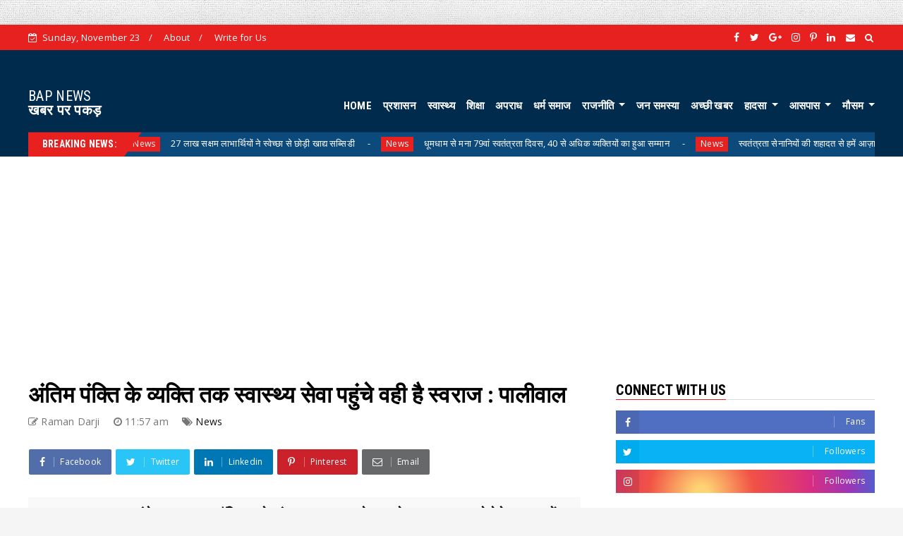

--- FILE ---
content_type: text/html; charset=UTF-8
request_url: https://www.bapnews.in/b/stats?style=WHITE_TRANSPARENT&timeRange=ALL_TIME&token=APq4FmAhHQPCVlYBAkXoAn9L4aleVg1HZw00dzDlOXbe9N4UV9cy3P0vBuneZLzoUHmIbQeHIUKg4TGt-DYUQfx0dxo0mczeDg
body_size: 22
content:
{"total":1616581,"sparklineOptions":{"backgroundColor":{"fillOpacity":0.1,"fill":"#ffffff"},"series":[{"areaOpacity":0.3,"color":"#fff"}]},"sparklineData":[[0,41],[1,14],[2,85],[3,50],[4,61],[5,99],[6,52],[7,37],[8,97],[9,60],[10,43],[11,52],[12,21],[13,39],[14,59],[15,19],[16,10],[17,84],[18,17],[19,23],[20,76],[21,44],[22,33],[23,48],[24,20],[25,55],[26,52],[27,24],[28,25],[29,60]],"nextTickMs":300000}

--- FILE ---
content_type: text/html; charset=utf-8
request_url: https://accounts.google.com/o/oauth2/postmessageRelay?parent=https%3A%2F%2Fwww.bapnews.in&jsh=m%3B%2F_%2Fscs%2Fabc-static%2F_%2Fjs%2Fk%3Dgapi.lb.en.W5qDlPExdtA.O%2Fd%3D1%2Frs%3DAHpOoo8JInlRP_yLzwScb00AozrrUS6gJg%2Fm%3D__features__
body_size: 161
content:
<!DOCTYPE html><html><head><title></title><meta http-equiv="content-type" content="text/html; charset=utf-8"><meta http-equiv="X-UA-Compatible" content="IE=edge"><meta name="viewport" content="width=device-width, initial-scale=1, minimum-scale=1, maximum-scale=1, user-scalable=0"><script src='https://ssl.gstatic.com/accounts/o/2580342461-postmessagerelay.js' nonce="rDwqDvr-9WfTKIePUKi-GQ"></script></head><body><script type="text/javascript" src="https://apis.google.com/js/rpc:shindig_random.js?onload=init" nonce="rDwqDvr-9WfTKIePUKi-GQ"></script></body></html>

--- FILE ---
content_type: text/html; charset=utf-8
request_url: https://www.google.com/recaptcha/api2/aframe
body_size: 112
content:
<!DOCTYPE HTML><html><head><meta http-equiv="content-type" content="text/html; charset=UTF-8"></head><body><script nonce="qt5B9tnX5M2hMab1At0Phw">/** Anti-fraud and anti-abuse applications only. See google.com/recaptcha */ try{var clients={'sodar':'https://pagead2.googlesyndication.com/pagead/sodar?'};window.addEventListener("message",function(a){try{if(a.source===window.parent){var b=JSON.parse(a.data);var c=clients[b['id']];if(c){var d=document.createElement('img');d.src=c+b['params']+'&rc='+(localStorage.getItem("rc::a")?sessionStorage.getItem("rc::b"):"");window.document.body.appendChild(d);sessionStorage.setItem("rc::e",parseInt(sessionStorage.getItem("rc::e")||0)+1);localStorage.setItem("rc::h",'1763940614030');}}}catch(b){}});window.parent.postMessage("_grecaptcha_ready", "*");}catch(b){}</script></body></html>

--- FILE ---
content_type: text/javascript; charset=UTF-8
request_url: https://www.bapnews.in/feeds/posts/default/-/News?alt=json-in-script&max-results=3&callback=jQuery22409095285070907231_1763940605520&_=1763940605521
body_size: 7582
content:
// API callback
jQuery22409095285070907231_1763940605520({"version":"1.0","encoding":"UTF-8","feed":{"xmlns":"http://www.w3.org/2005/Atom","xmlns$openSearch":"http://a9.com/-/spec/opensearchrss/1.0/","xmlns$blogger":"http://schemas.google.com/blogger/2008","xmlns$georss":"http://www.georss.org/georss","xmlns$gd":"http://schemas.google.com/g/2005","xmlns$thr":"http://purl.org/syndication/thread/1.0","id":{"$t":"tag:blogger.com,1999:blog-9070297459526718520"},"updated":{"$t":"2025-11-14T21:45:39.302+05:30"},"category":[{"term":"News"},{"term":"फलोदी"},{"term":"बाप"},{"term":"शिक्षा"},{"term":"HELTH"},{"term":"स्थानीय"},{"term":"मांग पत्र"},{"term":"CRIME"},{"term":"अच्छी खबर"},{"term":"न्यूज़"},{"term":"बीजेपी"},{"term":"स्वास्थ्य"},{"term":"प्रशासन"},{"term":"धर्म समाज"},{"term":"किसान"},{"term":"बाप पुलिस"},{"term":"विरोध प्रदर्शन"},{"term":"अभिनंदन"},{"term":"क्राइम"},{"term":"पौधरोपण"},{"term":"कांग्रेस"},{"term":"हादसा"},{"term":"डिस्कॉम"},{"term":"सामाजिक सरोकार"},{"term":"धरना प्रदर्शन"},{"term":"फलोदी पुलिस"},{"term":"दुःखद"},{"term":"रक्तदान"},{"term":"विरोध"},{"term":"कोरोना"},{"term":"पेयजल समस्या"},{"term":"गोशाला"},{"term":"अपराध"},{"term":"बिजली"},{"term":"धर्म-पंचांग"},{"term":"जन समस्या"},{"term":"दुर्घटना"},{"term":"पुलिस"},{"term":"स्वागत"},{"term":"नगर पालिका"},{"term":"न्यूज"},{"term":"खेलकूद"},{"term":"राजनीति"},{"term":"मौसम"},{"term":"पंचायती राज चुनाव - 2021"},{"term":"जयपुर"},{"term":"आगजनी"},{"term":"अभिनन्दन"},{"term":"पशु पालन"},{"term":"खबर"},{"term":"जल सरंक्षण"},{"term":"राजस्व विभाग"},{"term":"जलदाय विभाग"},{"term":"पंचायती राज चुनाव - 2020"},{"term":"गौशाला"},{"term":"जनसुनवाई"},{"term":"लोहावट"},{"term":"विविध"},{"term":"वैक्सीनेशन"},{"term":"नोख"},{"term":"आर्टिकल"},{"term":"पर्यावरण"},{"term":"प्रशिक्षण"},{"term":"सोलर"},{"term":"कृषि"},{"term":"निरीक्षण"},{"term":"पशुपालन"},{"term":"बरसात"},{"term":"नोख पुलिस"},{"term":"पंचायत बैठक"},{"term":"पर्व"},{"term":"समाज"},{"term":"खेती"},{"term":"यातायात पुलिस"},{"term":"योग दिवस"},{"term":"वन विभाग"},{"term":"टिड्डी"},{"term":"बारिश"},{"term":"अस्पताल"},{"term":"स्वच्छता"},{"term":"घंटियाली"},{"term":"अनशन"},{"term":"एसीबी"},{"term":"निजी शिक्षण संस्थान"},{"term":"नेत्र जांच"},{"term":"नेत्र दान"},{"term":"पटवारी"},{"term":"लोकार्पण"},{"term":"आंगनवाड़ी केंद्र"},{"term":"जाम्बा पुलिस"},{"term":"देश"},{"term":"प्रशासन गांवों के संग अभियान - 2023"},{"term":"बैंक"},{"term":"भ्रष्टाचार"},{"term":"राज्य सरकार"},{"term":"लोकसभा चुनाव"},{"term":"शिकार प्रकरण"},{"term":"सीमा जन कल्याण समिति"},{"term":"अनामिका"},{"term":"आऊ"},{"term":"कुरजां"},{"term":"गणतंत्र दिवस"},{"term":"चाखू"},{"term":"जोधपुर"},{"term":"जोधपुर ग्रामीण"},{"term":"पोकरण"},{"term":"मंहगाई राहत कैम्प"},{"term":"राजस्थान"},{"term":"रामदेवरा"},{"term":"रेल सुविधा"},{"term":"लापरवाही"},{"term":"लूणा"},{"term":"वन्यजीव"},{"term":"सम्मान"},{"term":"सूर्य ग्रहण"},{"term":"होली"},{"term":"अन्य"},{"term":"आयुर्वेद"},{"term":"इलेक्ट्रिक वाहन"},{"term":"उदट"},{"term":"ऑन लाइन फ्रोड"},{"term":"ओसियां"},{"term":"औंरगाबाद"},{"term":"गौमूत्र"},{"term":"जैसलमेर"},{"term":"देश दुनिया"},{"term":"नाथ का मगरा"},{"term":"नारी"},{"term":"परिवहन विभाग"},{"term":"फतेहगढ़"},{"term":"फादर्स डे"},{"term":"बा"},{"term":"बॉरबेल"},{"term":"भूमि"},{"term":"मासूम"},{"term":"मुख्यमंत्री भजनलाल शर्मा"},{"term":"मेगराजसर तालाब"},{"term":"रेलवे"},{"term":"रोडवेज"},{"term":"विधानसभा चुनाव 2023"},{"term":"वीर दुर्गादास"},{"term":"सरकारी छात्रावास"},{"term":"सामाजिक न्याय एवं अधिकारिता"},{"term":"सड़क सुरक्षा सप्ताह"},{"term":"हिरण"},{"term":"हिरण शिकार"},{"term":"ṇबाप"}],"title":{"type":"text","$t":"BAP NEWS"},"subtitle":{"type":"html","$t":"खबर पर पकड़ \n"},"link":[{"rel":"http://schemas.google.com/g/2005#feed","type":"application/atom+xml","href":"https:\/\/www.bapnews.in\/feeds\/posts\/default"},{"rel":"self","type":"application/atom+xml","href":"https:\/\/www.blogger.com\/feeds\/9070297459526718520\/posts\/default\/-\/News?alt=json-in-script\u0026max-results=3"},{"rel":"alternate","type":"text/html","href":"https:\/\/www.bapnews.in\/search\/label\/News"},{"rel":"hub","href":"http://pubsubhubbub.appspot.com/"},{"rel":"next","type":"application/atom+xml","href":"https:\/\/www.blogger.com\/feeds\/9070297459526718520\/posts\/default\/-\/News\/-\/News?alt=json-in-script\u0026start-index=4\u0026max-results=3"}],"author":[{"name":{"$t":"Unknown"},"email":{"$t":"noreply@blogger.com"},"gd$image":{"rel":"http://schemas.google.com/g/2005#thumbnail","width":"16","height":"16","src":"https:\/\/img1.blogblog.com\/img\/b16-rounded.gif"}}],"generator":{"version":"7.00","uri":"http://www.blogger.com","$t":"Blogger"},"openSearch$totalResults":{"$t":"3697"},"openSearch$startIndex":{"$t":"1"},"openSearch$itemsPerPage":{"$t":"3"},"entry":[{"id":{"$t":"tag:blogger.com,1999:blog-9070297459526718520.post-3144894844970589648"},"published":{"$t":"2025-09-02T20:34:00.005+05:30"},"updated":{"$t":"2025-09-02T20:35:27.132+05:30"},"category":[{"scheme":"http://www.blogger.com/atom/ns#","term":"News"},{"scheme":"http://www.blogger.com/atom/ns#","term":"नेत्र जांच"},{"scheme":"http://www.blogger.com/atom/ns#","term":"नेत्र दान"},{"scheme":"http://www.blogger.com/atom/ns#","term":"बाप"},{"scheme":"http://www.blogger.com/atom/ns#","term":"रामदेवरा"}],"title":{"type":"text","$t":"33 दिन सेवा, समर्पण और समरसता के नाम : बाबा रामदेव नेत्र कुंभ 2025 का भव्य समापन"},"content":{"type":"html","$t":"\u003Cdiv style=\"text-align: left;\"\u003E\u003Cdiv style=\"text-align: justify;\"\u003E\u003Cspan\u003E\u003Cb\u003E\u003Cdiv class=\"separator\" style=\"clear: both; font-size: xx-large; text-align: center;\"\u003E\u003Ca href=\"https:\/\/blogger.googleusercontent.com\/img\/b\/R29vZ2xl\/AVvXsEjAI94d7IePnDJJLNqjMXPTFnk_x_KZ6N4xt7Wqzeh-I27ImY2nutoFZTpy0NMjmq3WUYWH9j5BgwRTS5rovRsPwIDQ6hKXxhWqvg0pt8hw6XVxJZ5AniUIFmWc9vyHV1UVtdLoNqxsRasWtnIWcf6AZbX6hA28EOEwUml_jyr56i7jnn_Inb1EAWdmrRXh\/s1280\/WhatsApp%20Image%202025-09-02%20at%201.44.05%20PM.jpeg\" style=\"margin-left: 1em; margin-right: 1em;\"\u003E\u003Cimg border=\"0\" data-original-height=\"851\" data-original-width=\"1280\" height=\"426\" src=\"https:\/\/blogger.googleusercontent.com\/img\/b\/R29vZ2xl\/AVvXsEjAI94d7IePnDJJLNqjMXPTFnk_x_KZ6N4xt7Wqzeh-I27ImY2nutoFZTpy0NMjmq3WUYWH9j5BgwRTS5rovRsPwIDQ6hKXxhWqvg0pt8hw6XVxJZ5AniUIFmWc9vyHV1UVtdLoNqxsRasWtnIWcf6AZbX6hA28EOEwUml_jyr56i7jnn_Inb1EAWdmrRXh\/w640-h426\/WhatsApp%20Image%202025-09-02%20at%201.44.05%20PM.jpeg\" width=\"640\" \/\u003E\u003C\/a\u003E\u003C\/div\u003E\u003Cspan style=\"font-family: inherit; font-size: large;\"\u003Eरामदेवरा की धरती से सेवा की मिसाल: एक लाख से ज्यादा लोगों को मिला दृष्टि लाभ\u003Cbr \/\u003Eबाप न्यूज : रमन दर्जी\u003C\/span\u003E\u003C\/b\u003E\u003Cspan style=\"font-family: inherit; font-size: large;\"\u003E । राष्ट्रीय स्वयंसेवक संघ के सम विचार संगठन सक्षम व उसके 10 सहयोगी संगठनों द्वारा लोक देवता एवं समरसता के पुरोधा बाबा रामदेव जी की तपोभूमि रामदेवरा में आयोजित 33 दिवसीय बाबा रामदेव नेत्र कुंभ 2025\u0026nbsp;का भव्य समापन मंगलवार को राजस्थान के महामहिम राज्यपाल हरिभाऊ बागडे की अध्यक्षता में तथा संघ के सह सरकार्यवाह डॉ. कृष्ण गोपाल की मुख्य अतिथि के रूप में उपस्थिति में संपन्न हुआ। सक्षम के प्रचारक चंद्रशेखर ने जानकारी दी कि यह नेत्र कुंभ संस्था द्वारा पहली बार राजस्थान में आयोजित किया गया। जिसका उद्देश्य सीमावर्ती पश्चिमी क्षेत्र के जरूरतमंद परिवारों को नेत्र चिकित्सा सेवाएं प्रदान करना था। यह निर्णय प्रयागराज के महाकुंभ में सक्षम द्वारा आयोजित द्वितीय \u003C\/span\u003E\u003C\/span\u003E\u003Cspan style=\"font-family: inherit; font-size: large;\"\u003Eनेत्र कुंभ की सफलता के बाद लिया गया था कि बाबा रामदेवजी की तपोभूमि पर भी इस प्रकार का शिविर होना चाहिए। इस उद्देश्य को मूर्त रूप देते हुए 1 अगस्त से 2 सितंबर 2025 तक लगातार 33 दिन तक रामदेवरा में विशाल नेत्र जांच महाशिविर का आयोजन किया गया, जिसमें देशभर के 1 लाख 5 हजार से अधिक मध्यम वर्गीय परिवारों को नेत्र जांच सेवा का लाभ मिला एवं लगभग 90 हजार दृष्टिबाधित लोगों को निशुल्क चश्मे वितरित किए गए। इस सेवा यज्ञ में देशभर से आए शीर्ष नेत्र रोग विशेषज्ञों एवं संघ से जुड़े सम विचार संगठनों के हजारों कार्यकर्ताओं ने अपने परिश्रम से इस आयोजन को ऐतिहासिक स्वरूप प्रदान किया।\u0026nbsp;\u003C\/span\u003E\u003C\/div\u003E\u003Cspan style=\"font-family: inherit;\"\u003E\u003Cspan style=\"font-size: large;\"\u003E\u003Cdiv style=\"text-align: justify;\"\u003E\u003Cspan\u003Eमहामहिम राज्यपाल हरिभाऊ बागडे ने अपने संबोधन में कहा कि “सनातन संस्कृति विश्व की सबसे प्राचीन और श्रेष्ठ संस्कृति है। विधर्मियों ने इसे नष्ट करने के प्रयास किए, हमारी शिक्षा नीति को विकृत करने के प्रयास हुए, लेकिन हमारी संस्कृति अडिग रही और आज भी उतनी ही प्रबल है। जो सेवा करते हैं, वही पूजे जाते हैं।” वहीं संघ के सह सरकार्यवाह डॉ. कृष्ण गोपाल ने कहा कि “बाबा रामदेव जी ने सामाजिक समरसता के लिए ऐतिहासिक कार्य किए। उन्होंने वंचित समाज के घरों में जाकर जागरण का कार्य किया। सक्षम संस्था का सीमावर्ती क्षेत्र में इस प्रकार का नेत्र शिविर आयोजित करना अत्यंत सराहनीय है। आंखें ईश्वर का दिया हुआ अनमोल उपहार हैं और उन्हें बचाना हम सबका दायित्व है। यह शिविर निश्चित रूप से हजारों जरूरतमंदों के लिए उपयोगी सिद्ध हुआ है।” सक्षम संस्था, जो समाज में सेवा कार्यों के लिए जानी जाती है, ने इस आयोजन में अपने समर्पण से यह साबित कर दिया कि सेवा ही संगठन की आत्मा है।\u0026nbsp;\u003Cdiv class=\"separator\" style=\"clear: both; text-align: center;\"\u003E\u003Ca href=\"https:\/\/blogger.googleusercontent.com\/img\/b\/R29vZ2xl\/AVvXsEh1JrGjPGbpb1kPiiC6blNqD3NY_p0AGnB2yGXuHpMhMVQ_TYqTklzlaukks6w6IhsK_OszpazBQOS6uH4ur6s3dp8fzA3aywJQTfWidzwPHM7li_RF30XfJ5CEC-r03DV4_5DQny0k98k9rINaGoMx5pgwh01SWyLRlhYp33vwE0FfJmpOTtIK7MAPe9C7\/s1280\/WhatsApp%20Image%202025-09-02%20at%201.44.04%20PM.jpeg\" style=\"margin-left: 1em; margin-right: 1em;\"\u003E\u003Cimg border=\"0\" data-original-height=\"851\" data-original-width=\"1280\" height=\"426\" src=\"https:\/\/blogger.googleusercontent.com\/img\/b\/R29vZ2xl\/AVvXsEh1JrGjPGbpb1kPiiC6blNqD3NY_p0AGnB2yGXuHpMhMVQ_TYqTklzlaukks6w6IhsK_OszpazBQOS6uH4ur6s3dp8fzA3aywJQTfWidzwPHM7li_RF30XfJ5CEC-r03DV4_5DQny0k98k9rINaGoMx5pgwh01SWyLRlhYp33vwE0FfJmpOTtIK7MAPe9C7\/w640-h426\/WhatsApp%20Image%202025-09-02%20at%201.44.04%20PM.jpeg\" width=\"640\" \/\u003E\u003C\/a\u003E\u003C\/div\u003E\u003Cbr \/\u003E\u003C\/span\u003E\u003C\/div\u003E\u003C\/span\u003E\u003Cspan style=\"font-size: large;\"\u003E\u003Cdiv style=\"text-align: justify;\"\u003E\u003Cspan\u003Eआयोजन समिति के महामंत्री खेताराम लीलड़ ने बताया कि इस शिविर में देशभर के प्रतिष्ठित नेत्र चिकित्सकों की टीम ने 33 दिनों तक निरंतर सेवाएं दी। शिविर की सफलता में राजस्थान सरकार के चिकित्सा, स्वायत्त शासन, परिवहन, गृह विभाग, जलदाय, विद्युत सहित कई विभागों का अहम योगदान रहा। उन्होंने बताया कि इस नेत्र कुंभ का उद्घाटन 31 जुलाई को राज्य के मुख्यमंत्री भजनलाल शर्मा द्वारा किया गया था। शिविर के संचालन में भामाशाहों का भी भरपूर सहयोग प्राप्त हुआ, जिनका आयोजन समिति ने आभार प्रकट किया।\u0026nbsp;\u003C\/span\u003E\u003C\/div\u003E\u003C\/span\u003E\u003Cspan style=\"font-size: large;\"\u003E\u003Cdiv style=\"text-align: justify;\"\u003E\u003Cspan\u003Eसमापन समारोह में महामहिम राज्यपाल के कर-कमलों से जैसलमेर के सीएचएमओ डॉ. राजेंद्र पालीवाल, सीमाजन कल्याण समिति के खेताराम लीलड़, सक्षम के जयकिशन पोकरण सहित कई कार्यकर्ताओं को अति विशिष्ट सहयोग पर सम्मानित किया गया।\u0026nbsp;\u003C\/span\u003E\u003C\/div\u003E\u003C\/span\u003E\u003Cspan style=\"font-size: large;\"\u003E\u003Cdiv style=\"text-align: justify;\"\u003E\u003Cspan\u003Eइस अवसर पर पोकरण विधायक प्रताप पुरी, सीमा सुरक्षा बल के महानिरीक्षक एम. एल. गर्ग, सक्षम के राष्ट्रीय उपाध्यक्ष डॉ. पुरुषोत्तम पुरोहित, प्रदेश सचिव कुलदीप मिश्रा, रामदेवरा गादीपति राव भोम सिंह, संघ के वरिष्ठ प्रचारक सुरेश चंद्र, रामदेवरा सरपंच, संघ के वरिष्ठ प्रचारक नंदलाल जोशी, सीमा जागरण मंच के अखिल भारतीय सह संयोजक नीम सिंह, विभाग प्रचारक मंगला राम, प्रांत संगठन मंत्री स्वरूपदान, गंगाविशन, सुरेश मेवाड़ा, ओमप्रकाश भैया, बेलाराम, लघु उद्योग भारती के बालकिशन परिहार, वासुदेव, भंवरलाल पंचारिया, मुरलीधर खत्री, विभाग संघ चालक जगदीश सिंह, जयराम गज्जा, मनसुख पालीवाल, चिरंजीलाल सोनी, कुंभसिंह, देवीसिंह, नारायण सिंह, जगनलाल, मोती सिंह, मांगीलाल, हेतराम, विजय कुमावत, रमेश, प्रभुसिंह, अखेराज, डॉ. हरिभाई पुरोहित, गणपत, महेंद्र सिंह शिशोदिया आदि अनेक गणमान्य लोग उपस्थित रहे।\u0026nbsp;\u003C\/span\u003E\u003C\/div\u003E\u003C\/span\u003E\u003C\/span\u003E\u003C\/div\u003E"},"link":[{"rel":"edit","type":"application/atom+xml","href":"https:\/\/www.blogger.com\/feeds\/9070297459526718520\/posts\/default\/3144894844970589648"},{"rel":"self","type":"application/atom+xml","href":"https:\/\/www.blogger.com\/feeds\/9070297459526718520\/posts\/default\/3144894844970589648"},{"rel":"alternate","type":"text/html","href":"https:\/\/www.bapnews.in\/2025\/09\/10-33-2025.html","title":"33 दिन सेवा, समर्पण और समरसता के नाम : बाबा रामदेव नेत्र कुंभ 2025 का भव्य समापन"}],"author":[{"name":{"$t":"Unknown"},"email":{"$t":"noreply@blogger.com"},"gd$image":{"rel":"http://schemas.google.com/g/2005#thumbnail","width":"16","height":"16","src":"https:\/\/img1.blogblog.com\/img\/b16-rounded.gif"}}],"media$thumbnail":{"xmlns$media":"http://search.yahoo.com/mrss/","url":"https:\/\/blogger.googleusercontent.com\/img\/b\/R29vZ2xl\/AVvXsEjAI94d7IePnDJJLNqjMXPTFnk_x_KZ6N4xt7Wqzeh-I27ImY2nutoFZTpy0NMjmq3WUYWH9j5BgwRTS5rovRsPwIDQ6hKXxhWqvg0pt8hw6XVxJZ5AniUIFmWc9vyHV1UVtdLoNqxsRasWtnIWcf6AZbX6hA28EOEwUml_jyr56i7jnn_Inb1EAWdmrRXh\/s72-w640-h426-c\/WhatsApp%20Image%202025-09-02%20at%201.44.05%20PM.jpeg","height":"72","width":"72"}},{"id":{"$t":"tag:blogger.com,1999:blog-9070297459526718520.post-8417908329374788553"},"published":{"$t":"2025-08-19T20:04:00.003+05:30"},"updated":{"$t":"2025-08-19T20:08:52.530+05:30"},"category":[{"scheme":"http://www.blogger.com/atom/ns#","term":"News"},{"scheme":"http://www.blogger.com/atom/ns#","term":"प्रशासन"},{"scheme":"http://www.blogger.com/atom/ns#","term":"बाप"}],"title":{"type":"text","$t":"27 लाख सक्षम लाभार्थियों ने स्वेच्छा से छोड़ी खाद्य सब्सिडी"},"content":{"type":"html","$t":"\u003Cdiv style=\"text-align: left;\"\u003E\u003Cdiv style=\"text-align: justify;\"\u003E\u0026nbsp;\u003Cdiv class=\"separator\" style=\"clear: both; text-align: center;\"\u003E\u003Ca href=\"https:\/\/blogger.googleusercontent.com\/img\/b\/R29vZ2xl\/AVvXsEgH81Ve9WSaX_CoFk6x2WweKzzYmgDRejzNYiHOpRqHwfSc3HKPR4XWIsMEvrQWrz0K9EtHBeMu81Wi_t7glKNRZyKvckS3uVTOnpEfxyyXY1F3Ts3NpVcy2SjSRq8sFv2ZH21_K29yGK0cbygoaJ8LrtGPEcjujkIJz3fhZm_4DsmCGHWUywz6oZRCmtd9\/s2034\/-5rwnwh.jpg\" imageanchor=\"1\" style=\"margin-left: 1em; margin-right: 1em;\"\u003E\u003Cimg border=\"0\" data-original-height=\"678\" data-original-width=\"2034\" height=\"107\" src=\"https:\/\/blogger.googleusercontent.com\/img\/b\/R29vZ2xl\/AVvXsEgH81Ve9WSaX_CoFk6x2WweKzzYmgDRejzNYiHOpRqHwfSc3HKPR4XWIsMEvrQWrz0K9EtHBeMu81Wi_t7glKNRZyKvckS3uVTOnpEfxyyXY1F3Ts3NpVcy2SjSRq8sFv2ZH21_K29yGK0cbygoaJ8LrtGPEcjujkIJz3fhZm_4DsmCGHWUywz6oZRCmtd9\/s320\/-5rwnwh.jpg\" width=\"320\" \/\u003E\u003C\/a\u003E\u003C\/div\u003E\u003Cbr \/\u003E\u003Cspan style=\"font-family: inherit; font-size: large;\"\u003E\u003Cb\u003E\u003Cspan dir=\"auto\" style=\"vertical-align: inherit;\"\u003E\u003Cspan dir=\"auto\" style=\"vertical-align: inherit;\"\u003Eराजस्थान में गिव अप अभियान” की ऐतिहासिक सफलता\u003C\/span\u003E\u003C\/span\u003E\u003C\/b\u003E\u003C\/span\u003E\u003C\/div\u003E\u003Cspan style=\"font-family: inherit; font-size: large;\"\u003E\u003Cdiv style=\"text-align: justify;\"\u003E\u003Cspan style=\"font-family: inherit;\"\u003E\u003Cb\u003E\u003Cspan dir=\"auto\" style=\"vertical-align: inherit;\"\u003E\u003Cspan dir=\"auto\" style=\"vertical-align: inherit;\"\u003Eअसमर्थ लोगों का त्याग बन गया गरीबों का निवाला\u003C\/span\u003E\u003C\/span\u003E\u003C\/b\u003E\u003C\/span\u003E\u003C\/div\u003E\u003Cdiv style=\"text-align: justify;\"\u003E\u003Cspan style=\"font-family: inherit;\"\u003E\u003Cb\u003E\u003Cspan dir=\"auto\" style=\"vertical-align: inherit;\"\u003E\u003Cspan dir=\"auto\" style=\"vertical-align: inherit;\"\u003Eफ़लौदी जिले में 24050 लोगों ने खाद्य पदार्थो का सामान छोड़ दिया\u0026nbsp;\u003C\/span\u003E\u003C\/span\u003E\u003C\/b\u003E\u003C\/span\u003E\u003C\/div\u003E\u003Cdiv style=\"text-align: justify;\"\u003E\u003Cspan style=\"font-family: inherit;\"\u003E\u003Cb\u003E\u003Cspan dir=\"auto\" style=\"vertical-align: inherit;\"\u003E\u003Cspan dir=\"auto\" style=\"vertical-align: inherit;\"\u003Eबाप न्यूज़ : फ़लौदी\u003C\/span\u003E\u003C\/span\u003E\u003C\/b\u003E\u003Cspan dir=\"auto\" style=\"vertical-align: inherit;\"\u003E\u003Cspan dir=\"auto\" style=\"vertical-align: inherit;\"\u003E | मुख्यमंत्री भजनलाल शर्मा के मार्गदर्शन में राज्य सरकार की ओर से सामूहिक विरोध प्रदर्शन के लिए कार्य जारी है। मुख्यमंत्री के स्पष्ट निर्देश हैं कि अंतिम पंक्ति में खड़े लोगों को सरकारी मंजूरी से शामिल किया जाए ताकि वे समाज की मुख्य धारा से जुड़ें।\u003C\/span\u003E\u003C\/span\u003E\u003C\/span\u003E\u003C\/div\u003E\u003Cdiv style=\"text-align: justify;\"\u003E\u003Cspan style=\"font-family: inherit;\"\u003E\u003Cspan dir=\"auto\" style=\"vertical-align: inherit;\"\u003E\u003Cspan dir=\"auto\" style=\"vertical-align: inherit;\"\u003Eखाद्य एवं नागरिक आपूर्ति मंत्री सुमित गोदारा ने कहा कि शर्मा प्रमुख श्री भजनलाल के मार्गदर्शन में असलहों को एनएफएसए में स्थान देने के विभाग द्वारा गिव अप अभियान पिछले साल 1 बजे शुरू किया गया था। इस अभियान का उद्देश्य सक्षम लोगों को खाद्य सुरक्षा का लाभ दिलाने के लिए प्रेरित करना है।\u0026nbsp;\u003C\/span\u003E\u003C\/span\u003E\u003C\/span\u003E\u003C\/div\u003E\u003Cdiv style=\"text-align: justify;\"\u003E\u003Cspan style=\"font-family: inherit;\"\u003E\u003Cspan dir=\"auto\" style=\"vertical-align: inherit;\"\u003E\u003Cspan dir=\"auto\" style=\"vertical-align: inherit;\"\u003Eगिव एप अभियान के तहत प्रदेश भर में अब तक 27 लाख से अधिक एजेंसियों ने खाद्य सुरक्षा छोड़ी है। उन्होंने कहा कि गिव अप अभियान की ऐतिहासिक सफलता के कारण पात्र खाद्य सुरक्षा से जुड़ पा रहे हैं। स्वच्छता से खाद्य सुरक्षा त्यागने एवं एकवैसी न चोरी के कारण एन एफ ए में निर्मित रिक्तियों से 5662268 पात्र उद्यमों को खाद्य सुरक्षा विभाग से जोड़ा गया है। उन्होंने कहा कि अक्षम लोगों का त्याग गरीबों के मुंह का निवाला बन रहा है। इस अभियान के माध्यम से खाद्य सुरक्षा सूची में नई रिक्तियां बनने से संबंधित पात्र परिवारों को न केवल पोषण युक्त अन्न उपलब्ध कराया जा रहा है बल्कि उन्हें 25 लाख रुपए तक का मुफ्त इलाज, 10 लाख रुपए तक का दुर्घटना बीमा और 450 लाख रुपए तक का आकस्मिक बीमा और 450 कुत्तों में 12 घरेलू उपलब्ध आहार उपलब्ध कराए जा रहे हैं।\u003C\/span\u003E\u003C\/span\u003E\u003C\/span\u003E\u003C\/div\u003E\u003Cdiv style=\"text-align: justify;\"\u003E\u003Cspan style=\"font-family: inherit;\"\u003E\u003Cspan dir=\"auto\" style=\"vertical-align: inherit;\"\u003E\u003Cspan dir=\"auto\" style=\"vertical-align: inherit;\"\u003Eउन्होंने बताया कि गिव एप अभियान में व्यापक जनभागीदारी को देखते हुए इसकी अवधि 31 अगस्त 2025 तक बढ़ाई गई है।\u003C\/span\u003E\u003C\/span\u003E\u003C\/span\u003E\u003C\/div\u003E\u003Cdiv style=\"text-align: justify;\"\u003E\u003Cspan style=\"font-family: inherit;\"\u003E\u003Cspan dir=\"auto\" style=\"vertical-align: inherit;\"\u003E\u003Cspan dir=\"auto\" style=\"vertical-align: inherit;\"\u003Eमुख्यमंत्री एवं खाद्य मंत्री के निर्देशानुसार खाद्य सुरक्षा के अंतर्गत ऐसे परिवार शामिल हैं:- कोई सदस्य रसायन दाता हो, कोई सदस्य सरकारी\/अर्द्धसरकारी\/स्वयंताशासी संस्था में कर्मचारी हो, एक लाख से अधिक वार्षिक पारिवारिक आय हो और किसी सदस्य के पास चार पहिया वाहन हो (ट्रेक्टर आदि जीविकोपार्जन में व्यावसायिक वाहन खरीदें)) निष्कासन सूची में शामिल है।\u0026nbsp;\u003C\/span\u003E\u003C\/span\u003E\u003C\/span\u003E\u003C\/div\u003E\u003Cdiv style=\"text-align: justify;\"\u003E\u003Cspan style=\"font-family: inherit;\"\u003E\u003Cspan dir=\"auto\" style=\"vertical-align: inherit;\"\u003E\u003Cspan dir=\"auto\" style=\"vertical-align: inherit;\"\u003Eगिव एप अभियान के तहत सऊदी जिले में 24050 लोगों ने भोजन से खाद्य पदार्थ की भरपाई के लिए इस स्टॉक में फलदायी योगदान दिया है। इस जिले के लोगों को खाद्य सुरक्षा सूची से जोड़ा जा सकता है। जिला रसद अधिकारी ने बताया कि इस सफलता में जिला प्रशासन, विधानमंडल, सामाजिक कार्यकर्ता और वैज्ञानिक नागरिकों का विशेष योगदान है। यह सामाजिक अभियान जिम्मेदारी और जन-जागरूकता का उत्कृष्ट उदाहरण है, जिससे खाद्य सुरक्षा के लक्ष्य और मजबूत आधार की प्राप्ति होती है। उन्होंने कहा कि राज्य सरकार जिला प्रशासन सभी सहयोगियों का हृदय से सहयोगी बनता है और भविष्य में भी इस प्रकार की सामाजिक पहल में अधिक से अधिक प्रशंसा की अपील करता है।\u003C\/span\u003E\u003C\/span\u003E\u003C\/span\u003E\u003C\/div\u003E\u003C\/span\u003E\u003C\/div\u003E"},"link":[{"rel":"edit","type":"application/atom+xml","href":"https:\/\/www.blogger.com\/feeds\/9070297459526718520\/posts\/default\/8417908329374788553"},{"rel":"self","type":"application/atom+xml","href":"https:\/\/www.blogger.com\/feeds\/9070297459526718520\/posts\/default\/8417908329374788553"},{"rel":"alternate","type":"text/html","href":"https:\/\/www.bapnews.in\/2025\/08\/27.html","title":"27 लाख सक्षम लाभार्थियों ने स्वेच्छा से छोड़ी खाद्य सब्सिडी"}],"author":[{"name":{"$t":"Unknown"},"email":{"$t":"noreply@blogger.com"},"gd$image":{"rel":"http://schemas.google.com/g/2005#thumbnail","width":"16","height":"16","src":"https:\/\/img1.blogblog.com\/img\/b16-rounded.gif"}}],"media$thumbnail":{"xmlns$media":"http://search.yahoo.com/mrss/","url":"https:\/\/blogger.googleusercontent.com\/img\/b\/R29vZ2xl\/AVvXsEgH81Ve9WSaX_CoFk6x2WweKzzYmgDRejzNYiHOpRqHwfSc3HKPR4XWIsMEvrQWrz0K9EtHBeMu81Wi_t7glKNRZyKvckS3uVTOnpEfxyyXY1F3Ts3NpVcy2SjSRq8sFv2ZH21_K29yGK0cbygoaJ8LrtGPEcjujkIJz3fhZm_4DsmCGHWUywz6oZRCmtd9\/s72-c\/-5rwnwh.jpg","height":"72","width":"72"}},{"id":{"$t":"tag:blogger.com,1999:blog-9070297459526718520.post-7944435973193271356"},"published":{"$t":"2025-08-16T13:21:00.001+05:30"},"updated":{"$t":"2025-08-16T13:21:07.637+05:30"},"category":[{"scheme":"http://www.blogger.com/atom/ns#","term":"News"},{"scheme":"http://www.blogger.com/atom/ns#","term":"बाप"}],"title":{"type":"text","$t":"धूमधाम से मना 79वां स्वतंत्रता दिवस, 40 से अधिक व्यक्तियों का हुआ सम्मान"},"content":{"type":"html","$t":"\u003Cp\u003E\u003C\/p\u003E\u003Cdiv style=\"text-align: center;\"\u003E\u003Ca href=\"https:\/\/youtu.be\/3z_EW7cqy5M\" imageanchor=\"1\" target=\"_blank\"\u003E\u003Cimg border=\"0\" data-original-height=\"1372\" data-original-width=\"1100\" src=\"https:\/\/blogger.googleusercontent.com\/img\/b\/R29vZ2xl\/AVvXsEijKorde6EFYQiZbh0NZ59xaurcTdLmL7XNwubrig4nkZBGSGE8SQNOCZS9ApSAQYim-6-FA322oXQKvsoxIT-xyJSInmKTS8-Jv7SU_8-0YGsigPqr_J8I4Ubtdhgd7CzChsEQhu-6g9KoClKAoy_UAbsjzclHws_Xj3ThvT7WClkTUQ7whNVr74iaopuu\/s16000\/Banner%20(16).jpg\" \/\u003E\u003C\/a\u003E\u003C\/div\u003E\u003Cbr \/\u003E\u0026nbsp;\u003Cp\u003E\u003C\/p\u003E"},"link":[{"rel":"edit","type":"application/atom+xml","href":"https:\/\/www.blogger.com\/feeds\/9070297459526718520\/posts\/default\/7944435973193271356"},{"rel":"self","type":"application/atom+xml","href":"https:\/\/www.blogger.com\/feeds\/9070297459526718520\/posts\/default\/7944435973193271356"},{"rel":"alternate","type":"text/html","href":"https:\/\/www.bapnews.in\/2025\/08\/79-40.html","title":"धूमधाम से मना 79वां स्वतंत्रता दिवस, 40 से अधिक व्यक्तियों का हुआ सम्मान"}],"author":[{"name":{"$t":"Unknown"},"email":{"$t":"noreply@blogger.com"},"gd$image":{"rel":"http://schemas.google.com/g/2005#thumbnail","width":"16","height":"16","src":"https:\/\/img1.blogblog.com\/img\/b16-rounded.gif"}}],"media$thumbnail":{"xmlns$media":"http://search.yahoo.com/mrss/","url":"https:\/\/blogger.googleusercontent.com\/img\/b\/R29vZ2xl\/AVvXsEijKorde6EFYQiZbh0NZ59xaurcTdLmL7XNwubrig4nkZBGSGE8SQNOCZS9ApSAQYim-6-FA322oXQKvsoxIT-xyJSInmKTS8-Jv7SU_8-0YGsigPqr_J8I4Ubtdhgd7CzChsEQhu-6g9KoClKAoy_UAbsjzclHws_Xj3ThvT7WClkTUQ7whNVr74iaopuu\/s72-c\/Banner%20(16).jpg","height":"72","width":"72"}}]}});

--- FILE ---
content_type: text/javascript; charset=UTF-8
request_url: https://www.bapnews.in/feeds/posts/default?alt=json-in-script&start-index=20&max-results=2&callback=jQuery22409095285070907231_1763940605518&_=1763940605526
body_size: 5513
content:
// API callback
jQuery22409095285070907231_1763940605518({"version":"1.0","encoding":"UTF-8","feed":{"xmlns":"http://www.w3.org/2005/Atom","xmlns$openSearch":"http://a9.com/-/spec/opensearchrss/1.0/","xmlns$blogger":"http://schemas.google.com/blogger/2008","xmlns$georss":"http://www.georss.org/georss","xmlns$gd":"http://schemas.google.com/g/2005","xmlns$thr":"http://purl.org/syndication/thread/1.0","id":{"$t":"tag:blogger.com,1999:blog-9070297459526718520"},"updated":{"$t":"2025-11-14T21:45:39.302+05:30"},"category":[{"term":"News"},{"term":"फलोदी"},{"term":"बाप"},{"term":"शिक्षा"},{"term":"HELTH"},{"term":"स्थानीय"},{"term":"मांग पत्र"},{"term":"CRIME"},{"term":"अच्छी खबर"},{"term":"न्यूज़"},{"term":"बीजेपी"},{"term":"स्वास्थ्य"},{"term":"प्रशासन"},{"term":"धर्म समाज"},{"term":"किसान"},{"term":"बाप पुलिस"},{"term":"विरोध प्रदर्शन"},{"term":"अभिनंदन"},{"term":"क्राइम"},{"term":"पौधरोपण"},{"term":"कांग्रेस"},{"term":"हादसा"},{"term":"डिस्कॉम"},{"term":"सामाजिक सरोकार"},{"term":"धरना प्रदर्शन"},{"term":"फलोदी पुलिस"},{"term":"दुःखद"},{"term":"रक्तदान"},{"term":"विरोध"},{"term":"कोरोना"},{"term":"पेयजल समस्या"},{"term":"गोशाला"},{"term":"अपराध"},{"term":"बिजली"},{"term":"धर्म-पंचांग"},{"term":"जन समस्या"},{"term":"दुर्घटना"},{"term":"पुलिस"},{"term":"स्वागत"},{"term":"नगर पालिका"},{"term":"न्यूज"},{"term":"खेलकूद"},{"term":"राजनीति"},{"term":"मौसम"},{"term":"पंचायती राज चुनाव - 2021"},{"term":"जयपुर"},{"term":"आगजनी"},{"term":"अभिनन्दन"},{"term":"पशु पालन"},{"term":"खबर"},{"term":"जल सरंक्षण"},{"term":"राजस्व विभाग"},{"term":"जलदाय विभाग"},{"term":"पंचायती राज चुनाव - 2020"},{"term":"गौशाला"},{"term":"जनसुनवाई"},{"term":"लोहावट"},{"term":"विविध"},{"term":"वैक्सीनेशन"},{"term":"नोख"},{"term":"आर्टिकल"},{"term":"पर्यावरण"},{"term":"प्रशिक्षण"},{"term":"सोलर"},{"term":"कृषि"},{"term":"निरीक्षण"},{"term":"पशुपालन"},{"term":"बरसात"},{"term":"नोख पुलिस"},{"term":"पंचायत बैठक"},{"term":"पर्व"},{"term":"समाज"},{"term":"खेती"},{"term":"यातायात पुलिस"},{"term":"योग दिवस"},{"term":"वन विभाग"},{"term":"टिड्डी"},{"term":"बारिश"},{"term":"अस्पताल"},{"term":"स्वच्छता"},{"term":"घंटियाली"},{"term":"अनशन"},{"term":"एसीबी"},{"term":"निजी शिक्षण संस्थान"},{"term":"नेत्र जांच"},{"term":"नेत्र दान"},{"term":"पटवारी"},{"term":"लोकार्पण"},{"term":"आंगनवाड़ी केंद्र"},{"term":"जाम्बा पुलिस"},{"term":"देश"},{"term":"प्रशासन गांवों के संग अभियान - 2023"},{"term":"बैंक"},{"term":"भ्रष्टाचार"},{"term":"राज्य सरकार"},{"term":"लोकसभा चुनाव"},{"term":"शिकार प्रकरण"},{"term":"सीमा जन कल्याण समिति"},{"term":"अनामिका"},{"term":"आऊ"},{"term":"कुरजां"},{"term":"गणतंत्र दिवस"},{"term":"चाखू"},{"term":"जोधपुर"},{"term":"जोधपुर ग्रामीण"},{"term":"पोकरण"},{"term":"मंहगाई राहत कैम्प"},{"term":"राजस्थान"},{"term":"रामदेवरा"},{"term":"रेल सुविधा"},{"term":"लापरवाही"},{"term":"लूणा"},{"term":"वन्यजीव"},{"term":"सम्मान"},{"term":"सूर्य ग्रहण"},{"term":"होली"},{"term":"अन्य"},{"term":"आयुर्वेद"},{"term":"इलेक्ट्रिक वाहन"},{"term":"उदट"},{"term":"ऑन लाइन फ्रोड"},{"term":"ओसियां"},{"term":"औंरगाबाद"},{"term":"गौमूत्र"},{"term":"जैसलमेर"},{"term":"देश दुनिया"},{"term":"नाथ का मगरा"},{"term":"नारी"},{"term":"परिवहन विभाग"},{"term":"फतेहगढ़"},{"term":"फादर्स डे"},{"term":"बा"},{"term":"बॉरबेल"},{"term":"भूमि"},{"term":"मासूम"},{"term":"मुख्यमंत्री भजनलाल शर्मा"},{"term":"मेगराजसर तालाब"},{"term":"रेलवे"},{"term":"रोडवेज"},{"term":"विधानसभा चुनाव 2023"},{"term":"वीर दुर्गादास"},{"term":"सरकारी छात्रावास"},{"term":"सामाजिक न्याय एवं अधिकारिता"},{"term":"सड़क सुरक्षा सप्ताह"},{"term":"हिरण"},{"term":"हिरण शिकार"},{"term":"ṇबाप"}],"title":{"type":"text","$t":"BAP NEWS"},"subtitle":{"type":"html","$t":"खबर पर पकड़ \n"},"link":[{"rel":"http://schemas.google.com/g/2005#feed","type":"application/atom+xml","href":"https:\/\/www.bapnews.in\/feeds\/posts\/default"},{"rel":"self","type":"application/atom+xml","href":"https:\/\/www.blogger.com\/feeds\/9070297459526718520\/posts\/default?alt=json-in-script\u0026start-index=20\u0026max-results=2"},{"rel":"alternate","type":"text/html","href":"https:\/\/www.bapnews.in\/"},{"rel":"hub","href":"http://pubsubhubbub.appspot.com/"},{"rel":"previous","type":"application/atom+xml","href":"https:\/\/www.blogger.com\/feeds\/9070297459526718520\/posts\/default?alt=json-in-script\u0026start-index=18\u0026max-results=2"},{"rel":"next","type":"application/atom+xml","href":"https:\/\/www.blogger.com\/feeds\/9070297459526718520\/posts\/default?alt=json-in-script\u0026start-index=22\u0026max-results=2"}],"author":[{"name":{"$t":"Unknown"},"email":{"$t":"noreply@blogger.com"},"gd$image":{"rel":"http://schemas.google.com/g/2005#thumbnail","width":"16","height":"16","src":"https:\/\/img1.blogblog.com\/img\/b16-rounded.gif"}}],"generator":{"version":"7.00","uri":"http://www.blogger.com","$t":"Blogger"},"openSearch$totalResults":{"$t":"4740"},"openSearch$startIndex":{"$t":"20"},"openSearch$itemsPerPage":{"$t":"2"},"entry":[{"id":{"$t":"tag:blogger.com,1999:blog-9070297459526718520.post-4496674787613658945"},"published":{"$t":"2025-07-27T13:14:00.001+05:30"},"updated":{"$t":"2025-07-27T13:15:30.102+05:30"},"category":[{"scheme":"http://www.blogger.com/atom/ns#","term":"News"},{"scheme":"http://www.blogger.com/atom/ns#","term":"पौधरोपण"},{"scheme":"http://www.blogger.com/atom/ns#","term":"फलोदी"},{"scheme":"http://www.blogger.com/atom/ns#","term":"बाप"}],"title":{"type":"text","$t":"हरियाली तीज : जिले भर में 2 लाख पौधे लगाये, प्रभारी सचिव व जिला कलेक्टर ने भी किया पौधरोपण"},"content":{"type":"html","$t":"\u003Cdiv style=\"text-align: left;\"\u003E\u003Cdiv style=\"text-align: justify;\"\u003E\u003Cspan style=\"font-family: inherit;\"\u003E\u003Cb\u003E\u003Cdiv style=\"font-size: xx-large; text-align: center;\"\u003E\u003Ca href=\"https:\/\/blogger.googleusercontent.com\/img\/b\/R29vZ2xl\/AVvXsEh1yrO0X8RDTCtsUIp993R5soqHgw_mUmjfzNhMRy8fq6zJ1-XzvTGVCPYQVTlWUFZwsD9WMeU91XQ7JldQEPTGoK6fh6qrJTraa1AvwfnGjg5cOSwEG8FkkLVrzHknFVAMswv9xL_dzDl4po8093-jBZ427A9abEiYoBqUuhKeiihaOEMpOC5L_myKLGwy\/s1600\/WhatsApp%20Image%202025-07-27%20at%201.02.24%20PM.jpeg\"\u003E\u003Cimg border=\"0\" data-original-height=\"1066\" data-original-width=\"1600\" height=\"426\" src=\"https:\/\/blogger.googleusercontent.com\/img\/b\/R29vZ2xl\/AVvXsEh1yrO0X8RDTCtsUIp993R5soqHgw_mUmjfzNhMRy8fq6zJ1-XzvTGVCPYQVTlWUFZwsD9WMeU91XQ7JldQEPTGoK6fh6qrJTraa1AvwfnGjg5cOSwEG8FkkLVrzHknFVAMswv9xL_dzDl4po8093-jBZ427A9abEiYoBqUuhKeiihaOEMpOC5L_myKLGwy\/w640-h426\/WhatsApp%20Image%202025-07-27%20at%201.02.24%20PM.jpeg\" width=\"640\" \/\u003E\u003C\/a\u003E\u003C\/div\u003E\u003Cspan style=\"font-size: large;\"\u003Eजिला स्तरीय वन महोत्सव एका भाटिया में आयोजित\u0026nbsp;\u003C\/span\u003E\u003C\/b\u003E\u003C\/span\u003E\u003C\/div\u003E\u003Cspan style=\"font-family: inherit; font-size: large;\"\u003E\u003Cdiv style=\"text-align: justify;\"\u003E\u003Cspan style=\"font-family: inherit;\"\u003E\u003Cb\u003Eहरियाली तीज पर जिले में 2 लाख से अधिक पौधारोपण कर दिया ' हरियालो राजस्थान' का संदेश\u003C\/b\u003E\u003C\/span\u003E\u003C\/div\u003E\u003Cdiv style=\"text-align: justify;\"\u003E\u003Cspan style=\"font-family: inherit;\"\u003E\u003Cb\u003Eबाप न्यूज \/ फलाेदी |\u0026nbsp;\u003C\/b\u003E\u0026nbsp;हरियाली तीज पर रविवार को वन खंड एका भाटिया में आयोजित जिला स्तरीय वन महोत्सव में प्रभारी सचिव रोहित गुप्ता व जिला कलक्टर श्वेता चौहान ने पौधारोपण करते हुए हरियालो राजस्थान का संदेश दिया। इस अवसर पर जिला स्तरीय अधिकारियों, वन विभाग के कर्मियों, जनप्रतिनिधियों तथा आम नागरिकों की सक्रिय सहभागिता रही। महोत्सव के तहत कार्यक्रम स्थल पर 5 हजार पौधे लगाए गए, वहीं जिलेभर में आमजन के सहयोग से 2 लाख से अधिक पौधों का रोपण किया गया।\u003C\/span\u003E\u003C\/div\u003E\u003Cdiv style=\"text-align: justify;\"\u003E\u003Cspan style=\"font-family: inherit;\"\u003Eपौधारोपण उपरांत प्रभारी सचिव व जिला कलक्टर ने मीडिया से वार्ता करते हुए बताया कि पर्यावरण एवं जल संरक्षण को बढ़ावा देने के लिए राज्य सरकार द्वारा \"हरियालो राजस्थान अभियान\", \"वंदे गंगा जल संरक्षण जन अभियान\", \"कर्मभूमि से मातृभूमि अभियान\" सहित अनेक नवाचार किए जा रहे हैं। साथ ही पंडित दीनदयाल उपाध्याय अंत्योदय संबल पखवाड़ा के माध्यम से अंतिम पंक्ति के व्यक्ति तक योजनाओं का लाभ पहुंचाया जा रहा है।\u003Cdiv class=\"separator\" style=\"clear: both; text-align: center;\"\u003E\u003Ca href=\"https:\/\/blogger.googleusercontent.com\/img\/b\/R29vZ2xl\/AVvXsEgprItEXY8RU7FSZFeFPl3pbH3_JvWi6CI0Dx9tHkIjtkQRfiXVp3TDAUCKzqIBqcagKs5VmRt4YjLjU_bSTtJ_QHPMxboPNEm7_wP02Y0WTERjhtEf5Y6FUoJLkof7K-iO91FDwswO41kEdkQM1sM3OJUB4Hgjrb5b-j98GcO7RI1NYz9oWUGeIEjTYahk\/s1600\/WhatsApp%20Image%202025-07-27%20at%201.02.26%20PM.jpeg\" style=\"margin-left: 1em; margin-right: 1em;\"\u003E\u003Cimg border=\"0\" data-original-height=\"1066\" data-original-width=\"1600\" height=\"426\" src=\"https:\/\/blogger.googleusercontent.com\/img\/b\/R29vZ2xl\/AVvXsEgprItEXY8RU7FSZFeFPl3pbH3_JvWi6CI0Dx9tHkIjtkQRfiXVp3TDAUCKzqIBqcagKs5VmRt4YjLjU_bSTtJ_QHPMxboPNEm7_wP02Y0WTERjhtEf5Y6FUoJLkof7K-iO91FDwswO41kEdkQM1sM3OJUB4Hgjrb5b-j98GcO7RI1NYz9oWUGeIEjTYahk\/w640-h426\/WhatsApp%20Image%202025-07-27%20at%201.02.26%20PM.jpeg\" width=\"640\" \/\u003E\u003C\/a\u003E\u003C\/div\u003E\u003Cbr \/\u003E\u003C\/span\u003E\u003C\/div\u003E\u003Cdiv style=\"text-align: justify;\"\u003E\u003Cspan style=\"font-family: inherit;\"\u003Eप्रभारी सचिव ने कहा कि एक पेड़ मां के नाम' अभियान से प्रेरणा लेते हुए राज्य सरकार ने 'हरियालो राजस्थान' महाअभियान शुरू किया है। 5 वर्ष के कार्यकाल में 50 करोड़ पौधारोपण का लक्ष्य लेकर सरकार काम कर रही है। फलौदी जिले में हरियाली तीज पर 2 लाख पौधारोपण का लक्ष्य रखा है।\u0026nbsp;\u0026nbsp;\u003C\/span\u003E\u003C\/div\u003E\u003Cdiv style=\"text-align: justify;\"\u003E\u003Cspan style=\"font-family: inherit;\"\u003Eजिला कलक्टर ने बताया कि जिले में वंदे गंगा जल संरक्षण जन अभियान के तहत जल संचय संरचनाओं के निर्माण, जल स्रोतों की साफ़ सफ़ाई, परंपरागत जलाशयों का पुनरुद्धार तथा पर्यावरण व जल संरक्षण सहित 4276 गतिविधियों का आयोजन किया गया। उन्होंने बताया कि हरियाली, जल संरक्षण, स्वच्छ ऊर्जा और सतत विकास राज्य सरकार की प्राथमिकताओं में शीर्ष पर हैं।\u003Cdiv class=\"separator\" style=\"clear: both; text-align: center;\"\u003E\u003Ca href=\"https:\/\/blogger.googleusercontent.com\/img\/b\/R29vZ2xl\/AVvXsEjc_3CB2TcV6NNedJ3w8dG2L5w5Om6hXuQd2MRTO88cN0yqy7qzlYzbkx-cUyPwugLMRWsw-8vV9xOreUSAvUdlVVNjrcCcdKb_G4TIrG7sNTJBx3qpqvmMSfhSebkryqc9nb3xrLan-Eee7Qcsac0nMPvynHrNeMorJ0k34wUlCkQhK-z18_rEhm0FePzo\/s1600\/WhatsApp%20Image%202025-07-27%20at%201.02.28%20PM.jpeg\" style=\"margin-left: 1em; margin-right: 1em;\"\u003E\u003Cimg border=\"0\" data-original-height=\"1066\" data-original-width=\"1600\" height=\"426\" src=\"https:\/\/blogger.googleusercontent.com\/img\/b\/R29vZ2xl\/AVvXsEjc_3CB2TcV6NNedJ3w8dG2L5w5Om6hXuQd2MRTO88cN0yqy7qzlYzbkx-cUyPwugLMRWsw-8vV9xOreUSAvUdlVVNjrcCcdKb_G4TIrG7sNTJBx3qpqvmMSfhSebkryqc9nb3xrLan-Eee7Qcsac0nMPvynHrNeMorJ0k34wUlCkQhK-z18_rEhm0FePzo\/w640-h426\/WhatsApp%20Image%202025-07-27%20at%201.02.28%20PM.jpeg\" width=\"640\" \/\u003E\u003C\/a\u003E\u003C\/div\u003E\u003Cbr \/\u003E\u003C\/span\u003E\u003C\/div\u003E\u003Cdiv style=\"text-align: justify;\"\u003E\u003Cspan style=\"font-family: inherit;\"\u003Eइसी प्रकार पंडित दीनदयाल उपाध्याय संबल पखवाड़ा के तहत राज्य सरकार की योजनाओं से अंतिम व्यक्ति को जोड़कर लाभान्वित किया जा रहा हैं। साथ ही पखवाड़े में आमजन की परिवेदनाओं का भी त्वरित निस्तारण किया गया।\u0026nbsp; इस दौरान अतिरिक्त जिला कलक्टर अजय, अतिरिक्त पुलिस अधीक्षक बृजराज सिंह चारण, एसीएफ कृष्ण कुमार व्यास, एसीईओ गौतम चौधरी सहित अन्य अधिकारी व आमजन उपस्थित रहें।\u003C\/span\u003E\u003C\/div\u003E\u003C\/span\u003E\u003C\/div\u003E"},"link":[{"rel":"edit","type":"application/atom+xml","href":"https:\/\/www.blogger.com\/feeds\/9070297459526718520\/posts\/default\/4496674787613658945"},{"rel":"self","type":"application/atom+xml","href":"https:\/\/www.blogger.com\/feeds\/9070297459526718520\/posts\/default\/4496674787613658945"},{"rel":"alternate","type":"text/html","href":"https:\/\/www.bapnews.in\/2025\/07\/blog-post_53.html","title":"हरियाली तीज : जिले भर में 2 लाख पौधे लगाये, प्रभारी सचिव व जिला कलेक्टर ने भी किया पौधरोपण"}],"author":[{"name":{"$t":"Unknown"},"email":{"$t":"noreply@blogger.com"},"gd$image":{"rel":"http://schemas.google.com/g/2005#thumbnail","width":"16","height":"16","src":"https:\/\/img1.blogblog.com\/img\/b16-rounded.gif"}}],"media$thumbnail":{"xmlns$media":"http://search.yahoo.com/mrss/","url":"https:\/\/blogger.googleusercontent.com\/img\/b\/R29vZ2xl\/AVvXsEh1yrO0X8RDTCtsUIp993R5soqHgw_mUmjfzNhMRy8fq6zJ1-XzvTGVCPYQVTlWUFZwsD9WMeU91XQ7JldQEPTGoK6fh6qrJTraa1AvwfnGjg5cOSwEG8FkkLVrzHknFVAMswv9xL_dzDl4po8093-jBZ427A9abEiYoBqUuhKeiihaOEMpOC5L_myKLGwy\/s72-w640-h426-c\/WhatsApp%20Image%202025-07-27%20at%201.02.24%20PM.jpeg","height":"72","width":"72"}},{"id":{"$t":"tag:blogger.com,1999:blog-9070297459526718520.post-6615470308720038908"},"published":{"$t":"2025-07-27T10:25:00.003+05:30"},"updated":{"$t":"2025-07-27T10:25:26.888+05:30"},"category":[{"scheme":"http://www.blogger.com/atom/ns#","term":"News"},{"scheme":"http://www.blogger.com/atom/ns#","term":"अच्छी खबर"},{"scheme":"http://www.blogger.com/atom/ns#","term":"खेलकूद"},{"scheme":"http://www.blogger.com/atom/ns#","term":"बाप"},{"scheme":"http://www.blogger.com/atom/ns#","term":"शिक्षा"}],"title":{"type":"text","$t":"सोनलपुरा की बेटी ने जीता पैरा इंटरनेशनल चैंपियनशिप में सिल्वर मेडल"},"content":{"type":"html","$t":"\u003Cp\u003E\u003C\/p\u003E\u003Cdiv style=\"text-align: justify;\"\u003E\u003Cspan style=\"font-family: inherit;\"\u003E\u003Cspan style=\"font-size: large;\"\u003E\u003Cb\u003Eबाप न्यूज \/ रमन दर्जी\u003C\/b\u003E\n|\u0026nbsp;\u0026nbsp;\u003C\/span\u003E\u003Cspan style=\"background-color: white;\"\u003E\u003Cspan style=\"font-size: large;\"\u003Eबाप पंचायत समिति की ग्राम पंचायत सोनलपुरा\nकी बेटी प्रियंका विश्नोई ने पैरा इंटरनेशनल चैंपियनशिप 2025 में डिस्कस थ्रो में सिल्वर\nमेडल जीत कर गांव का नाम रोशन किया है। उनके गांव लौटने पर लोगों ने गर्मजोशी से स्वागत\nकिया।\u0026nbsp;\u003C\/span\u003E\u003C\/span\u003E\u003C\/span\u003E\u003C\/div\u003E\u003Cspan style=\"background-color: white; font-family: \u0026quot;DB Hindi\u0026quot;;\"\u003E\u003Cdiv style=\"font-size: 22pt; text-align: center;\"\u003E\u003Ca href=\"https:\/\/blogger.googleusercontent.com\/img\/b\/R29vZ2xl\/AVvXsEj9bRmChaqfrpc0_gnijQ_ns2DZHhVVgw0D37HaJuzwKOh-v8h2eh3GsGpgc5rJUF-s4AIfDJr1xwROl4jIbdNvHRmlM8cdbaDCzrU_mdL6qho4cxGlnMIUnYIxndzQUopt97pQxREVC7RosC32puUb0S9aoVyCt7NI2z3nTLHIvwzrZHQl6QAPmf_RXqPj\/s1280\/WhatsApp%20Image%202025-07-26%20at%207.30.42%20PM.jpeg\"\u003E\u003Cimg border=\"0\" data-original-height=\"960\" data-original-width=\"1280\" height=\"480\" src=\"https:\/\/blogger.googleusercontent.com\/img\/b\/R29vZ2xl\/AVvXsEj9bRmChaqfrpc0_gnijQ_ns2DZHhVVgw0D37HaJuzwKOh-v8h2eh3GsGpgc5rJUF-s4AIfDJr1xwROl4jIbdNvHRmlM8cdbaDCzrU_mdL6qho4cxGlnMIUnYIxndzQUopt97pQxREVC7RosC32puUb0S9aoVyCt7NI2z3nTLHIvwzrZHQl6QAPmf_RXqPj\/w640-h480\/WhatsApp%20Image%202025-07-26%20at%207.30.42%20PM.jpeg\" width=\"640\" \/\u003E\u003C\/a\u003E\u003C\/div\u003E\u003C\/span\u003E\u003Cp\u003E\u003C\/p\u003E\u003Cp class=\"MsoNormal\" style=\"margin-left: 0cm; text-align: justify;\"\u003E\u003Cspan style=\"background: white; color: black; font-family: inherit; font-size: large; mso-ansi-language: EN-IN; mso-color-alt: windowtext;\"\u003E11 और 12 जुलाई को बेंगलुरु में आयोजित\nभारतीय पैरा ओलंपिक कमेटी द्वारा आयोजित पैरा एथलीट इंटरनेशनल चैंपियनशिप में प्रियंका\nने शानदार प्रदर्शन करते हुए दूसरा स्थान हासिल किया। गांव लौटने पर सरपंच भंवरलाल\nखिलेरी ने प्रियंका को साफा पहनाकर और मुंह मीठा करवा कर सम्मानित किया। उन्होंने कहा\nकि प्रियंका की उपलब्धि पूरे क्षेत्र के लिए गर्व का विषय है। प्रियंका विश्नोई ने\nबताया कि इस मुकाम तक पहुंचने के लिए उन्हें कठिन संघर्षों का सामना करना पड़ा। एक\nसमय ऐसा भी आया जब अभ्यास के दौरान हाथ की तीन हड्डियां टूट गईं, लेकिन उन्होंने हार\nनहीं मानी और नियमित प्रैक्टिस जारी रखी। इसके फलस्वरूप उन्होंने राज्य स्तर पर चार\nगोल्ड, राष्ट्रीय स्तर पर एक गोल्ड और एक ब्रॉन्ज मेडल अपने नाम किए। इस दौरान करनाराम\nअमराणी, शंकर खिलेरी, हजारी खावा, वासुदेव खिलेरी, भागीरथ सहित बड़ी संख्या में ग्रामीण\nउपस्थित रहे।\u0026nbsp;\u003C\/span\u003E\u003C\/p\u003E"},"link":[{"rel":"edit","type":"application/atom+xml","href":"https:\/\/www.blogger.com\/feeds\/9070297459526718520\/posts\/default\/6615470308720038908"},{"rel":"self","type":"application/atom+xml","href":"https:\/\/www.blogger.com\/feeds\/9070297459526718520\/posts\/default\/6615470308720038908"},{"rel":"alternate","type":"text/html","href":"https:\/\/www.bapnews.in\/2025\/07\/blog-post_78.html","title":"सोनलपुरा की बेटी ने जीता पैरा इंटरनेशनल चैंपियनशिप में सिल्वर मेडल"}],"author":[{"name":{"$t":"Unknown"},"email":{"$t":"noreply@blogger.com"},"gd$image":{"rel":"http://schemas.google.com/g/2005#thumbnail","width":"16","height":"16","src":"https:\/\/img1.blogblog.com\/img\/b16-rounded.gif"}}],"media$thumbnail":{"xmlns$media":"http://search.yahoo.com/mrss/","url":"https:\/\/blogger.googleusercontent.com\/img\/b\/R29vZ2xl\/AVvXsEj9bRmChaqfrpc0_gnijQ_ns2DZHhVVgw0D37HaJuzwKOh-v8h2eh3GsGpgc5rJUF-s4AIfDJr1xwROl4jIbdNvHRmlM8cdbaDCzrU_mdL6qho4cxGlnMIUnYIxndzQUopt97pQxREVC7RosC32puUb0S9aoVyCt7NI2z3nTLHIvwzrZHQl6QAPmf_RXqPj\/s72-w640-h480-c\/WhatsApp%20Image%202025-07-26%20at%207.30.42%20PM.jpeg","height":"72","width":"72"}}]}});

--- FILE ---
content_type: text/plain
request_url: https://www.google-analytics.com/j/collect?v=1&_v=j102&a=1523286238&t=pageview&_s=1&dl=https%3A%2F%2Fwww.bapnews.in%2F2022%2F08%2Fblog-post_18.html&ul=en-us%40posix&dt=%E0%A4%85%E0%A4%82%E0%A4%A4%E0%A4%BF%E0%A4%AE%20%E0%A4%AA%E0%A4%82%E0%A4%95%E0%A5%8D%E0%A4%A4%E0%A4%BF%20%E0%A4%95%E0%A5%87%20%E0%A4%B5%E0%A5%8D%E0%A4%AF%E0%A4%95%E0%A5%8D%E0%A4%A4%E0%A4%BF%20%E0%A4%A4%E0%A4%95%20%E0%A4%B8%E0%A5%8D%E0%A4%B5%E0%A4%BE%E0%A4%B8%E0%A5%8D%E0%A4%A5%E0%A5%8D%E0%A4%AF%20%E0%A4%B8%E0%A5%87%E0%A4%B5%E0%A4%BE%20%E0%A4%AA%E0%A4%B9%E0%A5%81%E0%A4%82%E0%A4%9A%E0%A5%87%20%E0%A4%B5%E0%A4%B9%E0%A5%80%20%E0%A4%B9%E0%A5%88%20%E0%A4%B8%E0%A5%8D%E0%A4%B5%E0%A4%B0%E0%A4%BE%E0%A4%9C%20%3A%20%E0%A4%AA%E0%A4%BE%E0%A4%B2%E0%A5%80%E0%A4%B5%E0%A4%BE%E0%A4%B2%20-%20BAP%20NEWS&sr=1280x720&vp=1280x720&_u=IADAAEABAAAAACAAI~&jid=1905071954&gjid=65264721&cid=926921126.1763940606&tid=UA-163219793-1&_gid=149574236.1763940607&_r=1&_slc=1&z=2117443557
body_size: -564
content:
2,cG-2X7Y51MBM6

--- FILE ---
content_type: text/javascript; charset=UTF-8
request_url: https://www.bapnews.in/feeds/posts/default?alt=json-in-script&callback=jQuery22409095285070907231_1763940605518&_=1763940605519
body_size: 29978
content:
// API callback
jQuery22409095285070907231_1763940605518({"version":"1.0","encoding":"UTF-8","feed":{"xmlns":"http://www.w3.org/2005/Atom","xmlns$openSearch":"http://a9.com/-/spec/opensearchrss/1.0/","xmlns$blogger":"http://schemas.google.com/blogger/2008","xmlns$georss":"http://www.georss.org/georss","xmlns$gd":"http://schemas.google.com/g/2005","xmlns$thr":"http://purl.org/syndication/thread/1.0","id":{"$t":"tag:blogger.com,1999:blog-9070297459526718520"},"updated":{"$t":"2025-11-14T21:45:39.302+05:30"},"category":[{"term":"News"},{"term":"फलोदी"},{"term":"बाप"},{"term":"शिक्षा"},{"term":"HELTH"},{"term":"स्थानीय"},{"term":"मांग पत्र"},{"term":"CRIME"},{"term":"अच्छी खबर"},{"term":"न्यूज़"},{"term":"बीजेपी"},{"term":"स्वास्थ्य"},{"term":"प्रशासन"},{"term":"धर्म समाज"},{"term":"किसान"},{"term":"बाप पुलिस"},{"term":"विरोध प्रदर्शन"},{"term":"अभिनंदन"},{"term":"क्राइम"},{"term":"पौधरोपण"},{"term":"कांग्रेस"},{"term":"हादसा"},{"term":"डिस्कॉम"},{"term":"सामाजिक सरोकार"},{"term":"धरना प्रदर्शन"},{"term":"फलोदी पुलिस"},{"term":"दुःखद"},{"term":"रक्तदान"},{"term":"विरोध"},{"term":"कोरोना"},{"term":"पेयजल समस्या"},{"term":"गोशाला"},{"term":"अपराध"},{"term":"बिजली"},{"term":"धर्म-पंचांग"},{"term":"जन समस्या"},{"term":"दुर्घटना"},{"term":"पुलिस"},{"term":"स्वागत"},{"term":"नगर पालिका"},{"term":"न्यूज"},{"term":"खेलकूद"},{"term":"राजनीति"},{"term":"मौसम"},{"term":"पंचायती राज चुनाव - 2021"},{"term":"जयपुर"},{"term":"आगजनी"},{"term":"अभिनन्दन"},{"term":"पशु पालन"},{"term":"खबर"},{"term":"जल सरंक्षण"},{"term":"राजस्व विभाग"},{"term":"जलदाय विभाग"},{"term":"पंचायती राज चुनाव - 2020"},{"term":"गौशाला"},{"term":"जनसुनवाई"},{"term":"लोहावट"},{"term":"विविध"},{"term":"वैक्सीनेशन"},{"term":"नोख"},{"term":"आर्टिकल"},{"term":"पर्यावरण"},{"term":"प्रशिक्षण"},{"term":"सोलर"},{"term":"कृषि"},{"term":"निरीक्षण"},{"term":"पशुपालन"},{"term":"बरसात"},{"term":"नोख पुलिस"},{"term":"पंचायत बैठक"},{"term":"पर्व"},{"term":"समाज"},{"term":"खेती"},{"term":"यातायात पुलिस"},{"term":"योग दिवस"},{"term":"वन विभाग"},{"term":"टिड्डी"},{"term":"बारिश"},{"term":"अस्पताल"},{"term":"स्वच्छता"},{"term":"घंटियाली"},{"term":"अनशन"},{"term":"एसीबी"},{"term":"निजी शिक्षण संस्थान"},{"term":"नेत्र जांच"},{"term":"नेत्र दान"},{"term":"पटवारी"},{"term":"लोकार्पण"},{"term":"आंगनवाड़ी केंद्र"},{"term":"जाम्बा पुलिस"},{"term":"देश"},{"term":"प्रशासन गांवों के संग अभियान - 2023"},{"term":"बैंक"},{"term":"भ्रष्टाचार"},{"term":"राज्य सरकार"},{"term":"लोकसभा चुनाव"},{"term":"शिकार प्रकरण"},{"term":"सीमा जन कल्याण समिति"},{"term":"अनामिका"},{"term":"आऊ"},{"term":"कुरजां"},{"term":"गणतंत्र दिवस"},{"term":"चाखू"},{"term":"जोधपुर"},{"term":"जोधपुर ग्रामीण"},{"term":"पोकरण"},{"term":"मंहगाई राहत कैम्प"},{"term":"राजस्थान"},{"term":"रामदेवरा"},{"term":"रेल सुविधा"},{"term":"लापरवाही"},{"term":"लूणा"},{"term":"वन्यजीव"},{"term":"सम्मान"},{"term":"सूर्य ग्रहण"},{"term":"होली"},{"term":"अन्य"},{"term":"आयुर्वेद"},{"term":"इलेक्ट्रिक वाहन"},{"term":"उदट"},{"term":"ऑन लाइन फ्रोड"},{"term":"ओसियां"},{"term":"औंरगाबाद"},{"term":"गौमूत्र"},{"term":"जैसलमेर"},{"term":"देश दुनिया"},{"term":"नाथ का मगरा"},{"term":"नारी"},{"term":"परिवहन विभाग"},{"term":"फतेहगढ़"},{"term":"फादर्स डे"},{"term":"बा"},{"term":"बॉरबेल"},{"term":"भूमि"},{"term":"मासूम"},{"term":"मुख्यमंत्री भजनलाल शर्मा"},{"term":"मेगराजसर तालाब"},{"term":"रेलवे"},{"term":"रोडवेज"},{"term":"विधानसभा चुनाव 2023"},{"term":"वीर दुर्गादास"},{"term":"सरकारी छात्रावास"},{"term":"सामाजिक न्याय एवं अधिकारिता"},{"term":"सड़क सुरक्षा सप्ताह"},{"term":"हिरण"},{"term":"हिरण शिकार"},{"term":"ṇबाप"}],"title":{"type":"text","$t":"BAP NEWS"},"subtitle":{"type":"html","$t":"खबर पर पकड़ \n"},"link":[{"rel":"http://schemas.google.com/g/2005#feed","type":"application/atom+xml","href":"https:\/\/www.bapnews.in\/feeds\/posts\/default"},{"rel":"self","type":"application/atom+xml","href":"https:\/\/www.blogger.com\/feeds\/9070297459526718520\/posts\/default?alt=json-in-script"},{"rel":"alternate","type":"text/html","href":"https:\/\/www.bapnews.in\/"},{"rel":"hub","href":"http://pubsubhubbub.appspot.com/"},{"rel":"next","type":"application/atom+xml","href":"https:\/\/www.blogger.com\/feeds\/9070297459526718520\/posts\/default?alt=json-in-script\u0026start-index=26\u0026max-results=25"}],"author":[{"name":{"$t":"Unknown"},"email":{"$t":"noreply@blogger.com"},"gd$image":{"rel":"http://schemas.google.com/g/2005#thumbnail","width":"16","height":"16","src":"https:\/\/img1.blogblog.com\/img\/b16-rounded.gif"}}],"generator":{"version":"7.00","uri":"http://www.blogger.com","$t":"Blogger"},"openSearch$totalResults":{"$t":"4740"},"openSearch$startIndex":{"$t":"1"},"openSearch$itemsPerPage":{"$t":"25"},"entry":[{"id":{"$t":"tag:blogger.com,1999:blog-9070297459526718520.post-3144894844970589648"},"published":{"$t":"2025-09-02T20:34:00.005+05:30"},"updated":{"$t":"2025-09-02T20:35:27.132+05:30"},"category":[{"scheme":"http://www.blogger.com/atom/ns#","term":"News"},{"scheme":"http://www.blogger.com/atom/ns#","term":"नेत्र जांच"},{"scheme":"http://www.blogger.com/atom/ns#","term":"नेत्र दान"},{"scheme":"http://www.blogger.com/atom/ns#","term":"बाप"},{"scheme":"http://www.blogger.com/atom/ns#","term":"रामदेवरा"}],"title":{"type":"text","$t":"33 दिन सेवा, समर्पण और समरसता के नाम : बाबा रामदेव नेत्र कुंभ 2025 का भव्य समापन"},"content":{"type":"html","$t":"\u003Cdiv style=\"text-align: left;\"\u003E\u003Cdiv style=\"text-align: justify;\"\u003E\u003Cspan\u003E\u003Cb\u003E\u003Cdiv class=\"separator\" style=\"clear: both; font-size: xx-large; text-align: center;\"\u003E\u003Ca href=\"https:\/\/blogger.googleusercontent.com\/img\/b\/R29vZ2xl\/AVvXsEjAI94d7IePnDJJLNqjMXPTFnk_x_KZ6N4xt7Wqzeh-I27ImY2nutoFZTpy0NMjmq3WUYWH9j5BgwRTS5rovRsPwIDQ6hKXxhWqvg0pt8hw6XVxJZ5AniUIFmWc9vyHV1UVtdLoNqxsRasWtnIWcf6AZbX6hA28EOEwUml_jyr56i7jnn_Inb1EAWdmrRXh\/s1280\/WhatsApp%20Image%202025-09-02%20at%201.44.05%20PM.jpeg\" style=\"margin-left: 1em; margin-right: 1em;\"\u003E\u003Cimg border=\"0\" data-original-height=\"851\" data-original-width=\"1280\" height=\"426\" src=\"https:\/\/blogger.googleusercontent.com\/img\/b\/R29vZ2xl\/AVvXsEjAI94d7IePnDJJLNqjMXPTFnk_x_KZ6N4xt7Wqzeh-I27ImY2nutoFZTpy0NMjmq3WUYWH9j5BgwRTS5rovRsPwIDQ6hKXxhWqvg0pt8hw6XVxJZ5AniUIFmWc9vyHV1UVtdLoNqxsRasWtnIWcf6AZbX6hA28EOEwUml_jyr56i7jnn_Inb1EAWdmrRXh\/w640-h426\/WhatsApp%20Image%202025-09-02%20at%201.44.05%20PM.jpeg\" width=\"640\" \/\u003E\u003C\/a\u003E\u003C\/div\u003E\u003Cspan style=\"font-family: inherit; font-size: large;\"\u003Eरामदेवरा की धरती से सेवा की मिसाल: एक लाख से ज्यादा लोगों को मिला दृष्टि लाभ\u003Cbr \/\u003Eबाप न्यूज : रमन दर्जी\u003C\/span\u003E\u003C\/b\u003E\u003Cspan style=\"font-family: inherit; font-size: large;\"\u003E । राष्ट्रीय स्वयंसेवक संघ के सम विचार संगठन सक्षम व उसके 10 सहयोगी संगठनों द्वारा लोक देवता एवं समरसता के पुरोधा बाबा रामदेव जी की तपोभूमि रामदेवरा में आयोजित 33 दिवसीय बाबा रामदेव नेत्र कुंभ 2025\u0026nbsp;का भव्य समापन मंगलवार को राजस्थान के महामहिम राज्यपाल हरिभाऊ बागडे की अध्यक्षता में तथा संघ के सह सरकार्यवाह डॉ. कृष्ण गोपाल की मुख्य अतिथि के रूप में उपस्थिति में संपन्न हुआ। सक्षम के प्रचारक चंद्रशेखर ने जानकारी दी कि यह नेत्र कुंभ संस्था द्वारा पहली बार राजस्थान में आयोजित किया गया। जिसका उद्देश्य सीमावर्ती पश्चिमी क्षेत्र के जरूरतमंद परिवारों को नेत्र चिकित्सा सेवाएं प्रदान करना था। यह निर्णय प्रयागराज के महाकुंभ में सक्षम द्वारा आयोजित द्वितीय \u003C\/span\u003E\u003C\/span\u003E\u003Cspan style=\"font-family: inherit; font-size: large;\"\u003Eनेत्र कुंभ की सफलता के बाद लिया गया था कि बाबा रामदेवजी की तपोभूमि पर भी इस प्रकार का शिविर होना चाहिए। इस उद्देश्य को मूर्त रूप देते हुए 1 अगस्त से 2 सितंबर 2025 तक लगातार 33 दिन तक रामदेवरा में विशाल नेत्र जांच महाशिविर का आयोजन किया गया, जिसमें देशभर के 1 लाख 5 हजार से अधिक मध्यम वर्गीय परिवारों को नेत्र जांच सेवा का लाभ मिला एवं लगभग 90 हजार दृष्टिबाधित लोगों को निशुल्क चश्मे वितरित किए गए। इस सेवा यज्ञ में देशभर से आए शीर्ष नेत्र रोग विशेषज्ञों एवं संघ से जुड़े सम विचार संगठनों के हजारों कार्यकर्ताओं ने अपने परिश्रम से इस आयोजन को ऐतिहासिक स्वरूप प्रदान किया।\u0026nbsp;\u003C\/span\u003E\u003C\/div\u003E\u003Cspan style=\"font-family: inherit;\"\u003E\u003Cspan style=\"font-size: large;\"\u003E\u003Cdiv style=\"text-align: justify;\"\u003E\u003Cspan\u003Eमहामहिम राज्यपाल हरिभाऊ बागडे ने अपने संबोधन में कहा कि “सनातन संस्कृति विश्व की सबसे प्राचीन और श्रेष्ठ संस्कृति है। विधर्मियों ने इसे नष्ट करने के प्रयास किए, हमारी शिक्षा नीति को विकृत करने के प्रयास हुए, लेकिन हमारी संस्कृति अडिग रही और आज भी उतनी ही प्रबल है। जो सेवा करते हैं, वही पूजे जाते हैं।” वहीं संघ के सह सरकार्यवाह डॉ. कृष्ण गोपाल ने कहा कि “बाबा रामदेव जी ने सामाजिक समरसता के लिए ऐतिहासिक कार्य किए। उन्होंने वंचित समाज के घरों में जाकर जागरण का कार्य किया। सक्षम संस्था का सीमावर्ती क्षेत्र में इस प्रकार का नेत्र शिविर आयोजित करना अत्यंत सराहनीय है। आंखें ईश्वर का दिया हुआ अनमोल उपहार हैं और उन्हें बचाना हम सबका दायित्व है। यह शिविर निश्चित रूप से हजारों जरूरतमंदों के लिए उपयोगी सिद्ध हुआ है।” सक्षम संस्था, जो समाज में सेवा कार्यों के लिए जानी जाती है, ने इस आयोजन में अपने समर्पण से यह साबित कर दिया कि सेवा ही संगठन की आत्मा है।\u0026nbsp;\u003Cdiv class=\"separator\" style=\"clear: both; text-align: center;\"\u003E\u003Ca href=\"https:\/\/blogger.googleusercontent.com\/img\/b\/R29vZ2xl\/AVvXsEh1JrGjPGbpb1kPiiC6blNqD3NY_p0AGnB2yGXuHpMhMVQ_TYqTklzlaukks6w6IhsK_OszpazBQOS6uH4ur6s3dp8fzA3aywJQTfWidzwPHM7li_RF30XfJ5CEC-r03DV4_5DQny0k98k9rINaGoMx5pgwh01SWyLRlhYp33vwE0FfJmpOTtIK7MAPe9C7\/s1280\/WhatsApp%20Image%202025-09-02%20at%201.44.04%20PM.jpeg\" style=\"margin-left: 1em; margin-right: 1em;\"\u003E\u003Cimg border=\"0\" data-original-height=\"851\" data-original-width=\"1280\" height=\"426\" src=\"https:\/\/blogger.googleusercontent.com\/img\/b\/R29vZ2xl\/AVvXsEh1JrGjPGbpb1kPiiC6blNqD3NY_p0AGnB2yGXuHpMhMVQ_TYqTklzlaukks6w6IhsK_OszpazBQOS6uH4ur6s3dp8fzA3aywJQTfWidzwPHM7li_RF30XfJ5CEC-r03DV4_5DQny0k98k9rINaGoMx5pgwh01SWyLRlhYp33vwE0FfJmpOTtIK7MAPe9C7\/w640-h426\/WhatsApp%20Image%202025-09-02%20at%201.44.04%20PM.jpeg\" width=\"640\" \/\u003E\u003C\/a\u003E\u003C\/div\u003E\u003Cbr \/\u003E\u003C\/span\u003E\u003C\/div\u003E\u003C\/span\u003E\u003Cspan style=\"font-size: large;\"\u003E\u003Cdiv style=\"text-align: justify;\"\u003E\u003Cspan\u003Eआयोजन समिति के महामंत्री खेताराम लीलड़ ने बताया कि इस शिविर में देशभर के प्रतिष्ठित नेत्र चिकित्सकों की टीम ने 33 दिनों तक निरंतर सेवाएं दी। शिविर की सफलता में राजस्थान सरकार के चिकित्सा, स्वायत्त शासन, परिवहन, गृह विभाग, जलदाय, विद्युत सहित कई विभागों का अहम योगदान रहा। उन्होंने बताया कि इस नेत्र कुंभ का उद्घाटन 31 जुलाई को राज्य के मुख्यमंत्री भजनलाल शर्मा द्वारा किया गया था। शिविर के संचालन में भामाशाहों का भी भरपूर सहयोग प्राप्त हुआ, जिनका आयोजन समिति ने आभार प्रकट किया।\u0026nbsp;\u003C\/span\u003E\u003C\/div\u003E\u003C\/span\u003E\u003Cspan style=\"font-size: large;\"\u003E\u003Cdiv style=\"text-align: justify;\"\u003E\u003Cspan\u003Eसमापन समारोह में महामहिम राज्यपाल के कर-कमलों से जैसलमेर के सीएचएमओ डॉ. राजेंद्र पालीवाल, सीमाजन कल्याण समिति के खेताराम लीलड़, सक्षम के जयकिशन पोकरण सहित कई कार्यकर्ताओं को अति विशिष्ट सहयोग पर सम्मानित किया गया।\u0026nbsp;\u003C\/span\u003E\u003C\/div\u003E\u003C\/span\u003E\u003Cspan style=\"font-size: large;\"\u003E\u003Cdiv style=\"text-align: justify;\"\u003E\u003Cspan\u003Eइस अवसर पर पोकरण विधायक प्रताप पुरी, सीमा सुरक्षा बल के महानिरीक्षक एम. एल. गर्ग, सक्षम के राष्ट्रीय उपाध्यक्ष डॉ. पुरुषोत्तम पुरोहित, प्रदेश सचिव कुलदीप मिश्रा, रामदेवरा गादीपति राव भोम सिंह, संघ के वरिष्ठ प्रचारक सुरेश चंद्र, रामदेवरा सरपंच, संघ के वरिष्ठ प्रचारक नंदलाल जोशी, सीमा जागरण मंच के अखिल भारतीय सह संयोजक नीम सिंह, विभाग प्रचारक मंगला राम, प्रांत संगठन मंत्री स्वरूपदान, गंगाविशन, सुरेश मेवाड़ा, ओमप्रकाश भैया, बेलाराम, लघु उद्योग भारती के बालकिशन परिहार, वासुदेव, भंवरलाल पंचारिया, मुरलीधर खत्री, विभाग संघ चालक जगदीश सिंह, जयराम गज्जा, मनसुख पालीवाल, चिरंजीलाल सोनी, कुंभसिंह, देवीसिंह, नारायण सिंह, जगनलाल, मोती सिंह, मांगीलाल, हेतराम, विजय कुमावत, रमेश, प्रभुसिंह, अखेराज, डॉ. हरिभाई पुरोहित, गणपत, महेंद्र सिंह शिशोदिया आदि अनेक गणमान्य लोग उपस्थित रहे।\u0026nbsp;\u003C\/span\u003E\u003C\/div\u003E\u003C\/span\u003E\u003C\/span\u003E\u003C\/div\u003E"},"link":[{"rel":"edit","type":"application/atom+xml","href":"https:\/\/www.blogger.com\/feeds\/9070297459526718520\/posts\/default\/3144894844970589648"},{"rel":"self","type":"application/atom+xml","href":"https:\/\/www.blogger.com\/feeds\/9070297459526718520\/posts\/default\/3144894844970589648"},{"rel":"alternate","type":"text/html","href":"https:\/\/www.bapnews.in\/2025\/09\/10-33-2025.html","title":"33 दिन सेवा, समर्पण और समरसता के नाम : बाबा रामदेव नेत्र कुंभ 2025 का भव्य समापन"}],"author":[{"name":{"$t":"Unknown"},"email":{"$t":"noreply@blogger.com"},"gd$image":{"rel":"http://schemas.google.com/g/2005#thumbnail","width":"16","height":"16","src":"https:\/\/img1.blogblog.com\/img\/b16-rounded.gif"}}],"media$thumbnail":{"xmlns$media":"http://search.yahoo.com/mrss/","url":"https:\/\/blogger.googleusercontent.com\/img\/b\/R29vZ2xl\/AVvXsEjAI94d7IePnDJJLNqjMXPTFnk_x_KZ6N4xt7Wqzeh-I27ImY2nutoFZTpy0NMjmq3WUYWH9j5BgwRTS5rovRsPwIDQ6hKXxhWqvg0pt8hw6XVxJZ5AniUIFmWc9vyHV1UVtdLoNqxsRasWtnIWcf6AZbX6hA28EOEwUml_jyr56i7jnn_Inb1EAWdmrRXh\/s72-w640-h426-c\/WhatsApp%20Image%202025-09-02%20at%201.44.05%20PM.jpeg","height":"72","width":"72"}},{"id":{"$t":"tag:blogger.com,1999:blog-9070297459526718520.post-8417908329374788553"},"published":{"$t":"2025-08-19T20:04:00.003+05:30"},"updated":{"$t":"2025-08-19T20:08:52.530+05:30"},"category":[{"scheme":"http://www.blogger.com/atom/ns#","term":"News"},{"scheme":"http://www.blogger.com/atom/ns#","term":"प्रशासन"},{"scheme":"http://www.blogger.com/atom/ns#","term":"बाप"}],"title":{"type":"text","$t":"27 लाख सक्षम लाभार्थियों ने स्वेच्छा से छोड़ी खाद्य सब्सिडी"},"content":{"type":"html","$t":"\u003Cdiv style=\"text-align: left;\"\u003E\u003Cdiv style=\"text-align: justify;\"\u003E\u0026nbsp;\u003Cdiv class=\"separator\" style=\"clear: both; text-align: center;\"\u003E\u003Ca href=\"https:\/\/blogger.googleusercontent.com\/img\/b\/R29vZ2xl\/AVvXsEgH81Ve9WSaX_CoFk6x2WweKzzYmgDRejzNYiHOpRqHwfSc3HKPR4XWIsMEvrQWrz0K9EtHBeMu81Wi_t7glKNRZyKvckS3uVTOnpEfxyyXY1F3Ts3NpVcy2SjSRq8sFv2ZH21_K29yGK0cbygoaJ8LrtGPEcjujkIJz3fhZm_4DsmCGHWUywz6oZRCmtd9\/s2034\/-5rwnwh.jpg\" imageanchor=\"1\" style=\"margin-left: 1em; margin-right: 1em;\"\u003E\u003Cimg border=\"0\" data-original-height=\"678\" data-original-width=\"2034\" height=\"107\" src=\"https:\/\/blogger.googleusercontent.com\/img\/b\/R29vZ2xl\/AVvXsEgH81Ve9WSaX_CoFk6x2WweKzzYmgDRejzNYiHOpRqHwfSc3HKPR4XWIsMEvrQWrz0K9EtHBeMu81Wi_t7glKNRZyKvckS3uVTOnpEfxyyXY1F3Ts3NpVcy2SjSRq8sFv2ZH21_K29yGK0cbygoaJ8LrtGPEcjujkIJz3fhZm_4DsmCGHWUywz6oZRCmtd9\/s320\/-5rwnwh.jpg\" width=\"320\" \/\u003E\u003C\/a\u003E\u003C\/div\u003E\u003Cbr \/\u003E\u003Cspan style=\"font-family: inherit; font-size: large;\"\u003E\u003Cb\u003E\u003Cspan dir=\"auto\" style=\"vertical-align: inherit;\"\u003E\u003Cspan dir=\"auto\" style=\"vertical-align: inherit;\"\u003Eराजस्थान में गिव अप अभियान” की ऐतिहासिक सफलता\u003C\/span\u003E\u003C\/span\u003E\u003C\/b\u003E\u003C\/span\u003E\u003C\/div\u003E\u003Cspan style=\"font-family: inherit; font-size: large;\"\u003E\u003Cdiv style=\"text-align: justify;\"\u003E\u003Cspan style=\"font-family: inherit;\"\u003E\u003Cb\u003E\u003Cspan dir=\"auto\" style=\"vertical-align: inherit;\"\u003E\u003Cspan dir=\"auto\" style=\"vertical-align: inherit;\"\u003Eअसमर्थ लोगों का त्याग बन गया गरीबों का निवाला\u003C\/span\u003E\u003C\/span\u003E\u003C\/b\u003E\u003C\/span\u003E\u003C\/div\u003E\u003Cdiv style=\"text-align: justify;\"\u003E\u003Cspan style=\"font-family: inherit;\"\u003E\u003Cb\u003E\u003Cspan dir=\"auto\" style=\"vertical-align: inherit;\"\u003E\u003Cspan dir=\"auto\" style=\"vertical-align: inherit;\"\u003Eफ़लौदी जिले में 24050 लोगों ने खाद्य पदार्थो का सामान छोड़ दिया\u0026nbsp;\u003C\/span\u003E\u003C\/span\u003E\u003C\/b\u003E\u003C\/span\u003E\u003C\/div\u003E\u003Cdiv style=\"text-align: justify;\"\u003E\u003Cspan style=\"font-family: inherit;\"\u003E\u003Cb\u003E\u003Cspan dir=\"auto\" style=\"vertical-align: inherit;\"\u003E\u003Cspan dir=\"auto\" style=\"vertical-align: inherit;\"\u003Eबाप न्यूज़ : फ़लौदी\u003C\/span\u003E\u003C\/span\u003E\u003C\/b\u003E\u003Cspan dir=\"auto\" style=\"vertical-align: inherit;\"\u003E\u003Cspan dir=\"auto\" style=\"vertical-align: inherit;\"\u003E | मुख्यमंत्री भजनलाल शर्मा के मार्गदर्शन में राज्य सरकार की ओर से सामूहिक विरोध प्रदर्शन के लिए कार्य जारी है। मुख्यमंत्री के स्पष्ट निर्देश हैं कि अंतिम पंक्ति में खड़े लोगों को सरकारी मंजूरी से शामिल किया जाए ताकि वे समाज की मुख्य धारा से जुड़ें।\u003C\/span\u003E\u003C\/span\u003E\u003C\/span\u003E\u003C\/div\u003E\u003Cdiv style=\"text-align: justify;\"\u003E\u003Cspan style=\"font-family: inherit;\"\u003E\u003Cspan dir=\"auto\" style=\"vertical-align: inherit;\"\u003E\u003Cspan dir=\"auto\" style=\"vertical-align: inherit;\"\u003Eखाद्य एवं नागरिक आपूर्ति मंत्री सुमित गोदारा ने कहा कि शर्मा प्रमुख श्री भजनलाल के मार्गदर्शन में असलहों को एनएफएसए में स्थान देने के विभाग द्वारा गिव अप अभियान पिछले साल 1 बजे शुरू किया गया था। इस अभियान का उद्देश्य सक्षम लोगों को खाद्य सुरक्षा का लाभ दिलाने के लिए प्रेरित करना है।\u0026nbsp;\u003C\/span\u003E\u003C\/span\u003E\u003C\/span\u003E\u003C\/div\u003E\u003Cdiv style=\"text-align: justify;\"\u003E\u003Cspan style=\"font-family: inherit;\"\u003E\u003Cspan dir=\"auto\" style=\"vertical-align: inherit;\"\u003E\u003Cspan dir=\"auto\" style=\"vertical-align: inherit;\"\u003Eगिव एप अभियान के तहत प्रदेश भर में अब तक 27 लाख से अधिक एजेंसियों ने खाद्य सुरक्षा छोड़ी है। उन्होंने कहा कि गिव अप अभियान की ऐतिहासिक सफलता के कारण पात्र खाद्य सुरक्षा से जुड़ पा रहे हैं। स्वच्छता से खाद्य सुरक्षा त्यागने एवं एकवैसी न चोरी के कारण एन एफ ए में निर्मित रिक्तियों से 5662268 पात्र उद्यमों को खाद्य सुरक्षा विभाग से जोड़ा गया है। उन्होंने कहा कि अक्षम लोगों का त्याग गरीबों के मुंह का निवाला बन रहा है। इस अभियान के माध्यम से खाद्य सुरक्षा सूची में नई रिक्तियां बनने से संबंधित पात्र परिवारों को न केवल पोषण युक्त अन्न उपलब्ध कराया जा रहा है बल्कि उन्हें 25 लाख रुपए तक का मुफ्त इलाज, 10 लाख रुपए तक का दुर्घटना बीमा और 450 लाख रुपए तक का आकस्मिक बीमा और 450 कुत्तों में 12 घरेलू उपलब्ध आहार उपलब्ध कराए जा रहे हैं।\u003C\/span\u003E\u003C\/span\u003E\u003C\/span\u003E\u003C\/div\u003E\u003Cdiv style=\"text-align: justify;\"\u003E\u003Cspan style=\"font-family: inherit;\"\u003E\u003Cspan dir=\"auto\" style=\"vertical-align: inherit;\"\u003E\u003Cspan dir=\"auto\" style=\"vertical-align: inherit;\"\u003Eउन्होंने बताया कि गिव एप अभियान में व्यापक जनभागीदारी को देखते हुए इसकी अवधि 31 अगस्त 2025 तक बढ़ाई गई है।\u003C\/span\u003E\u003C\/span\u003E\u003C\/span\u003E\u003C\/div\u003E\u003Cdiv style=\"text-align: justify;\"\u003E\u003Cspan style=\"font-family: inherit;\"\u003E\u003Cspan dir=\"auto\" style=\"vertical-align: inherit;\"\u003E\u003Cspan dir=\"auto\" style=\"vertical-align: inherit;\"\u003Eमुख्यमंत्री एवं खाद्य मंत्री के निर्देशानुसार खाद्य सुरक्षा के अंतर्गत ऐसे परिवार शामिल हैं:- कोई सदस्य रसायन दाता हो, कोई सदस्य सरकारी\/अर्द्धसरकारी\/स्वयंताशासी संस्था में कर्मचारी हो, एक लाख से अधिक वार्षिक पारिवारिक आय हो और किसी सदस्य के पास चार पहिया वाहन हो (ट्रेक्टर आदि जीविकोपार्जन में व्यावसायिक वाहन खरीदें)) निष्कासन सूची में शामिल है।\u0026nbsp;\u003C\/span\u003E\u003C\/span\u003E\u003C\/span\u003E\u003C\/div\u003E\u003Cdiv style=\"text-align: justify;\"\u003E\u003Cspan style=\"font-family: inherit;\"\u003E\u003Cspan dir=\"auto\" style=\"vertical-align: inherit;\"\u003E\u003Cspan dir=\"auto\" style=\"vertical-align: inherit;\"\u003Eगिव एप अभियान के तहत सऊदी जिले में 24050 लोगों ने भोजन से खाद्य पदार्थ की भरपाई के लिए इस स्टॉक में फलदायी योगदान दिया है। इस जिले के लोगों को खाद्य सुरक्षा सूची से जोड़ा जा सकता है। जिला रसद अधिकारी ने बताया कि इस सफलता में जिला प्रशासन, विधानमंडल, सामाजिक कार्यकर्ता और वैज्ञानिक नागरिकों का विशेष योगदान है। यह सामाजिक अभियान जिम्मेदारी और जन-जागरूकता का उत्कृष्ट उदाहरण है, जिससे खाद्य सुरक्षा के लक्ष्य और मजबूत आधार की प्राप्ति होती है। उन्होंने कहा कि राज्य सरकार जिला प्रशासन सभी सहयोगियों का हृदय से सहयोगी बनता है और भविष्य में भी इस प्रकार की सामाजिक पहल में अधिक से अधिक प्रशंसा की अपील करता है।\u003C\/span\u003E\u003C\/span\u003E\u003C\/span\u003E\u003C\/div\u003E\u003C\/span\u003E\u003C\/div\u003E"},"link":[{"rel":"edit","type":"application/atom+xml","href":"https:\/\/www.blogger.com\/feeds\/9070297459526718520\/posts\/default\/8417908329374788553"},{"rel":"self","type":"application/atom+xml","href":"https:\/\/www.blogger.com\/feeds\/9070297459526718520\/posts\/default\/8417908329374788553"},{"rel":"alternate","type":"text/html","href":"https:\/\/www.bapnews.in\/2025\/08\/27.html","title":"27 लाख सक्षम लाभार्थियों ने स्वेच्छा से छोड़ी खाद्य सब्सिडी"}],"author":[{"name":{"$t":"Unknown"},"email":{"$t":"noreply@blogger.com"},"gd$image":{"rel":"http://schemas.google.com/g/2005#thumbnail","width":"16","height":"16","src":"https:\/\/img1.blogblog.com\/img\/b16-rounded.gif"}}],"media$thumbnail":{"xmlns$media":"http://search.yahoo.com/mrss/","url":"https:\/\/blogger.googleusercontent.com\/img\/b\/R29vZ2xl\/AVvXsEgH81Ve9WSaX_CoFk6x2WweKzzYmgDRejzNYiHOpRqHwfSc3HKPR4XWIsMEvrQWrz0K9EtHBeMu81Wi_t7glKNRZyKvckS3uVTOnpEfxyyXY1F3Ts3NpVcy2SjSRq8sFv2ZH21_K29yGK0cbygoaJ8LrtGPEcjujkIJz3fhZm_4DsmCGHWUywz6oZRCmtd9\/s72-c\/-5rwnwh.jpg","height":"72","width":"72"}},{"id":{"$t":"tag:blogger.com,1999:blog-9070297459526718520.post-7944435973193271356"},"published":{"$t":"2025-08-16T13:21:00.001+05:30"},"updated":{"$t":"2025-08-16T13:21:07.637+05:30"},"category":[{"scheme":"http://www.blogger.com/atom/ns#","term":"News"},{"scheme":"http://www.blogger.com/atom/ns#","term":"बाप"}],"title":{"type":"text","$t":"धूमधाम से मना 79वां स्वतंत्रता दिवस, 40 से अधिक व्यक्तियों का हुआ सम्मान"},"content":{"type":"html","$t":"\u003Cp\u003E\u003C\/p\u003E\u003Cdiv style=\"text-align: center;\"\u003E\u003Ca href=\"https:\/\/youtu.be\/3z_EW7cqy5M\" imageanchor=\"1\" target=\"_blank\"\u003E\u003Cimg border=\"0\" data-original-height=\"1372\" data-original-width=\"1100\" src=\"https:\/\/blogger.googleusercontent.com\/img\/b\/R29vZ2xl\/AVvXsEijKorde6EFYQiZbh0NZ59xaurcTdLmL7XNwubrig4nkZBGSGE8SQNOCZS9ApSAQYim-6-FA322oXQKvsoxIT-xyJSInmKTS8-Jv7SU_8-0YGsigPqr_J8I4Ubtdhgd7CzChsEQhu-6g9KoClKAoy_UAbsjzclHws_Xj3ThvT7WClkTUQ7whNVr74iaopuu\/s16000\/Banner%20(16).jpg\" \/\u003E\u003C\/a\u003E\u003C\/div\u003E\u003Cbr \/\u003E\u0026nbsp;\u003Cp\u003E\u003C\/p\u003E"},"link":[{"rel":"edit","type":"application/atom+xml","href":"https:\/\/www.blogger.com\/feeds\/9070297459526718520\/posts\/default\/7944435973193271356"},{"rel":"self","type":"application/atom+xml","href":"https:\/\/www.blogger.com\/feeds\/9070297459526718520\/posts\/default\/7944435973193271356"},{"rel":"alternate","type":"text/html","href":"https:\/\/www.bapnews.in\/2025\/08\/79-40.html","title":"धूमधाम से मना 79वां स्वतंत्रता दिवस, 40 से अधिक व्यक्तियों का हुआ सम्मान"}],"author":[{"name":{"$t":"Unknown"},"email":{"$t":"noreply@blogger.com"},"gd$image":{"rel":"http://schemas.google.com/g/2005#thumbnail","width":"16","height":"16","src":"https:\/\/img1.blogblog.com\/img\/b16-rounded.gif"}}],"media$thumbnail":{"xmlns$media":"http://search.yahoo.com/mrss/","url":"https:\/\/blogger.googleusercontent.com\/img\/b\/R29vZ2xl\/AVvXsEijKorde6EFYQiZbh0NZ59xaurcTdLmL7XNwubrig4nkZBGSGE8SQNOCZS9ApSAQYim-6-FA322oXQKvsoxIT-xyJSInmKTS8-Jv7SU_8-0YGsigPqr_J8I4Ubtdhgd7CzChsEQhu-6g9KoClKAoy_UAbsjzclHws_Xj3ThvT7WClkTUQ7whNVr74iaopuu\/s72-c\/Banner%20(16).jpg","height":"72","width":"72"}},{"id":{"$t":"tag:blogger.com,1999:blog-9070297459526718520.post-1475218693400377771"},"published":{"$t":"2025-08-16T13:19:00.001+05:30"},"updated":{"$t":"2025-08-16T13:19:30.347+05:30"},"category":[{"scheme":"http://www.blogger.com/atom/ns#","term":"News"},{"scheme":"http://www.blogger.com/atom/ns#","term":"बाप"}],"title":{"type":"text","$t":"स्वतंत्रता सेनानियों की शहादत से हमें आज़ादी मिली : सुनिल पालीवाल"},"content":{"type":"html","$t":"\u003Cp\u003E\u003C\/p\u003E\u003Cdiv class=\"separator\" style=\"clear: both; text-align: center;\"\u003E\u003Ca href=\"https:\/\/youtu.be\/3z_EW7cqy5M\" imageanchor=\"1\" style=\"margin-left: 1em; margin-right: 1em;\" target=\"_blank\"\u003E\u003Cimg border=\"0\" data-original-height=\"1518\" data-original-width=\"1100\" src=\"https:\/\/blogger.googleusercontent.com\/img\/b\/R29vZ2xl\/AVvXsEiM39ovABqF5N1Ck1hkbrAuIxh4zgrdJujyu68rEckQqtfj_PlwmaUDbWPiQtQLjEzwbFafyWcRoWDMZM3zv4UNBVY_OGpompqMNhwE8mVrGpxWS1GoQ-b0BDKubKyYYNzc-mi4NC1YjSxl7gorWwowKtaF5fmTb55hf65nR20lDFbM0j12c3-WYxOSc0BZ\/s16000\/Banner%20(15).jpg\" \/\u003E\u003C\/a\u003E\u003C\/div\u003E\u003Cbr \/\u003E\u0026nbsp;\u003Cp\u003E\u003C\/p\u003E"},"link":[{"rel":"edit","type":"application/atom+xml","href":"https:\/\/www.blogger.com\/feeds\/9070297459526718520\/posts\/default\/1475218693400377771"},{"rel":"self","type":"application/atom+xml","href":"https:\/\/www.blogger.com\/feeds\/9070297459526718520\/posts\/default\/1475218693400377771"},{"rel":"alternate","type":"text/html","href":"https:\/\/www.bapnews.in\/2025\/08\/blog-post_16.html","title":"स्वतंत्रता सेनानियों की शहादत से हमें आज़ादी मिली : सुनिल पालीवाल"}],"author":[{"name":{"$t":"Unknown"},"email":{"$t":"noreply@blogger.com"},"gd$image":{"rel":"http://schemas.google.com/g/2005#thumbnail","width":"16","height":"16","src":"https:\/\/img1.blogblog.com\/img\/b16-rounded.gif"}}],"media$thumbnail":{"xmlns$media":"http://search.yahoo.com/mrss/","url":"https:\/\/blogger.googleusercontent.com\/img\/b\/R29vZ2xl\/AVvXsEiM39ovABqF5N1Ck1hkbrAuIxh4zgrdJujyu68rEckQqtfj_PlwmaUDbWPiQtQLjEzwbFafyWcRoWDMZM3zv4UNBVY_OGpompqMNhwE8mVrGpxWS1GoQ-b0BDKubKyYYNzc-mi4NC1YjSxl7gorWwowKtaF5fmTb55hf65nR20lDFbM0j12c3-WYxOSc0BZ\/s72-c\/Banner%20(15).jpg","height":"72","width":"72"}},{"id":{"$t":"tag:blogger.com,1999:blog-9070297459526718520.post-2906037454156912475"},"published":{"$t":"2025-08-09T20:43:00.002+05:30"},"updated":{"$t":"2025-08-09T20:43:14.440+05:30"},"category":[{"scheme":"http://www.blogger.com/atom/ns#","term":"News"},{"scheme":"http://www.blogger.com/atom/ns#","term":"धर्म समाज"},{"scheme":"http://www.blogger.com/atom/ns#","term":"बाप"},{"scheme":"http://www.blogger.com/atom/ns#","term":"समाज"}],"title":{"type":"text","$t":"पूर्वजों के त्याग, बलिदान और स्वाभिमान को याद कर दी श्रद्धांजलि"},"content":{"type":"html","$t":"\u003Cp\u003E\u003C\/p\u003E\u003Cdiv class=\"separator\" style=\"clear: both; text-align: center;\"\u003E\u003Ca href=\"पूर्वजों के त्याग, बलिदान और स्वाभिमान को याद कर दी श्रद्धांजलि\" imageanchor=\"1\" style=\"margin-left: 1em; margin-right: 1em;\" target=\"_blank\"\u003E\u003Cimg border=\"0\" data-original-height=\"1232\" data-original-width=\"1100\" src=\"https:\/\/blogger.googleusercontent.com\/img\/b\/R29vZ2xl\/AVvXsEiAXLz8GlEyaq1IloDKtycHB5nUb313hvp_-Fd_D7RJkgCZlQVTuBmDJQbBa-NHh9kdLA_qtbP4iQdyvJx2yEsJ4rMHNQGR9dx9FcHPuAfk4UqMNRmC9r3XBGLFXFAHawIGOjhxZsALfB8UGzMq0ZhJyV9WXz0Bt1OXkC8oIa7VPIdZX-lFH9PaCibvLlWV\/s16000\/Banner%20(14).jpg\" \/\u003E\u003C\/a\u003E\u003C\/div\u003E\u003Cbr \/\u003E\u0026nbsp;\u003Cp\u003E\u003C\/p\u003E"},"link":[{"rel":"edit","type":"application/atom+xml","href":"https:\/\/www.blogger.com\/feeds\/9070297459526718520\/posts\/default\/2906037454156912475"},{"rel":"self","type":"application/atom+xml","href":"https:\/\/www.blogger.com\/feeds\/9070297459526718520\/posts\/default\/2906037454156912475"},{"rel":"alternate","type":"text/html","href":"https:\/\/www.bapnews.in\/2025\/08\/blog-post_13.html","title":"पूर्वजों के त्याग, बलिदान और स्वाभिमान को याद कर दी श्रद्धांजलि"}],"author":[{"name":{"$t":"Unknown"},"email":{"$t":"noreply@blogger.com"},"gd$image":{"rel":"http://schemas.google.com/g/2005#thumbnail","width":"16","height":"16","src":"https:\/\/img1.blogblog.com\/img\/b16-rounded.gif"}}],"media$thumbnail":{"xmlns$media":"http://search.yahoo.com/mrss/","url":"https:\/\/blogger.googleusercontent.com\/img\/b\/R29vZ2xl\/AVvXsEiAXLz8GlEyaq1IloDKtycHB5nUb313hvp_-Fd_D7RJkgCZlQVTuBmDJQbBa-NHh9kdLA_qtbP4iQdyvJx2yEsJ4rMHNQGR9dx9FcHPuAfk4UqMNRmC9r3XBGLFXFAHawIGOjhxZsALfB8UGzMq0ZhJyV9WXz0Bt1OXkC8oIa7VPIdZX-lFH9PaCibvLlWV\/s72-c\/Banner%20(14).jpg","height":"72","width":"72"}},{"id":{"$t":"tag:blogger.com,1999:blog-9070297459526718520.post-8333237919262040606"},"published":{"$t":"2025-08-09T19:03:00.000+05:30"},"updated":{"$t":"2025-08-09T19:03:20.706+05:30"},"category":[{"scheme":"http://www.blogger.com/atom/ns#","term":"CRIME"},{"scheme":"http://www.blogger.com/atom/ns#","term":"News"},{"scheme":"http://www.blogger.com/atom/ns#","term":"बाप"},{"scheme":"http://www.blogger.com/atom/ns#","term":"बाप पुलिस"}],"title":{"type":"text","$t":"बाप में सवा लाख की स्मैक के साथ तीन गिरफ्तार, अपाची बाइक जब्त"},"content":{"type":"html","$t":"\u003Cp\u003E\u003C\/p\u003E\u003Cdiv class=\"separator\" style=\"clear: both; text-align: center;\"\u003E\u003Ca href=\"बाप में सवा लाख की स्मैक के साथ तीन गिरफ्तार, अपाची बाइक जब्त\" style=\"margin-left: 1em; margin-right: 1em;\" target=\"_blank\"\u003E\u003Cimg border=\"0\" data-original-height=\"1057\" data-original-width=\"1100\" height=\"614\" src=\"https:\/\/blogger.googleusercontent.com\/img\/b\/R29vZ2xl\/AVvXsEiBLkYERZPXxhdMsmshWHhpp8wrLSmjypPF5ppYkEZvUP_WtqI_qbdlRmrLLOirCMX1c5HctlWGoIbEeTNGxa4QQ2XCF8Os-OXAu1Y58kwT0l_xRD_2ti7ANMIw3DxCrwt9NeWZOSMAOwE9aytcP9x3CI5Z9AZVm_sdmGV-kBj1PHLh0UQgBIxxiFthnzAN\/w640-h614\/Banner%20(12).jpg\" width=\"640\" \/\u003E\u003C\/a\u003E\u003C\/div\u003E\u003Cbr \/\u003E\u0026nbsp;\u003Cp\u003E\u003C\/p\u003E"},"link":[{"rel":"edit","type":"application/atom+xml","href":"https:\/\/www.blogger.com\/feeds\/9070297459526718520\/posts\/default\/8333237919262040606"},{"rel":"self","type":"application/atom+xml","href":"https:\/\/www.blogger.com\/feeds\/9070297459526718520\/posts\/default\/8333237919262040606"},{"rel":"alternate","type":"text/html","href":"https:\/\/www.bapnews.in\/2025\/08\/blog-post_5.html","title":"बाप में सवा लाख की स्मैक के साथ तीन गिरफ्तार, अपाची बाइक जब्त"}],"author":[{"name":{"$t":"Unknown"},"email":{"$t":"noreply@blogger.com"},"gd$image":{"rel":"http://schemas.google.com/g/2005#thumbnail","width":"16","height":"16","src":"https:\/\/img1.blogblog.com\/img\/b16-rounded.gif"}}],"media$thumbnail":{"xmlns$media":"http://search.yahoo.com/mrss/","url":"https:\/\/blogger.googleusercontent.com\/img\/b\/R29vZ2xl\/AVvXsEiBLkYERZPXxhdMsmshWHhpp8wrLSmjypPF5ppYkEZvUP_WtqI_qbdlRmrLLOirCMX1c5HctlWGoIbEeTNGxa4QQ2XCF8Os-OXAu1Y58kwT0l_xRD_2ti7ANMIw3DxCrwt9NeWZOSMAOwE9aytcP9x3CI5Z9AZVm_sdmGV-kBj1PHLh0UQgBIxxiFthnzAN\/s72-w640-h614-c\/Banner%20(12).jpg","height":"72","width":"72"}},{"id":{"$t":"tag:blogger.com,1999:blog-9070297459526718520.post-1234838782516108777"},"published":{"$t":"2025-08-09T18:58:00.001+05:30"},"updated":{"$t":"2025-08-09T19:02:36.213+05:30"},"category":[{"scheme":"http://www.blogger.com/atom/ns#","term":"News"},{"scheme":"http://www.blogger.com/atom/ns#","term":"पौधरोपण"},{"scheme":"http://www.blogger.com/atom/ns#","term":"बाप"}],"title":{"type":"text","$t":"पौधे लगाकार ली सार संभाल की जिम्मेदारी"},"content":{"type":"html","$t":"\u003Cp\u003E\u003C\/p\u003E\u003Cdiv class=\"separator\" style=\"clear: both; text-align: center;\"\u003E\u003Ca href=\"पौधे लगाकार ली सार संभाल की जिम्मेदारी\" style=\"margin-left: 1em; margin-right: 1em;\" target=\"_blank\"\u003E\u003Cimg border=\"0\" data-original-height=\"1006\" data-original-width=\"1100\" src=\"https:\/\/blogger.googleusercontent.com\/img\/b\/R29vZ2xl\/AVvXsEgDOREEKSYx-iBMtrdWeV4yoAZDuSFdxxyh4BULumRxBKbkHH5j6D4rFbBm0qisIWepMWApspGUGAU2Il466lopLHS5pPgH-HmSNlpGnIgZHTlztUvfuB_4eqS03GcxC3LUwp7LHSiFSHBM_eJVDkvzrmDN4043SWEAZCFrMTwRBht8QfBHwdz6yj9wRHc1\/s16000\/Banner%20(13).jpg\" \/\u003E\u003C\/a\u003E\u003C\/div\u003E\u003Cbr \/\u003E\u0026nbsp;\u003Cp\u003E\u003C\/p\u003E"},"link":[{"rel":"edit","type":"application/atom+xml","href":"https:\/\/www.blogger.com\/feeds\/9070297459526718520\/posts\/default\/1234838782516108777"},{"rel":"self","type":"application/atom+xml","href":"https:\/\/www.blogger.com\/feeds\/9070297459526718520\/posts\/default\/1234838782516108777"},{"rel":"alternate","type":"text/html","href":"https:\/\/www.bapnews.in\/2025\/08\/blog-post_9.html","title":"पौधे लगाकार ली सार संभाल की जिम्मेदारी"}],"author":[{"name":{"$t":"Unknown"},"email":{"$t":"noreply@blogger.com"},"gd$image":{"rel":"http://schemas.google.com/g/2005#thumbnail","width":"16","height":"16","src":"https:\/\/img1.blogblog.com\/img\/b16-rounded.gif"}}],"media$thumbnail":{"xmlns$media":"http://search.yahoo.com/mrss/","url":"https:\/\/blogger.googleusercontent.com\/img\/b\/R29vZ2xl\/AVvXsEgDOREEKSYx-iBMtrdWeV4yoAZDuSFdxxyh4BULumRxBKbkHH5j6D4rFbBm0qisIWepMWApspGUGAU2Il466lopLHS5pPgH-HmSNlpGnIgZHTlztUvfuB_4eqS03GcxC3LUwp7LHSiFSHBM_eJVDkvzrmDN4043SWEAZCFrMTwRBht8QfBHwdz6yj9wRHc1\/s72-c\/Banner%20(13).jpg","height":"72","width":"72"}},{"id":{"$t":"tag:blogger.com,1999:blog-9070297459526718520.post-7420570540062767068"},"published":{"$t":"2025-08-08T15:49:00.001+05:30"},"updated":{"$t":"2025-08-08T15:50:24.596+05:30"},"category":[{"scheme":"http://www.blogger.com/atom/ns#","term":"News"},{"scheme":"http://www.blogger.com/atom/ns#","term":"नेत्र जांच"},{"scheme":"http://www.blogger.com/atom/ns#","term":"नेत्र दान"},{"scheme":"http://www.blogger.com/atom/ns#","term":"बाप"}],"title":{"type":"text","$t":"नेत्र कुंभ रामदेवरा का लाभ दिलाने के लिए गांव ढाणी में जनसपंर्क "},"content":{"type":"html","$t":"\u003Cp\u003E\u003C\/p\u003E\u003Cdiv class=\"separator\" style=\"clear: both; text-align: center;\"\u003E\u003Ca href=\"https:\/\/youtu.be\/1WSUS_7o4mM\" imageanchor=\"1\" style=\"margin-left: 1em; margin-right: 1em;\" target=\"_blank\"\u003E\u003Cimg border=\"0\" data-original-height=\"982\" data-original-width=\"1100\" src=\"https:\/\/blogger.googleusercontent.com\/img\/b\/R29vZ2xl\/AVvXsEidq7gDgcfh7Hb5QULvHuW5ZJHlEZDQ20wUsVIOaJSWs5cIqWHavQ97Z3P_VL49YBK0YskRMTTDtaSv1AaCiQTAWw53RUBbM6JAaBDMnFrfcPUu-6CFkQK7Fp_lhDUjiKtOTDXpLg928U4gVTDxkzAYKNvZ_pnNf8ZZ-awd6uLGtXJkkDUPSQqRFrZuEjEl\/s16000\/Banner%20(11).jpg\" \/\u003E\u003C\/a\u003E\u003C\/div\u003E\u003Cbr \/\u003E\u0026nbsp;\u003Cp\u003E\u003C\/p\u003E"},"link":[{"rel":"edit","type":"application/atom+xml","href":"https:\/\/www.blogger.com\/feeds\/9070297459526718520\/posts\/default\/7420570540062767068"},{"rel":"self","type":"application/atom+xml","href":"https:\/\/www.blogger.com\/feeds\/9070297459526718520\/posts\/default\/7420570540062767068"},{"rel":"alternate","type":"text/html","href":"https:\/\/www.bapnews.in\/2025\/08\/blog-post_47.html","title":"नेत्र कुंभ रामदेवरा का लाभ दिलाने के लिए गांव ढाणी में जनसपंर्क "}],"author":[{"name":{"$t":"Unknown"},"email":{"$t":"noreply@blogger.com"},"gd$image":{"rel":"http://schemas.google.com/g/2005#thumbnail","width":"16","height":"16","src":"https:\/\/img1.blogblog.com\/img\/b16-rounded.gif"}}],"media$thumbnail":{"xmlns$media":"http://search.yahoo.com/mrss/","url":"https:\/\/blogger.googleusercontent.com\/img\/b\/R29vZ2xl\/AVvXsEidq7gDgcfh7Hb5QULvHuW5ZJHlEZDQ20wUsVIOaJSWs5cIqWHavQ97Z3P_VL49YBK0YskRMTTDtaSv1AaCiQTAWw53RUBbM6JAaBDMnFrfcPUu-6CFkQK7Fp_lhDUjiKtOTDXpLg928U4gVTDxkzAYKNvZ_pnNf8ZZ-awd6uLGtXJkkDUPSQqRFrZuEjEl\/s72-c\/Banner%20(11).jpg","height":"72","width":"72"}},{"id":{"$t":"tag:blogger.com,1999:blog-9070297459526718520.post-4221003608889518636"},"published":{"$t":"2025-08-08T15:47:00.006+05:30"},"updated":{"$t":"2025-08-08T15:47:56.890+05:30"},"category":[{"scheme":"http://www.blogger.com/atom/ns#","term":"News"},{"scheme":"http://www.blogger.com/atom/ns#","term":"बाप"}],"title":{"type":"text","$t":"सीमा प्रहरियों की कलाई पर सीमा के प्रथम गांव की बहिनों द्वारा बांधी जाएगी राखी "},"content":{"type":"html","$t":"\u003Cp\u003E\u003C\/p\u003E\u003Cdiv class=\"separator\" style=\"clear: both; text-align: center;\"\u003E\u003Ca href=\"https:\/\/youtu.be\/1WSUS_7o4mM\" imageanchor=\"1\" style=\"margin-left: 1em; margin-right: 1em;\" target=\"_blank\"\u003E\u003Cimg border=\"0\" data-original-height=\"736\" data-original-width=\"1100\" src=\"https:\/\/blogger.googleusercontent.com\/img\/b\/R29vZ2xl\/[base64]\/s16000\/Banner%20(10).jpg\" \/\u003E\u003C\/a\u003E\u003C\/div\u003E\u003Cbr \/\u003E\u0026nbsp;\u003Cp\u003E\u003C\/p\u003E"},"link":[{"rel":"edit","type":"application/atom+xml","href":"https:\/\/www.blogger.com\/feeds\/9070297459526718520\/posts\/default\/4221003608889518636"},{"rel":"self","type":"application/atom+xml","href":"https:\/\/www.blogger.com\/feeds\/9070297459526718520\/posts\/default\/4221003608889518636"},{"rel":"alternate","type":"text/html","href":"https:\/\/www.bapnews.in\/2025\/08\/blog-post_8.html","title":"सीमा प्रहरियों की कलाई पर सीमा के प्रथम गांव की बहिनों द्वारा बांधी जाएगी राखी "}],"author":[{"name":{"$t":"Unknown"},"email":{"$t":"noreply@blogger.com"},"gd$image":{"rel":"http://schemas.google.com/g/2005#thumbnail","width":"16","height":"16","src":"https:\/\/img1.blogblog.com\/img\/b16-rounded.gif"}}],"media$thumbnail":{"xmlns$media":"http://search.yahoo.com/mrss/","url":"https:\/\/blogger.googleusercontent.com\/img\/b\/R29vZ2xl\/[base64]\/s72-c\/Banner%20(10).jpg","height":"72","width":"72"}},{"id":{"$t":"tag:blogger.com,1999:blog-9070297459526718520.post-4769301086896331169"},"published":{"$t":"2025-08-07T17:25:00.003+05:30"},"updated":{"$t":"2025-08-07T17:29:52.386+05:30"},"category":[{"scheme":"http://www.blogger.com/atom/ns#","term":"CRIME"},{"scheme":"http://www.blogger.com/atom/ns#","term":"News"},{"scheme":"http://www.blogger.com/atom/ns#","term":"क्राइम"},{"scheme":"http://www.blogger.com/atom/ns#","term":"फलोदी"},{"scheme":"http://www.blogger.com/atom/ns#","term":"फलोदी पुलिस"},{"scheme":"http://www.blogger.com/atom/ns#","term":"बाप"}],"title":{"type":"text","$t":"युवती पर तेजाब से हमले का आरोपी गिरफ्तार "},"content":{"type":"html","$t":"\u003Cp\u003E\u003C\/p\u003E\u003Cdiv class=\"separator\" style=\"clear: both; text-align: center;\"\u003E\u003Ca href=\"युवती पर तेजाब से हमले का आरोपी गिरफ्तार \" style=\"margin-left: 1em; margin-right: 1em;\" target=\"_blank\"\u003E\u003Cimg border=\"0\" data-original-height=\"1457\" data-original-width=\"1100\" src=\"https:\/\/blogger.googleusercontent.com\/img\/b\/R29vZ2xl\/AVvXsEi-8FnPxwRoINttgiqKieI1hRDMI79RXF6Xi656UiNLA7WwfxMjyxUhna9P1EPqviN75JWOblBIcEC3V6B_8xB88TPHS1l1tOAv2W1k0qRCXs2iH1n2_8eR3cRAknB7uRQyAfaRLqdrpQTwHEqFwl7WaNHu7z44TyruXJjjfEl_eoHUDM6Fjo4D_AR8l7Tt\/s16000\/Banner%20(6).jpg\" \/\u003E\u003C\/a\u003E\u003C\/div\u003E\u003Cbr \/\u003E\u0026nbsp;\u003Cp\u003E\u003C\/p\u003E"},"link":[{"rel":"edit","type":"application/atom+xml","href":"https:\/\/www.blogger.com\/feeds\/9070297459526718520\/posts\/default\/4769301086896331169"},{"rel":"self","type":"application/atom+xml","href":"https:\/\/www.blogger.com\/feeds\/9070297459526718520\/posts\/default\/4769301086896331169"},{"rel":"alternate","type":"text/html","href":"https:\/\/www.bapnews.in\/2025\/08\/blog-post_7.html","title":"युवती पर तेजाब से हमले का आरोपी गिरफ्तार "}],"author":[{"name":{"$t":"Unknown"},"email":{"$t":"noreply@blogger.com"},"gd$image":{"rel":"http://schemas.google.com/g/2005#thumbnail","width":"16","height":"16","src":"https:\/\/img1.blogblog.com\/img\/b16-rounded.gif"}}],"media$thumbnail":{"xmlns$media":"http://search.yahoo.com/mrss/","url":"https:\/\/blogger.googleusercontent.com\/img\/b\/R29vZ2xl\/AVvXsEi-8FnPxwRoINttgiqKieI1hRDMI79RXF6Xi656UiNLA7WwfxMjyxUhna9P1EPqviN75JWOblBIcEC3V6B_8xB88TPHS1l1tOAv2W1k0qRCXs2iH1n2_8eR3cRAknB7uRQyAfaRLqdrpQTwHEqFwl7WaNHu7z44TyruXJjjfEl_eoHUDM6Fjo4D_AR8l7Tt\/s72-c\/Banner%20(6).jpg","height":"72","width":"72"}},{"id":{"$t":"tag:blogger.com,1999:blog-9070297459526718520.post-3512445717143095556"},"published":{"$t":"2025-08-07T17:23:00.003+05:30"},"updated":{"$t":"2025-08-07T17:30:11.007+05:30"},"category":[{"scheme":"http://www.blogger.com/atom/ns#","term":"CRIME"},{"scheme":"http://www.blogger.com/atom/ns#","term":"News"},{"scheme":"http://www.blogger.com/atom/ns#","term":"क्राइम"},{"scheme":"http://www.blogger.com/atom/ns#","term":"बाप"},{"scheme":"http://www.blogger.com/atom/ns#","term":"बाप पुलिस"}],"title":{"type":"text","$t":"सोलर प्लांट में घुसकर गार्ड से मारपीट करने के मामले में दो आरोपी गिरफ्तार"},"content":{"type":"html","$t":"\u003Cp\u003E\u003C\/p\u003E\u003Cdiv class=\"separator\" style=\"clear: both; text-align: center;\"\u003E\u003Ca href=\"युवती पर तेजाब से हमले का आरोपी गिरफ्तार \" style=\"margin-left: 1em; margin-right: 1em;\" target=\"_blank\"\u003E\u003Cimg border=\"0\" data-original-height=\"1121\" data-original-width=\"1100\" src=\"https:\/\/blogger.googleusercontent.com\/img\/b\/R29vZ2xl\/AVvXsEh_-vUkGpiwdjmlE1XSIyoQ-0xphLsCBvgHLC6nuiAU0QKPQjeZeG0xztZSVSRlmzp-9wAutYYFKtNc7ohtfsSoDwFZrNo8feyy7VNftRNcTSVx-6ySzQgxrX6f33e2z2VJj3FTH5ZjZQUV_NOGgGIwey4NQVXTBxSW7uIrQ-80xQzO8XKFy81bzeFOgvTF\/s16000\/Banner%20(8).jpg\" \/\u003E\u003C\/a\u003E\u003C\/div\u003E\u003Cbr \/\u003E\u0026nbsp;\u003Cp\u003E\u003C\/p\u003E"},"link":[{"rel":"edit","type":"application/atom+xml","href":"https:\/\/www.blogger.com\/feeds\/9070297459526718520\/posts\/default\/3512445717143095556"},{"rel":"self","type":"application/atom+xml","href":"https:\/\/www.blogger.com\/feeds\/9070297459526718520\/posts\/default\/3512445717143095556"},{"rel":"alternate","type":"text/html","href":"https:\/\/www.bapnews.in\/2025\/08\/blog-post.html","title":"सोलर प्लांट में घुसकर गार्ड से मारपीट करने के मामले में दो आरोपी गिरफ्तार"}],"author":[{"name":{"$t":"Unknown"},"email":{"$t":"noreply@blogger.com"},"gd$image":{"rel":"http://schemas.google.com/g/2005#thumbnail","width":"16","height":"16","src":"https:\/\/img1.blogblog.com\/img\/b16-rounded.gif"}}],"media$thumbnail":{"xmlns$media":"http://search.yahoo.com/mrss/","url":"https:\/\/blogger.googleusercontent.com\/img\/b\/R29vZ2xl\/AVvXsEh_-vUkGpiwdjmlE1XSIyoQ-0xphLsCBvgHLC6nuiAU0QKPQjeZeG0xztZSVSRlmzp-9wAutYYFKtNc7ohtfsSoDwFZrNo8feyy7VNftRNcTSVx-6ySzQgxrX6f33e2z2VJj3FTH5ZjZQUV_NOGgGIwey4NQVXTBxSW7uIrQ-80xQzO8XKFy81bzeFOgvTF\/s72-c\/Banner%20(8).jpg","height":"72","width":"72"}},{"id":{"$t":"tag:blogger.com,1999:blog-9070297459526718520.post-8809874958089166676"},"published":{"$t":"2025-07-29T18:37:00.006+05:30"},"updated":{"$t":"2025-07-31T11:52:45.183+05:30"},"category":[{"scheme":"http://www.blogger.com/atom/ns#","term":"News"},{"scheme":"http://www.blogger.com/atom/ns#","term":"बाप"},{"scheme":"http://www.blogger.com/atom/ns#","term":"मांग पत्र"},{"scheme":"http://www.blogger.com/atom/ns#","term":"शिक्षा"}],"title":{"type":"text","$t":"झालावाड़ स्कूल हादसा : राजस्थान पंचायतीराज एवं माध्यमिक शिक्षक संघ उपशाखा बाप ने सौंपा 5 सूत्रीय मांग पत्र"},"content":{"type":"html","$t":"\u003Cp style=\"text-align: justify;\"\u003E\u003Cb\u003E\u003Cspan style=\"background-color: white;\"\u003E\u003Cspan style=\"font-family: inherit; font-size: large;\"\u003Eदोषियों पर कड़ी कार्रवाई और शिक्षकों पर की गई कार्यवाही वापिस लेने की मांग\u003C\/span\u003E\u003C\/span\u003E\u003C\/b\u003E\u003C\/p\u003E\n\n\u003Cp align=\"left\" class=\"MsoNormal\" style=\"margin-left: 0cm; text-align: left;\"\u003E\u003C\/p\u003E\u003Cdiv style=\"text-align: justify;\"\u003E\u003Cspan style=\"font-size: large;\"\u003E\u003Cb style=\"background-color: white; font-family: inherit;\"\u003Eबाप न्यूज \/ रमन दर्जी |\u003C\/b\u003E\u003Cspan style=\"background-color: white; font-family: inherit;\"\u003E\u0026nbsp;\u003C\/span\u003E\u003Cspan style=\"background-color: white; font-family: inherit;\"\u003Eराजस्थान पंचायतीराज एवं माध्यमिक शिक्षक संघ उपशाखा बाप के प्रतिनिधिमंडल ने हाल ही\nमें झालावाड़ जिले के राउप्रावि पीपलोद में 25 जुलाई को हुए दर्दनाक हादसे को लेकर\nमंगलवार को यंहा मुख्यमंत्री के नाम 5 सूत्रीय एक मांग पत्र उपखंड अधिकारी सुखाराम\nपिंडेल को सौंपा।\u003C\/span\u003E\u003C\/span\u003E\u003C\/div\u003E\u003Cspan style=\"background: white; color: black;\"\u003E\u003Cspan style=\"font-family: inherit; font-size: large;\"\u003E\u003Cdiv class=\"separator\" style=\"clear: both; text-align: center;\"\u003E\u003Ca href=\"https:\/\/amzn.to\/45hjiYl\" style=\"margin-left: 1em; margin-right: 1em;\" target=\"_blank\"\u003E\u003Cimg border=\"0\" data-original-height=\"810\" data-original-width=\"1080\" height=\"480\" src=\"https:\/\/blogger.googleusercontent.com\/img\/b\/R29vZ2xl\/AVvXsEiC522EOFGWd6xLwJwgRtin_70O-086z46Zz3UfZhdAdMrgYb7zM15fYPkbnlVYvlX1staOVexLV8JFDVGluqqqnzGuQv92VB5f4bCXfYK3xEehb8tWzLaMoepC3ITMgdeurRetW2UycO-OSCzfDLJbkdqox7Tkwlb8RLkBHHahNwhC-fT_jmNQ2j0hDaOy\/w640-h480\/WhatsApp%20Image%202025-07-29%20at%206.11.00%20PM%20(1).jpg\" width=\"640\" \/\u003E\u003C\/a\u003E\u003C\/div\u003E\u003C\/span\u003E\u003C\/span\u003E\u003Cp\u003E\u003C\/p\u003E\u003Cp class=\"MsoNormal\" style=\"margin-left: 0cm; text-align: justify;\"\u003E\u003Cspan style=\"font-family: inherit; font-size: large;\"\u003E\u003Cspan style=\"background: white; color: black;\"\u003Eजिला सभाध्यक्ष तोलाराम पालीवाल ने बताया\nकि ज्ञापन में इस गंभीर घटना की उच्च स्तरीय जांच करवाने की मांग करने के साथ विद्यालय\nभवन निर्माण से संबंधित कार्यकारी एजेंसी और दोषियों पर कड़ी से कड़ी कार्रवाई करने,\nनिर्दोष शिक्षकों पर की गई कार्यवाही को तुरंत प्रभाव से वापस लेने की भी मांग की गई\nहै।\u003C\/span\u003E\u003Cspan style=\"background: white;\"\u003E\u003Co:p\u003E\u003C\/o:p\u003E\u003C\/span\u003E\u003C\/span\u003E\u003C\/p\u003E\n\n\u003Cp class=\"MsoNormal\" style=\"margin-left: 0cm; text-align: justify;\"\u003E\u003Cspan style=\"background: white; color: black;\"\u003E\u003Cspan style=\"font-family: inherit; font-size: large;\"\u003Eज्ञापन में लिखा कि विद्यालय भवनों की सुरक्षा\nको लेकर मांगे जा रहे प्रमाण पत्र संबंधित विद्यालयों और शिक्षकों से नहीं लेकर ब्लॉक\nस्तर पर कार्यरत तकनीकी अधिकारियों\/कर्मचारियों से जांच करवा कर प्रमाणित किया जाए।\nइसके अतिरिक्त प्रदेश के विभिन्न विद्यालयों में जर्जर, असुरक्षित एवं पुराने पट्टियों\nवाले कक्षा कक्षों को हटाकर उनके स्थान पर नवीन आरसीसी छत वाले कक्षों के निर्माण के\nलिए विशेष बजट जारी करने तथा शिक्षा विभाग में अनावश्यक खर्चों पर नियंत्रण रखते हुए\nइस राशि को विद्यालयों के भौतिक संसाधनों पर खर्च करने, तथा विद्यालय भवनों के उपयोगिता\nप्रमाण पत्र केवल विद्यालय विकास एवं प्रबंधन समिति द्वारा गठित निर्माण समिति की सहमति\nसे जारी करने के आदेश देने की भी मांग की गई। इस दौरान तोलाराम पालीवाल सहित सभा अध्यक्ष\nकमल किशोर पालीवाल, भोमराज, श्रवण, अमृतलाल, मुस्तफा खान, सैयद नदीम, इमरान, जफर खान,\nजितेंद्र चौधरी, अनिल चौधरी, कमल प्रताप सिंह, सुंदर मेघवाल, रूपाराम, चेतन, श्रवण\nकुमार, रामचंद गर्ग सहित कई शिक्षक मौजूद रहे।\u003C\/span\u003E\u003C\/span\u003E\u003Cspan lang=\"EN-US\" style=\"background: white; font-family: \u0026quot;DB Hindi\u0026quot;; font-size: 22pt;\"\u003E\u003Co:p\u003E\u003C\/o:p\u003E\u003C\/span\u003E\u003C\/p\u003E"},"link":[{"rel":"edit","type":"application/atom+xml","href":"https:\/\/www.blogger.com\/feeds\/9070297459526718520\/posts\/default\/8809874958089166676"},{"rel":"self","type":"application/atom+xml","href":"https:\/\/www.blogger.com\/feeds\/9070297459526718520\/posts\/default\/8809874958089166676"},{"rel":"alternate","type":"text/html","href":"https:\/\/www.bapnews.in\/2025\/07\/5.html","title":"झालावाड़ स्कूल हादसा : राजस्थान पंचायतीराज एवं माध्यमिक शिक्षक संघ उपशाखा बाप ने सौंपा 5 सूत्रीय मांग पत्र"}],"author":[{"name":{"$t":"Unknown"},"email":{"$t":"noreply@blogger.com"},"gd$image":{"rel":"http://schemas.google.com/g/2005#thumbnail","width":"16","height":"16","src":"https:\/\/img1.blogblog.com\/img\/b16-rounded.gif"}}],"media$thumbnail":{"xmlns$media":"http://search.yahoo.com/mrss/","url":"https:\/\/blogger.googleusercontent.com\/img\/b\/R29vZ2xl\/AVvXsEiC522EOFGWd6xLwJwgRtin_70O-086z46Zz3UfZhdAdMrgYb7zM15fYPkbnlVYvlX1staOVexLV8JFDVGluqqqnzGuQv92VB5f4bCXfYK3xEehb8tWzLaMoepC3ITMgdeurRetW2UycO-OSCzfDLJbkdqox7Tkwlb8RLkBHHahNwhC-fT_jmNQ2j0hDaOy\/s72-w640-h480-c\/WhatsApp%20Image%202025-07-29%20at%206.11.00%20PM%20(1).jpg","height":"72","width":"72"}},{"id":{"$t":"tag:blogger.com,1999:blog-9070297459526718520.post-4893669096279539266"},"published":{"$t":"2025-07-29T18:01:00.005+05:30"},"updated":{"$t":"2025-07-29T18:01:40.341+05:30"},"category":[{"scheme":"http://www.blogger.com/atom/ns#","term":"News"},{"scheme":"http://www.blogger.com/atom/ns#","term":"आंगनवाड़ी केंद्र"},{"scheme":"http://www.blogger.com/atom/ns#","term":"प्रशिक्षण"},{"scheme":"http://www.blogger.com/atom/ns#","term":"बाप"}],"title":{"type":"text","$t":"राष्ट्रीय ग्राम स्वराज अभियान के तहत दो दिवसीय साथिन प्रशिक्षण सम्पन्न"},"content":{"type":"html","$t":"\u003Cp style=\"text-align: justify;\"\u003E\u003Cspan style=\"font-family: inherit; font-size: large;\"\u003E\u003Cspan style=\"background-color: white;\"\u003E\u003Cb\u003Eबाप न्यूज \/ रमन दर्जी\u003C\/b\u003E |\u0026nbsp;\u0026nbsp;\u003C\/span\u003E\u003Cspan style=\"background-color: white;\"\u003Eपंचायत समिति बाप के सभागार में राष्ट्रीय\nग्राम स्वराज अभियान के अंतर्गत दो दिवसीय साथिन प्रशिक्षण आयोजित किया गया। प्रशिक्षण\nका उद्देश्य ग्राम स्तर पर महिलाओं और बच्चों से जुड़े मुद्दों को प्राथमिकता देना और\nपंचायत प्रणाली में उनकी भागीदारी को सशक्त बनाना था।\u003C\/span\u003E\u003C\/span\u003E\u003C\/p\u003E\u003Cdiv class=\"separator\" style=\"clear: both; text-align: center;\"\u003E\u003Cspan style=\"font-family: inherit; font-size: large;\"\u003E\u003Ca href=\"बाप न्यूज \/ रमन दर्जी\" imageanchor=\"1\" style=\"margin-left: 1em; margin-right: 1em;\" target=\"_blank\"\u003E\u003Cimg border=\"0\" data-original-height=\"1328\" data-original-width=\"2775\" height=\"306\" src=\"https:\/\/blogger.googleusercontent.com\/img\/b\/R29vZ2xl\/AVvXsEisS6U-RGk2hcOpC3OtNx-OWfTQ_ZFFfuTI3yTQj1fkt1w5QubDZbMA7oNhO2JGLiddfzsZnfkriTBosT4amoruxI-LIL2qV5R3W17tQBvQv9xblvBsvYaxxvzXX4Huk2mQNwYnuZnOoL_Mj9tJ73YcwaDb4GsjmREmFR-mBAm08wB6IWUPaWIvBEuWbDUZ\/w640-h306\/IMG_20250729_161918.jpg\" width=\"640\" \/\u003E\u003C\/a\u003E\u003C\/span\u003E\u003C\/div\u003E\u003Cp\u003E\u003C\/p\u003E\u003Cp class=\"MsoNormal\" style=\"margin-left: 0cm; text-align: justify;\"\u003E\u003Cspan style=\"font-family: inherit; font-size: large;\"\u003E\u003Cspan style=\"background: white; color: black;\"\u003Eकार्यक्रम की अध्यक्षता विकास अधिकारी कैलाश\nराम पंचारिया ने की। उन्होंने प्रशिक्षण में उपस्थित ग्राम साथिनों को राष्ट्रीय ग्राम\nस्वराज अभियान की 9 प्रमुख थीमों की विस्तारपूर्वक जानकारी दी। साथ ही ग्राम पंचायतों\nमें महिला एवं बाल हितेषी पंचायत की अवधारणा को समझाते हुए बताया कि यह पंचायतें किस\nतरह महिलाओं व बच्चों के हितों की रक्षा करते हुए योजनाएं बना सकती हैं। उन्होंने ग्राम\nस्तर पर महिला एवं बाल सभा के गठन की प्रक्रिया और भूमिका पर भी प्रकाश डाला।\u003C\/span\u003E\u003Cspan style=\"background: white;\"\u003E\u003Co:p\u003E\u003C\/o:p\u003E\u003C\/span\u003E\u003C\/span\u003E\u003C\/p\u003E\n\n\u003Cp class=\"MsoNormal\" style=\"margin-left: 0cm; text-align: justify;\"\u003E\u003Cspan style=\"background: white; color: black;\"\u003E\u003Cspan style=\"font-family: inherit; font-size: large;\"\u003Eप्रशिक्षण कार्यशाला में मास्टर ट्रेनर\nमदन लाल गोस्वामी और देवनारायण पुरोहित ने भी उपयोगी जानकारी साझा की। साथ ही बीपीएम\nराहुल कुमार मीणा, सुपरवाइजर मनीषा विश्नोई (महिला अधिकारिता विभाग) ने सहभागिता की।\nकार्यक्रम का आयोजन ब्लॉक ऑफिसर गोरधन चौधरी के समन्वय में पॉजिटिव मूव्स कंसल्टिंग\nइंडिया प्राइवेट लिमिटेड, गुड़गांव द्वारा किया गया। \u003C\/span\u003E\u003C\/span\u003E\u003Cspan style=\"background: white; font-family: \u0026quot;DB Hindi\u0026quot;; font-size: 22.0pt; mso-ansi-language: EN-IN;\"\u003E\u003Co:p\u003E\u003C\/o:p\u003E\u003C\/span\u003E\u003C\/p\u003E"},"link":[{"rel":"edit","type":"application/atom+xml","href":"https:\/\/www.blogger.com\/feeds\/9070297459526718520\/posts\/default\/4893669096279539266"},{"rel":"self","type":"application/atom+xml","href":"https:\/\/www.blogger.com\/feeds\/9070297459526718520\/posts\/default\/4893669096279539266"},{"rel":"alternate","type":"text/html","href":"https:\/\/www.bapnews.in\/2025\/07\/blog-post_70.html","title":"राष्ट्रीय ग्राम स्वराज अभियान के तहत दो दिवसीय साथिन प्रशिक्षण सम्पन्न"}],"author":[{"name":{"$t":"Unknown"},"email":{"$t":"noreply@blogger.com"},"gd$image":{"rel":"http://schemas.google.com/g/2005#thumbnail","width":"16","height":"16","src":"https:\/\/img1.blogblog.com\/img\/b16-rounded.gif"}}],"media$thumbnail":{"xmlns$media":"http://search.yahoo.com/mrss/","url":"https:\/\/blogger.googleusercontent.com\/img\/b\/R29vZ2xl\/AVvXsEisS6U-RGk2hcOpC3OtNx-OWfTQ_ZFFfuTI3yTQj1fkt1w5QubDZbMA7oNhO2JGLiddfzsZnfkriTBosT4amoruxI-LIL2qV5R3W17tQBvQv9xblvBsvYaxxvzXX4Huk2mQNwYnuZnOoL_Mj9tJ73YcwaDb4GsjmREmFR-mBAm08wB6IWUPaWIvBEuWbDUZ\/s72-w640-h306-c\/IMG_20250729_161918.jpg","height":"72","width":"72"}},{"id":{"$t":"tag:blogger.com,1999:blog-9070297459526718520.post-2543803171173556049"},"published":{"$t":"2025-07-29T17:59:00.004+05:30"},"updated":{"$t":"2025-07-29T17:59:26.792+05:30"},"category":[{"scheme":"http://www.blogger.com/atom/ns#","term":"HELTH"},{"scheme":"http://www.blogger.com/atom/ns#","term":"News"},{"scheme":"http://www.blogger.com/atom/ns#","term":"नेत्र जांच"},{"scheme":"http://www.blogger.com/atom/ns#","term":"नेत्र दान"},{"scheme":"http://www.blogger.com/atom/ns#","term":"बाप"},{"scheme":"http://www.blogger.com/atom/ns#","term":"रामदेवरा"}],"title":{"type":"text","$t":"रामदेवरा धाम में बस रही अद्भुत नगरी, नेत्र कुंभ टेंट सिटी का कार्य अंतिम चरण में"},"content":{"type":"html","$t":"\u003Cp style=\"text-align: justify;\"\u003E\u003Cb\u003E\u003Cspan style=\"background-color: white;\"\u003E\u003Cspan style=\"font-family: inherit; font-size: large;\"\u003E\u003C\/span\u003E\u003C\/span\u003E\u003C\/b\u003E\u003C\/p\u003E\u003Cdiv class=\"separator\" style=\"clear: both; text-align: center;\"\u003E\u003Cb\u003E\u003Cspan style=\"font-family: inherit; font-size: large;\"\u003E\u003Ca href=\"https:\/\/blogger.googleusercontent.com\/img\/b\/R29vZ2xl\/AVvXsEgHYJFWnwJOwJgmX8avCmiZJLNE8ruWYgOp0l4u0PjF2kuxt9XwL6-EaQwWqlyEFz3wX01waQTHn26yfgadSlkYoVwN7GE00yZU7e6MHTgk5HYSJrOKiHiknRCI8O1cibM9Vs1j-3k7E2fv5WZs61vvFo6R4WXJRfS64vRh0tuIkDxAigFqZICqKolZMHpw\/s4000\/WhatsApp%20Image%202025-07-29%20at%209.23.56%20AM.jpeg\" imageanchor=\"1\" style=\"margin-left: 1em; margin-right: 1em;\"\u003E\u003Cimg border=\"0\" data-original-height=\"3000\" data-original-width=\"4000\" height=\"480\" src=\"https:\/\/blogger.googleusercontent.com\/img\/b\/R29vZ2xl\/AVvXsEgHYJFWnwJOwJgmX8avCmiZJLNE8ruWYgOp0l4u0PjF2kuxt9XwL6-EaQwWqlyEFz3wX01waQTHn26yfgadSlkYoVwN7GE00yZU7e6MHTgk5HYSJrOKiHiknRCI8O1cibM9Vs1j-3k7E2fv5WZs61vvFo6R4WXJRfS64vRh0tuIkDxAigFqZICqKolZMHpw\/w640-h480\/WhatsApp%20Image%202025-07-29%20at%209.23.56%20AM.jpeg\" width=\"640\" \/\u003E\u003C\/a\u003E\u003C\/span\u003E\u003C\/b\u003E\u003C\/div\u003E\u003Cb\u003E\u003Cspan style=\"font-family: inherit; font-size: large;\"\u003E\u003Cbr \/\u003Eमुख्यमंत्री भजनलाल शर्मा, संघ प्रचारक सुरेश चंद सहित अनेक संतजन करेंगे उद्घाटन\u003C\/span\u003E\u003C\/b\u003E\u003Cp\u003E\u003C\/p\u003E\n\n\u003Cp class=\"MsoNormal\" style=\"margin-left: 0cm; text-align: justify;\"\u003E\u003Cspan style=\"font-family: inherit; font-size: large;\"\u003E\u003Cspan style=\"background: white; color: black;\"\u003E\u003Cb\u003Eबाप न्यूज \/ रमन दर्जी\u003C\/b\u003E | मारवाड़ की देवभूमि लोक देवता बाबा रामदेव की पावन स्थली रामदेवरा इन दिनों देशभर में\nचर्चा का केंद्र बनी हुई है। मध्यम वर्ग के लाखों नेत्र रोगियों की सेवा के उद्देश्य\nसे आयोजित नेत्र कुंभ महा शिविर का शुभारंभ 31 जुलाई को एक भव्य समारोह में होने जा\nरहा है। इस आयोजन में राजस्थान के मुख्यमंत्री भजनलाल शर्मा, संघ के वरिष्ठ प्रचारक\nसुरेश चंद, प्रमुख समाजसेवी नरसी कुलरिया, भगवती बलदवा, पूज्य संत प्रताप पूरी, सक्षम\nके राष्ट्रीय अध्यक्ष दयाल सिंह सहित अनेक संत-महात्माओं की गरिमामयी उपस्थिति रहेगी।\u003C\/span\u003E\u003Cspan style=\"background: white;\"\u003E\u003Co:p\u003E\u003C\/o:p\u003E\u003C\/span\u003E\u003C\/span\u003E\u003C\/p\u003E\n\n\u003Cp class=\"MsoNormal\" style=\"margin-left: 0cm; text-align: justify;\"\u003E\u003Cspan style=\"font-family: inherit; font-size: large;\"\u003E\u003Cspan style=\"background: white; color: black;\"\u003Eनेत्र कुंभ आयोजन सचिव खेताराम लीलड़ और\nव्यवस्था प्रमुख चंद्रशेखर ने बताया कि जाट धर्मशाला के पास पोकरण रोड पर करीब 10 बीघा\nक्षेत्र में पिछले एक माह से टेंट सिटी का निर्माण कार्य चल रहा है, जो अब पूर्णता\nकी ओर है। 33 दिन चलने वाले इस टेंट सिटी में सेवा देने वाले चिकित्सक, स्वयंसेवक व\nकर्मचारी निवास करेंगे।\u003C\/span\u003E\u003C\/span\u003E\u003C\/p\u003E\u003Cdiv class=\"separator\" style=\"clear: both; text-align: center;\"\u003E\u003Cspan style=\"font-family: inherit; font-size: large;\"\u003E\u003Ca href=\"https:\/\/blogger.googleusercontent.com\/img\/b\/R29vZ2xl\/AVvXsEjhhNY2Revl-OQbpD1jdqEiY8-Ack842Re1nv9BQR7UW3JQnKfkVt39vepGP9RXwq5Q7i_sl5T1rcCntVnXEgnJLahxUVY2H31b3oiKfTkg221m7R2tHp0fWsqVvjjVb9y1VUKdXrUiVuHCU5JHYExVLLC-XrjhS_AcbMtDYonxD4KN5GI2RAHYSr8BxKp6\/s4000\/WhatsApp%20Image%202025-07-29%20at%209.23.58%20AM.jpeg\" imageanchor=\"1\" style=\"margin-left: 1em; margin-right: 1em;\"\u003E\u003Cimg border=\"0\" data-original-height=\"3000\" data-original-width=\"4000\" height=\"480\" src=\"https:\/\/blogger.googleusercontent.com\/img\/b\/R29vZ2xl\/AVvXsEjhhNY2Revl-OQbpD1jdqEiY8-Ack842Re1nv9BQR7UW3JQnKfkVt39vepGP9RXwq5Q7i_sl5T1rcCntVnXEgnJLahxUVY2H31b3oiKfTkg221m7R2tHp0fWsqVvjjVb9y1VUKdXrUiVuHCU5JHYExVLLC-XrjhS_AcbMtDYonxD4KN5GI2RAHYSr8BxKp6\/w640-h480\/WhatsApp%20Image%202025-07-29%20at%209.23.58%20AM.jpeg\" width=\"640\" \/\u003E\u003C\/a\u003E\u003C\/span\u003E\u003C\/div\u003E\u003Cspan style=\"font-family: inherit; font-size: large;\"\u003E\u003Cbr \/\u003E\u003Cspan style=\"background: white;\"\u003E\u003Co:p\u003E\u003C\/o:p\u003E\u003C\/span\u003E\u003C\/span\u003E\u003Cp\u003E\u003C\/p\u003E\n\n\u003Cp class=\"MsoNormal\" style=\"margin-left: 0cm; text-align: justify;\"\u003E\u003Cspan style=\"font-family: inherit; font-size: large;\"\u003E\u003Cspan style=\"background: white; color: black;\"\u003E1 अगस्त से 2 सितंबर तक चलने वाले इस महाशिविर\nका आयोजन संघ के समविचारी संगठन सक्षम, राजस्थान सरकार, विहिप, जनसेवा समिति जैसलमेर,\nसीमाजन कल्याण समिति, विद्यार्थी परिषद, भारत विकास परिषद, शिक्षक संघ राष्ट्रीय, विद्या\nभारती, सेवा भारती, बाबा रामदेव सेवा समिति, एनएमओ सहित कई संगठनों के संयुक्त तत्वावधान\nमें किया जा रहा है।\u003C\/span\u003E\u003Cspan style=\"background: white;\"\u003E\u003Co:p\u003E\u003C\/o:p\u003E\u003C\/span\u003E\u003C\/span\u003E\u003C\/p\u003E\n\n\u003Cp class=\"MsoNormal\" style=\"margin-left: 0cm; text-align: justify;\"\u003E\u003Cspan style=\"font-family: inherit; font-size: large;\"\u003E\u003Cspan style=\"background: white; color: black;\"\u003Eइस महाशिविर में 1,25,000 लोगों की नेत्र\nजांच, 1,00,000 लोगों को मुफ्त चश्मे वितरण तथा 11,000 जटिल नेत्र ऑपरेशन कर मुफ्त\nदवाएं प्रदान करने का लक्ष्य निर्धारित किया गया है। इस सेवा में 100 नेत्र विशेषज्ञ,\n100 ऑप्टोमेट्रिस्ट और 1500 प्रबंधन स्वयंसेवक अपनी सेवाएं देंगे। इसी टेंट सिटी में\nस्थायी चश्मा निर्माण फैक्ट्री भी स्थापित की गई है, जहां चश्मे तुरंत बनाए जाएंगे।\u003C\/span\u003E\u003Cspan style=\"background: white;\"\u003E\u003Co:p\u003E\u003C\/o:p\u003E\u003C\/span\u003E\u003C\/span\u003E\u003C\/p\u003E\n\n\u003Cp class=\"MsoNormal\" style=\"margin-left: 0cm; text-align: justify;\"\u003E\u003Cspan style=\"font-family: inherit; font-size: large;\"\u003E\u003Cspan style=\"background: white; color: black;\"\u003Eसीमाजागरण मंच के राष्ट्रीय संयोजक मुरलीधर,\nसंघ प्रचारक सक्षम के राष्ट्रीय संगठन मंत्री चंद्रशेखर, सीमाजन कल्याण समिति के प्रदेश\nसंगठन मंत्री स्वरूपदान, सक्षम प्रदेश सचिव सुरेश मेवाड़ा, जयराम गज्जा, सुरेश चंद्र,\nकृष्ण गोपाल वैष्णव, मनोहर सिंह, वासुदेव, जयकिशन दवे, टीकम सिंह, जिला अध्यक्ष अखेराज,\nमुरलीधर खत्री सहित कई प्रमुख पदाधिकारियों ने टेंट सिटी का अवलोकन कर व्यवस्था पर\nसंतोष जताया और इस सेवा कार्य को \"पुण्य और प्रेरणादायक\" बताया।\u003C\/span\u003E\u003Cspan style=\"background: white;\"\u003E\u003Co:p\u003E\u003C\/o:p\u003E\u003C\/span\u003E\u003C\/span\u003E\u003C\/p\u003E\n\n\u003Cp class=\"MsoNormal\" style=\"margin-left: 0cm; text-align: justify;\"\u003E\u003Cspan style=\"font-family: inherit; font-size: large;\"\u003E\u003Cspan style=\"background: white; color: black;\"\u003Eआयोजन समिति के अध्यक्ष राव भोम सिंह ने\nबताया कि मुख्यमंत्री श्री भजनलाल शर्मा 31 जुलाई को बाबा रामदेव जी की समाधि स्थल\nपर दर्शन के उपरांत दोपहर 2 बजे नेत्र कुंभ का विधिवत उद्घाटन करेंगे।\u0026nbsp;\u003C\/span\u003E\u003Cspan style=\"background-color: white;\"\u003Eयह नेत्र कुंभ सिर्फ एक चिकित्सा शिविर\nनहीं, बल्कि सामाजिक समर्पण और सेवा भाव का अद्भुत उदाहरण बनने जा रहा है, जो मारवाड़\nसहित पूरे भारत के नेत्र रोगियों को एक नई दृष्टि देगा।\u003C\/span\u003E\u003C\/span\u003E\u003C\/p\u003E"},"link":[{"rel":"edit","type":"application/atom+xml","href":"https:\/\/www.blogger.com\/feeds\/9070297459526718520\/posts\/default\/2543803171173556049"},{"rel":"self","type":"application/atom+xml","href":"https:\/\/www.blogger.com\/feeds\/9070297459526718520\/posts\/default\/2543803171173556049"},{"rel":"alternate","type":"text/html","href":"https:\/\/www.bapnews.in\/2025\/07\/blog-post_29.html","title":"रामदेवरा धाम में बस रही अद्भुत नगरी, नेत्र कुंभ टेंट सिटी का कार्य अंतिम चरण में"}],"author":[{"name":{"$t":"Unknown"},"email":{"$t":"noreply@blogger.com"},"gd$image":{"rel":"http://schemas.google.com/g/2005#thumbnail","width":"16","height":"16","src":"https:\/\/img1.blogblog.com\/img\/b16-rounded.gif"}}],"media$thumbnail":{"xmlns$media":"http://search.yahoo.com/mrss/","url":"https:\/\/blogger.googleusercontent.com\/img\/b\/R29vZ2xl\/AVvXsEgHYJFWnwJOwJgmX8avCmiZJLNE8ruWYgOp0l4u0PjF2kuxt9XwL6-EaQwWqlyEFz3wX01waQTHn26yfgadSlkYoVwN7GE00yZU7e6MHTgk5HYSJrOKiHiknRCI8O1cibM9Vs1j-3k7E2fv5WZs61vvFo6R4WXJRfS64vRh0tuIkDxAigFqZICqKolZMHpw\/s72-w640-h480-c\/WhatsApp%20Image%202025-07-29%20at%209.23.56%20AM.jpeg","height":"72","width":"72"}},{"id":{"$t":"tag:blogger.com,1999:blog-9070297459526718520.post-7209002191790635431"},"published":{"$t":"2025-07-27T19:45:00.005+05:30"},"updated":{"$t":"2025-07-27T19:48:55.695+05:30"},"category":[{"scheme":"http://www.blogger.com/atom/ns#","term":"News"},{"scheme":"http://www.blogger.com/atom/ns#","term":"पौधरोपण"},{"scheme":"http://www.blogger.com/atom/ns#","term":"बाप"}],"title":{"type":"text","$t":"सोढादड़ा : ‘एक पेड़ मां के नाम’ अभियान के तहत 1500 पौधे लगाए बाप"},"content":{"type":"html","$t":"\u003Cp\u003E\u003C\/p\u003E\u003Cdiv style=\"text-align: justify;\"\u003E\u003Cspan style=\"background-color: white;\"\u003E\u003Cspan style=\"font-family: inherit; font-size: large;\"\u003E\u003Cb\u003Eबाप न्यूज \/ रमन दर्जी\u003C\/b\u003E | ग्राम पंचायत सोढ़ादड़ा में रविवार को हरियाली\nतीज महोत्सव के अवसर पर ‘एक पेड़ मां के नाम’ अभियान के तहत सघन पौधारोपण कार्यक्रम\nआयोजित किया गया। कार्यक्रम के दौरान विभिन्न प्रजातियों के 1500 पौधे लगाए गए। इस\nअवसर पर आध्यात्मिक माहौल में पंडित विकास रामावत के सान्निध्य में सहस्त्रघट का आयोजन\nभी किया गया। वक्ताओं ने पर्यावरण संरक्षण की आवश्यकता पर बल देते हुए अधिक से अधिक\nपौधे लगाने और उनकी देखभाल का संकल्प दिलाया। ग्रामीणों ने भी अभियान में उत्साहपूर्वक\nभाग लेकर पर्यावरण के प्रति जागरूकता का परिचय दिया।\u003C\/span\u003E\u003C\/span\u003E\u003C\/div\u003E\u003Cspan style=\"background-color: white; font-family: \u0026quot;DB Hindi\u0026quot;;\"\u003E\u003Cdiv class=\"separator\" style=\"clear: both; font-size: 22pt; text-align: center;\"\u003E\u003Ca href=\"https:\/\/blogger.googleusercontent.com\/img\/b\/R29vZ2xl\/[base64]\/s4000\/20250727_143111.jpg\" imageanchor=\"1\" style=\"margin-left: 1em; margin-right: 1em;\"\u003E\u003Cimg border=\"0\" data-original-height=\"2252\" data-original-width=\"4000\" height=\"360\" src=\"https:\/\/blogger.googleusercontent.com\/img\/b\/R29vZ2xl\/[base64]\/w640-h360\/20250727_143111.jpg\" width=\"640\" \/\u003E\u003C\/a\u003E\u003C\/div\u003E\u003C\/span\u003E\u003Cp\u003E\u003C\/p\u003E\u003Cp class=\"MsoNormal\" style=\"margin-left: 0cm; text-align: justify;\"\u003E\u003Cspan style=\"background: white; color: black;\"\u003E\u003Cspan style=\"font-family: inherit; font-size: large;\"\u003Eपौधारोपण कार्यक्रम में भारतीय जनता पार्टी\nजिला अध्यक्ष उत्तर देहात ज्योति ज्याणी, युद्धवीर सिंह, विकास अधिकारी कैलाश पंचारिया,\nतहसीलदार हनुमानराम भील, जिला परिषद सदस्य रेशमाराम, सरपंच शांति देवी सोढ़ादड़ा, पंचायत\nसमिति सदस्य राम कुमार सियाग, मगसिंह भाटी, स्वामी बालकृष्ण, प्यारे लाल सांवरा गांव,\nसहायक अभियंता हनुमानराम चौधरी एवं महीराम, ग्राम विकास अधिकारी मुकेश सुथार, पटवारी\nअशोक सुथार, भगवान सिंह, मांगीलाल सारण, उपसरपंच रूपसिंह सहित बड़ी संख्या में गणमान्य\nलोग उपस्थित रहे।\u003C\/span\u003E\u003C\/span\u003E\u003Cspan style=\"background: white; font-family: \u0026quot;DB Hindi\u0026quot;; font-size: 22.0pt; mso-ansi-language: EN-IN;\"\u003E\u003Co:p\u003E\u003C\/o:p\u003E\u003C\/span\u003E\u003C\/p\u003E"},"link":[{"rel":"edit","type":"application/atom+xml","href":"https:\/\/www.blogger.com\/feeds\/9070297459526718520\/posts\/default\/7209002191790635431"},{"rel":"self","type":"application/atom+xml","href":"https:\/\/www.blogger.com\/feeds\/9070297459526718520\/posts\/default\/7209002191790635431"},{"rel":"alternate","type":"text/html","href":"https:\/\/www.bapnews.in\/2025\/07\/1500.html","title":"सोढादड़ा : ‘एक पेड़ मां के नाम’ अभियान के तहत 1500 पौधे लगाए बाप"}],"author":[{"name":{"$t":"Unknown"},"email":{"$t":"noreply@blogger.com"},"gd$image":{"rel":"http://schemas.google.com/g/2005#thumbnail","width":"16","height":"16","src":"https:\/\/img1.blogblog.com\/img\/b16-rounded.gif"}}],"media$thumbnail":{"xmlns$media":"http://search.yahoo.com/mrss/","url":"https:\/\/blogger.googleusercontent.com\/img\/b\/R29vZ2xl\/[base64]\/s72-w640-h360-c\/20250727_143111.jpg","height":"72","width":"72"}},{"id":{"$t":"tag:blogger.com,1999:blog-9070297459526718520.post-3812845467416759233"},"published":{"$t":"2025-07-27T18:57:00.003+05:30"},"updated":{"$t":"2025-07-27T18:57:32.617+05:30"},"category":[{"scheme":"http://www.blogger.com/atom/ns#","term":"News"},{"scheme":"http://www.blogger.com/atom/ns#","term":"कांग्रेस"},{"scheme":"http://www.blogger.com/atom/ns#","term":"बाप"}],"title":{"type":"text","$t":" जयपुर में हुई कांग्रेस अनुसूचित जाति विभाग की प्रदेश कार्यकारिणी बैठक"},"content":{"type":"html","$t":"\u003Cp\u003E\u003Cspan style=\"background-color: white;\"\u003E\u003Cb\u003E\u003Cspan style=\"font-family: inherit; font-size: large;\"\u003Eबैठक में बाप क्षेत्र से भी कार्यकर्ता हुए शामिल\u003C\/span\u003E\u003C\/b\u003E\u003C\/span\u003E\u003C\/p\u003E\n\n\u003Cp align=\"left\" class=\"MsoNormal\" style=\"margin-left: 0cm; text-align: left;\"\u003E\u003C\/p\u003E\u003Cdiv style=\"text-align: justify;\"\u003E\u003Cspan style=\"font-size: large;\"\u003E\u003Cspan style=\"background: white; font-family: inherit;\"\u003E\u003Cb\u003Eबाप न्यूज : रमन दर्जी\u003C\/b\u003E |\u0026nbsp;\u003C\/span\u003E\u003Cspan style=\"background-color: white; font-family: inherit;\"\u003Eराजस्थान प्रदेश कांग्रेस कमेटी (अनुसूचित\nजाति विभाग) की प्रदेश कार्यकारिणी बैठक रविवार को जयपुर स्थित कांग्रेस प्रदेश कार्यालय\nमें राजेंद्रपाल गौतम की अध्यक्षता में सम्पन्न हुई। बाप क्षेत्र से ब्लॉक कांग्रेस\nकमेटी अध्यक्ष केशुराम मेघवाल सहित कई कांग्रेस कार्यकर्ताओं ने बैठक में भाग लेकर\nसंगठनात्मक मुद्दों पर विचार साझा किए। बैठक में अनुसूचित जाति समाज के अधिकारों, सामाजिक\nन्याय और संगठन सुदृढ़ करने पर विस्तृत चर्चा की गई।\u003C\/span\u003E\u003C\/span\u003E\u003C\/div\u003E\u003Cspan style=\"font-family: inherit; font-size: large;\"\u003E\u003Cspan style=\"background-color: white;\"\u003E\u003Cdiv class=\"separator\" style=\"clear: both; text-align: center;\"\u003E\u003Ca href=\"https:\/\/blogger.googleusercontent.com\/img\/b\/R29vZ2xl\/AVvXsEgLhqAat389JYFqnP0eTwRO4fPr25C6Yf1dP_C8FHX574s3PKiG01Owundy8bJLUBJiD05MNKglGZac9R8U2rf-zblqKaWPSfVidvzhkHKQ1j-TCNYVx11itl4rvL2MZTiUBb0eBD6pbFo1qTy54lkzSiK7JJn6rkBwgp7KvCU6J88traMXdJoRMUxNInM9\/s1116\/WhatsApp%20Image%202025-07-27%20at%204.56.54%20PM.jpeg\" imageanchor=\"1\" style=\"margin-left: 1em; margin-right: 1em;\"\u003E\u003Cimg border=\"0\" data-original-height=\"1014\" data-original-width=\"1116\" height=\"582\" src=\"https:\/\/blogger.googleusercontent.com\/img\/b\/R29vZ2xl\/AVvXsEgLhqAat389JYFqnP0eTwRO4fPr25C6Yf1dP_C8FHX574s3PKiG01Owundy8bJLUBJiD05MNKglGZac9R8U2rf-zblqKaWPSfVidvzhkHKQ1j-TCNYVx11itl4rvL2MZTiUBb0eBD6pbFo1qTy54lkzSiK7JJn6rkBwgp7KvCU6J88traMXdJoRMUxNInM9\/w640-h582\/WhatsApp%20Image%202025-07-27%20at%204.56.54%20PM.jpeg\" width=\"640\" \/\u003E\u003C\/a\u003E\u003C\/div\u003E\u003C\/span\u003E\u003C\/span\u003E\u003Cp\u003E\u003C\/p\u003E\u003Cp class=\"MsoNormal\" style=\"margin-left: 0cm; text-align: justify;\"\u003E\u003Cspan style=\"background: white; color: black;\"\u003E\u003Cspan style=\"font-family: inherit; font-size: large;\"\u003Eकार्यक्रम में पूर्व मंत्री गोविन्द राम,\nममता भूपेश, सांसद भजनलाल जाटव, नीरज डांगी, कुलदीप इंदौरा, विधायक गीता बड़वड़, प्रशांत\nबैरवा, रूपाराम मेघवाल, प्रकाश सोलंकी, शंकर यादव, बाबूलाल नागर सहित कई वरिष्ठ नेता\nमौजूद रहे। इस दौरान जिला प्रमुख, प्रधान, सरपंच, ब्लॉक अध्यक्ष, और अन्य कांग्रेस\nपदाधिकारी भी बड़ी संख्या में उपस्थित रहे।\u003C\/span\u003E\u003C\/span\u003E\u003Cspan style=\"background: white; font-family: \u0026quot;DB Hindi\u0026quot;; font-size: 22.0pt; mso-ansi-language: EN-IN;\"\u003E\u003Co:p\u003E\u003C\/o:p\u003E\u003C\/span\u003E\u003C\/p\u003E"},"link":[{"rel":"edit","type":"application/atom+xml","href":"https:\/\/www.blogger.com\/feeds\/9070297459526718520\/posts\/default\/3812845467416759233"},{"rel":"self","type":"application/atom+xml","href":"https:\/\/www.blogger.com\/feeds\/9070297459526718520\/posts\/default\/3812845467416759233"},{"rel":"alternate","type":"text/html","href":"https:\/\/www.bapnews.in\/2025\/07\/blog-post_56.html","title":" जयपुर में हुई कांग्रेस अनुसूचित जाति विभाग की प्रदेश कार्यकारिणी बैठक"}],"author":[{"name":{"$t":"Unknown"},"email":{"$t":"noreply@blogger.com"},"gd$image":{"rel":"http://schemas.google.com/g/2005#thumbnail","width":"16","height":"16","src":"https:\/\/img1.blogblog.com\/img\/b16-rounded.gif"}}],"media$thumbnail":{"xmlns$media":"http://search.yahoo.com/mrss/","url":"https:\/\/blogger.googleusercontent.com\/img\/b\/R29vZ2xl\/AVvXsEgLhqAat389JYFqnP0eTwRO4fPr25C6Yf1dP_C8FHX574s3PKiG01Owundy8bJLUBJiD05MNKglGZac9R8U2rf-zblqKaWPSfVidvzhkHKQ1j-TCNYVx11itl4rvL2MZTiUBb0eBD6pbFo1qTy54lkzSiK7JJn6rkBwgp7KvCU6J88traMXdJoRMUxNInM9\/s72-w640-h582-c\/WhatsApp%20Image%202025-07-27%20at%204.56.54%20PM.jpeg","height":"72","width":"72"}},{"id":{"$t":"tag:blogger.com,1999:blog-9070297459526718520.post-2568442943499569403"},"published":{"$t":"2025-07-27T18:53:00.005+05:30"},"updated":{"$t":"2025-07-27T18:54:06.101+05:30"},"category":[{"scheme":"http://www.blogger.com/atom/ns#","term":"CRIME"},{"scheme":"http://www.blogger.com/atom/ns#","term":"News"},{"scheme":"http://www.blogger.com/atom/ns#","term":"बाप"},{"scheme":"http://www.blogger.com/atom/ns#","term":"बाप पुलिस"}],"title":{"type":"text","$t":"290 ग्र्राम अफीम दूध के साथ एक गिरफ्तार"},"content":{"type":"html","$t":"\u003Cp\u003E\u0026nbsp;\u003C\/p\u003E\u003Cdiv class=\"separator\" style=\"clear: both; text-align: center;\"\u003E\u003Ca href=\"290 ग्र्राम अफीम दूध के साथ एक गिरफ्तार\" style=\"margin-left: 1em; margin-right: 1em;\"\u003E\u003Cimg border=\"0\" data-original-height=\"1280\" data-original-width=\"960\" height=\"640\" src=\"https:\/\/blogger.googleusercontent.com\/img\/b\/R29vZ2xl\/AVvXsEisOgAbViHQdsmeZuWeNd_zNVFCJe5rIl6K4SRTorZrIsgWUs9J9OmE7srH4M5n4VvOQ87acBNqZcVDw14baYjkbhHpxtj-AytxyiY8xoDn5MUTvHJLFsjV6CMjLysp5AazIGXGpUHN5IGR-Hobpwx1Cj7SUajwQYX7Cu9PWV0gMBGUXu7joUVsk8uOa_3z\/w480-h640\/WhatsApp%20Image%202025-07-27%20at%205.48.59%20PM.jpeg\" width=\"480\" \/\u003E\u003C\/a\u003E\u003C\/div\u003E\u003Cbr \/\u003E\u003Cdiv style=\"text-align: justify;\"\u003E\u003Cspan style=\"background-color: white; font-family: inherit; font-size: large;\"\u003E\u003Cb\u003Eडीएसटी फलोदी व थाना लोहावट ने की फतेहसागर\nमें संयुक्त कार्यवाही\u003C\/b\u003E\u003C\/span\u003E\u003C\/div\u003E\u003Cp\u003E\u003C\/p\u003E\n\n\u003Cp class=\"MsoList\" style=\"text-align: justify;\"\u003E\u003Cspan style=\"font-family: inherit; font-size: large;\"\u003E\u003Cspan lang=\"EN-US\"\u003E\u003Cb\u003Eबाप\nन्यूज \/ रमन दर्जी \u003C\/b\u003E|\u0026nbsp;\u0026nbsp;\u003C\/span\u003E\u003Cspan style=\"background-color: white;\"\u003Eडीएसटी फलोदी व लोहावट थाना पुलिस ने संयुक्त\nकार्यवाही करते हुए 290 ग्राम अफीम का दूध बरामद कर एक आरोपी को गिरफ्तार किया है।\nजिला पुलिस अधीक्षक कुंदन कंवरिया ने बताया कि शनिवार को डीएसटी फलोदी के कांस्टेबल\nभगवानाराम को सूचना मिली थी कि दिनेश विश्नोई निवासी पीपलिया नगर फतेहसागर ने अपने\nघर पर अवैध अफीम का दूध लाकर रखा हैं। उक्त सूचना पर लाेहावट थानाधिकारी अमरसिंह मय\nजाब्ता तथा जिला स्पेशल टीम फलोदी ने दिनेश के मकान पर दबिश देकर आरोपी के कब्जे से\n290 ग्राम अवैध अफीम का दूध बरामद कर लिया। आरोपी दिनेश को गिरफ्तार कर पुलिस थाना\nलोहावट पर एनडीपीएस एक्ट के तहत प्रकरण दर्ज किया गया है। आरोपी दिनेश से अवैध मादक\nपदार्थ की खरीद-फरोख्त के संबंध में अनुसंधान किया जा रहा है। एसपी कंवरिया ने बताया\nकि आरोपी दिनेश खुद नशा करता है तथा बेचकर मुनाफा कमाना चाहता था। पूर्व में 24 जुलाई\n2020 को भी दिनेश के कब्जे से 18 किलोग्राम अवैध डोडा पोस्त बरामद किया गया था।\u003C\/span\u003E\u003C\/span\u003E\u003C\/p\u003E"},"link":[{"rel":"edit","type":"application/atom+xml","href":"https:\/\/www.blogger.com\/feeds\/9070297459526718520\/posts\/default\/2568442943499569403"},{"rel":"self","type":"application/atom+xml","href":"https:\/\/www.blogger.com\/feeds\/9070297459526718520\/posts\/default\/2568442943499569403"},{"rel":"alternate","type":"text/html","href":"https:\/\/www.bapnews.in\/2025\/07\/290.html","title":"290 ग्र्राम अफीम दूध के साथ एक गिरफ्तार"}],"author":[{"name":{"$t":"Unknown"},"email":{"$t":"noreply@blogger.com"},"gd$image":{"rel":"http://schemas.google.com/g/2005#thumbnail","width":"16","height":"16","src":"https:\/\/img1.blogblog.com\/img\/b16-rounded.gif"}}],"media$thumbnail":{"xmlns$media":"http://search.yahoo.com/mrss/","url":"https:\/\/blogger.googleusercontent.com\/img\/b\/R29vZ2xl\/AVvXsEisOgAbViHQdsmeZuWeNd_zNVFCJe5rIl6K4SRTorZrIsgWUs9J9OmE7srH4M5n4VvOQ87acBNqZcVDw14baYjkbhHpxtj-AytxyiY8xoDn5MUTvHJLFsjV6CMjLysp5AazIGXGpUHN5IGR-Hobpwx1Cj7SUajwQYX7Cu9PWV0gMBGUXu7joUVsk8uOa_3z\/s72-w480-h640-c\/WhatsApp%20Image%202025-07-27%20at%205.48.59%20PM.jpeg","height":"72","width":"72"}},{"id":{"$t":"tag:blogger.com,1999:blog-9070297459526718520.post-7539679496122170045"},"published":{"$t":"2025-07-27T18:51:00.002+05:30"},"updated":{"$t":"2025-07-27T18:53:37.928+05:30"},"category":[{"scheme":"http://www.blogger.com/atom/ns#","term":"CRIME"},{"scheme":"http://www.blogger.com/atom/ns#","term":"News"},{"scheme":"http://www.blogger.com/atom/ns#","term":"बाप"},{"scheme":"http://www.blogger.com/atom/ns#","term":"बाप पुलिस"}],"title":{"type":"text","$t":"6.900 किलो अवैध डोडा पोस्त बरामद, एक गिरफ्तार"},"content":{"type":"html","$t":"\u003Cp\u003E\u003Cspan style=\"background-color: white;\"\u003E\u003C\/span\u003E\u003C\/p\u003E\u003Cdiv class=\"separator\" style=\"clear: both; font-family: \u0026quot;DB Hindi\u0026quot;; font-size: 22pt; text-align: center;\"\u003E\u003Ca href=\"6.900 किलो अवैध डोडा पोस्त बरामद, एक गिरफ्तार\" imageanchor=\"1\" style=\"margin-left: 1em; margin-right: 1em;\" target=\"_blank\"\u003E\u003Cimg border=\"0\" data-original-height=\"864\" data-original-width=\"1152\" height=\"480\" src=\"https:\/\/blogger.googleusercontent.com\/img\/b\/R29vZ2xl\/AVvXsEiS97kTdr9VLoMCbDnFteWxEa_x5u3pWwZHZ4U5_q5m0mhZ3uSgMS0zLH1YRJZbHZBbob8Qh06vPYVFOy4WLnHlSG8TCBOSR2sGGf7l7i_pV72c91EuwTNfWRGY1dwmvfAuOoPYl4boFOFbFCBkwVLvHT-T5pruOk9TBCLdMaO2iwLiW9EGn_t_30-mU2qu\/w640-h480\/WhatsApp%20Image%202025-07-27%20at%205.50.49%20PM.jpeg\" width=\"640\" \/\u003E\u003C\/a\u003E\u003C\/div\u003E\u003Cbr \/\u003E\u003Cdiv style=\"text-align: justify;\"\u003E\u003Cspan style=\"font-family: inherit; font-size: large;\"\u003E\u003Cb\u003Eबाप न्यूज \/ रमन दर्जी \u003C\/b\u003E|\u0026nbsp;फलोदी जिले में अवैध मादक पदार्थाें की\nतस्करी की रोकथाम एवं मादक पदार्थाें की तस्करी में लिप्त माफियाओं के विरूद्ध चलाए\nजा रहे विशेष अभियान के तहत बाप पुलिस ने एरिया डोमिनेशन कार्यवाही के दौरान एक घर\nमें दबिश देकर 6.900 ग्राम अवैध डोडापोस्त बरामद कर एक आरोपी को गिरफ्तार किया है।\u003C\/span\u003E\u003C\/div\u003E\u003Cp\u003E\u003C\/p\u003E\n\n\u003Cp class=\"MsoNormal\" style=\"margin-left: 0cm; text-align: justify;\"\u003E\u003Cspan style=\"background: white; color: black;\"\u003E\u003Cspan style=\"font-family: inherit; font-size: large;\"\u003Eजिला पुलिस अधीक्षक कुंदन कंवरिया ने बताया\nकि रविवार को बाप थानाधिकारी रमेश कुमार ढाका मय जाब्ता द्वारा एरिया डोमिनेशन के दौरान\nसरहद खीरवा में एक घर पर दबिश देकर 6.900 किलोग्राम अवैध डोडा पोस्त बरामद कर आरोपी\nबंशीलाल पुत्र लादूराम विश्नोई निवासी विश्नोईयों की ढाणी खीरवा को गिरफ्तार कर लिया।\nआरोपी के विरूद्व बाप थाना पर एनडीपीएस एक्ट के तहत प्रकरण दर्ज किया गया। एसपी कंवरिया\nने बताया कि आरोपी बंशीलाल अपने घर पर अवैध डोडा पोस्त रख कर डोडा पोस्त सेवन करने\nवालो को छुटकर बेचता है तथा आरोपी का पुत्र अशोक डोडा पोस्त लेकर आता है। \u003C\/span\u003E\u003C\/span\u003E\u003Cspan lang=\"EN-US\" style=\"background: white; font-family: \u0026quot;DB Hindi\u0026quot;; font-size: 22.0pt;\"\u003E\u003Co:p\u003E\u003C\/o:p\u003E\u003C\/span\u003E\u003C\/p\u003E"},"link":[{"rel":"edit","type":"application/atom+xml","href":"https:\/\/www.blogger.com\/feeds\/9070297459526718520\/posts\/default\/7539679496122170045"},{"rel":"self","type":"application/atom+xml","href":"https:\/\/www.blogger.com\/feeds\/9070297459526718520\/posts\/default\/7539679496122170045"},{"rel":"alternate","type":"text/html","href":"https:\/\/www.bapnews.in\/2025\/07\/6900.html","title":"6.900 किलो अवैध डोडा पोस्त बरामद, एक गिरफ्तार"}],"author":[{"name":{"$t":"Unknown"},"email":{"$t":"noreply@blogger.com"},"gd$image":{"rel":"http://schemas.google.com/g/2005#thumbnail","width":"16","height":"16","src":"https:\/\/img1.blogblog.com\/img\/b16-rounded.gif"}}],"media$thumbnail":{"xmlns$media":"http://search.yahoo.com/mrss/","url":"https:\/\/blogger.googleusercontent.com\/img\/b\/R29vZ2xl\/AVvXsEiS97kTdr9VLoMCbDnFteWxEa_x5u3pWwZHZ4U5_q5m0mhZ3uSgMS0zLH1YRJZbHZBbob8Qh06vPYVFOy4WLnHlSG8TCBOSR2sGGf7l7i_pV72c91EuwTNfWRGY1dwmvfAuOoPYl4boFOFbFCBkwVLvHT-T5pruOk9TBCLdMaO2iwLiW9EGn_t_30-mU2qu\/s72-w640-h480-c\/WhatsApp%20Image%202025-07-27%20at%205.50.49%20PM.jpeg","height":"72","width":"72"}},{"id":{"$t":"tag:blogger.com,1999:blog-9070297459526718520.post-3013505465213725668"},"published":{"$t":"2025-07-27T13:25:00.002+05:30"},"updated":{"$t":"2025-07-27T13:25:25.148+05:30"},"category":[{"scheme":"http://www.blogger.com/atom/ns#","term":"News"},{"scheme":"http://www.blogger.com/atom/ns#","term":"फलोदी"},{"scheme":"http://www.blogger.com/atom/ns#","term":"बाप"},{"scheme":"http://www.blogger.com/atom/ns#","term":"बीजेपी"}],"title":{"type":"text","$t":"मन की बात में प्रधानमंत्री काे सुना "},"content":{"type":"html","$t":"\u003Cp\u003E\u003Cspan style=\"font-size: large;\"\u003E\u003C\/span\u003E\u003C\/p\u003E\u003Cdiv class=\"separator\" style=\"clear: both; font-weight: bold; text-align: center;\"\u003E\u003Cspan style=\"font-size: large;\"\u003E\u003Ca href=\"https:\/\/blogger.googleusercontent.com\/img\/b\/R29vZ2xl\/AVvXsEjSZNIzKz_dq4OG30u1LIalQcxUDWlq_8PeHtRRaV14LnIuiW66VrHfA53pTHX9VHuf77flrfkJeDAqpM7DhY-0Q_O_pu4Cha2XwHz_xkKsC9rn17HZjfkpvRUGwPHBe5i8WDtPxwAxj5MWy_l2p7aVeF6ICswfc4JnWSZBbl9xVrr-ORgqbyv0pZgZh2vG\/s4080\/WhatsApp%20Image%202025-07-27%20at%2012.31.58%20PM.jpeg\" imageanchor=\"1\" style=\"margin-left: 1em; margin-right: 1em;\"\u003E\u003Cimg border=\"0\" data-original-height=\"3060\" data-original-width=\"4080\" height=\"480\" src=\"https:\/\/blogger.googleusercontent.com\/img\/b\/R29vZ2xl\/AVvXsEjSZNIzKz_dq4OG30u1LIalQcxUDWlq_8PeHtRRaV14LnIuiW66VrHfA53pTHX9VHuf77flrfkJeDAqpM7DhY-0Q_O_pu4Cha2XwHz_xkKsC9rn17HZjfkpvRUGwPHBe5i8WDtPxwAxj5MWy_l2p7aVeF6ICswfc4JnWSZBbl9xVrr-ORgqbyv0pZgZh2vG\/w640-h480\/WhatsApp%20Image%202025-07-27%20at%2012.31.58%20PM.jpeg\" width=\"640\" \/\u003E\u003C\/a\u003E\u003C\/span\u003E\u003C\/div\u003E\u003Cspan style=\"font-size: large;\"\u003E\u003Cbr \/\u003E\u003Cdiv style=\"text-align: justify;\"\u003E\u003Cspan style=\"font-size: large; font-weight: bold;\"\u003E\u003Cb\u003E\u003Cspan style=\"font-family: inherit;\"\u003Eबाप न्यूज \/ रमन दर्जी\u003C\/span\u003E\u003C\/b\u003E\u003Cspan style=\"font-family: inherit;\"\u003E |\u0026nbsp;\u003C\/span\u003E\u003C\/span\u003E\u003Cspan style=\"font-family: inherit; font-size: large;\"\u003Eभाजपा मंडल बाप में रविवार को मन की बात कार्यक्रम सुना गया। कार्यक्रम में प्रधानमंत्री नरेंद्र मोदी ने मन की बात कार्यक्रम के 124वें एपिसोड को संबोधित किया। इस दौरान उन्होंने अंतरिक्ष से शुभांशु शुक्ला की वापसी को गर्व का क्षण बताया। उन्होंने कहा कि बच्चों में भी विज्ञान, अंतरिक्ष को लेकर एक नई जिज्ञासा पैदा हुई। प्रधानमंत्री मोदी ने अपने संबोधन में कहा कि पिछले कुछ हफ्तों में चाहे वह खेल हो, विज्ञान हो या संस्कृति, बहुत कुछ ऐसा हुआ है जिस पर हर भारतीय को गर्व है। हाल ही में अंतरिक्ष से शुभांशु शुक्ला की वापसी पर देश में खूब चर्चा हुई। जैसे ही शुभांशु सकुशल धरती पर उतरे, लोग खुशी से उछल पड़े। हर दिल में खुशी की लहर दौड़ गई।\u0026nbsp; पूरा देश गर्व से भर गया। मुझे याद है जब अगस्त 2023 में चंद्रयान-3 की सफल लैंडिंग हुई थी। तो देश में एक नया माहौल बना था। बच्चों में भी विज्ञान और अंतरिक्ष को लेकर एक नई जिज्ञासा पैदा हुई थी। छोटे-छोटे बच्चे अब कहते हैं कि हम भी अंतरिक्ष जाएंगे। चांद पर उतरेंगे और हम अंतरिक्ष वैज्ञानिक बनेंगे। कार्यक्रम में पंचायत समिति बाप प्रधान प्रतिनिधि रतन सिंह भाटी, मन की बात कार्यक्रम विधानसभा संयोजक महेश पालीवाल, बाप मंडल अध्यक्ष संजय कुमार विश्नोई, महामंत्री एडवोकेट रवि पालीवाल, दुर्ग सिंह भाटी, मगराज पालीवाल राणीदानसिंह भाटी, विक्रम सिंह, हजारी राम पूनिया आदि कार्यकर्ता उपस्थित रहे।\u003C\/span\u003E\u003C\/div\u003E\u003C\/span\u003E\u003Cp\u003E\u003C\/p\u003E"},"link":[{"rel":"edit","type":"application/atom+xml","href":"https:\/\/www.blogger.com\/feeds\/9070297459526718520\/posts\/default\/3013505465213725668"},{"rel":"self","type":"application/atom+xml","href":"https:\/\/www.blogger.com\/feeds\/9070297459526718520\/posts\/default\/3013505465213725668"},{"rel":"alternate","type":"text/html","href":"https:\/\/www.bapnews.in\/2025\/07\/blog-post_12.html","title":"मन की बात में प्रधानमंत्री काे सुना "}],"author":[{"name":{"$t":"Unknown"},"email":{"$t":"noreply@blogger.com"},"gd$image":{"rel":"http://schemas.google.com/g/2005#thumbnail","width":"16","height":"16","src":"https:\/\/img1.blogblog.com\/img\/b16-rounded.gif"}}],"media$thumbnail":{"xmlns$media":"http://search.yahoo.com/mrss/","url":"https:\/\/blogger.googleusercontent.com\/img\/b\/R29vZ2xl\/AVvXsEjSZNIzKz_dq4OG30u1LIalQcxUDWlq_8PeHtRRaV14LnIuiW66VrHfA53pTHX9VHuf77flrfkJeDAqpM7DhY-0Q_O_pu4Cha2XwHz_xkKsC9rn17HZjfkpvRUGwPHBe5i8WDtPxwAxj5MWy_l2p7aVeF6ICswfc4JnWSZBbl9xVrr-ORgqbyv0pZgZh2vG\/s72-w640-h480-c\/WhatsApp%20Image%202025-07-27%20at%2012.31.58%20PM.jpeg","height":"72","width":"72"}},{"id":{"$t":"tag:blogger.com,1999:blog-9070297459526718520.post-4496674787613658945"},"published":{"$t":"2025-07-27T13:14:00.001+05:30"},"updated":{"$t":"2025-07-27T13:15:30.102+05:30"},"category":[{"scheme":"http://www.blogger.com/atom/ns#","term":"News"},{"scheme":"http://www.blogger.com/atom/ns#","term":"पौधरोपण"},{"scheme":"http://www.blogger.com/atom/ns#","term":"फलोदी"},{"scheme":"http://www.blogger.com/atom/ns#","term":"बाप"}],"title":{"type":"text","$t":"हरियाली तीज : जिले भर में 2 लाख पौधे लगाये, प्रभारी सचिव व जिला कलेक्टर ने भी किया पौधरोपण"},"content":{"type":"html","$t":"\u003Cdiv style=\"text-align: left;\"\u003E\u003Cdiv style=\"text-align: justify;\"\u003E\u003Cspan style=\"font-family: inherit;\"\u003E\u003Cb\u003E\u003Cdiv style=\"font-size: xx-large; text-align: center;\"\u003E\u003Ca href=\"https:\/\/blogger.googleusercontent.com\/img\/b\/R29vZ2xl\/AVvXsEh1yrO0X8RDTCtsUIp993R5soqHgw_mUmjfzNhMRy8fq6zJ1-XzvTGVCPYQVTlWUFZwsD9WMeU91XQ7JldQEPTGoK6fh6qrJTraa1AvwfnGjg5cOSwEG8FkkLVrzHknFVAMswv9xL_dzDl4po8093-jBZ427A9abEiYoBqUuhKeiihaOEMpOC5L_myKLGwy\/s1600\/WhatsApp%20Image%202025-07-27%20at%201.02.24%20PM.jpeg\"\u003E\u003Cimg border=\"0\" data-original-height=\"1066\" data-original-width=\"1600\" height=\"426\" src=\"https:\/\/blogger.googleusercontent.com\/img\/b\/R29vZ2xl\/AVvXsEh1yrO0X8RDTCtsUIp993R5soqHgw_mUmjfzNhMRy8fq6zJ1-XzvTGVCPYQVTlWUFZwsD9WMeU91XQ7JldQEPTGoK6fh6qrJTraa1AvwfnGjg5cOSwEG8FkkLVrzHknFVAMswv9xL_dzDl4po8093-jBZ427A9abEiYoBqUuhKeiihaOEMpOC5L_myKLGwy\/w640-h426\/WhatsApp%20Image%202025-07-27%20at%201.02.24%20PM.jpeg\" width=\"640\" \/\u003E\u003C\/a\u003E\u003C\/div\u003E\u003Cspan style=\"font-size: large;\"\u003Eजिला स्तरीय वन महोत्सव एका भाटिया में आयोजित\u0026nbsp;\u003C\/span\u003E\u003C\/b\u003E\u003C\/span\u003E\u003C\/div\u003E\u003Cspan style=\"font-family: inherit; font-size: large;\"\u003E\u003Cdiv style=\"text-align: justify;\"\u003E\u003Cspan style=\"font-family: inherit;\"\u003E\u003Cb\u003Eहरियाली तीज पर जिले में 2 लाख से अधिक पौधारोपण कर दिया ' हरियालो राजस्थान' का संदेश\u003C\/b\u003E\u003C\/span\u003E\u003C\/div\u003E\u003Cdiv style=\"text-align: justify;\"\u003E\u003Cspan style=\"font-family: inherit;\"\u003E\u003Cb\u003Eबाप न्यूज \/ फलाेदी |\u0026nbsp;\u003C\/b\u003E\u0026nbsp;हरियाली तीज पर रविवार को वन खंड एका भाटिया में आयोजित जिला स्तरीय वन महोत्सव में प्रभारी सचिव रोहित गुप्ता व जिला कलक्टर श्वेता चौहान ने पौधारोपण करते हुए हरियालो राजस्थान का संदेश दिया। इस अवसर पर जिला स्तरीय अधिकारियों, वन विभाग के कर्मियों, जनप्रतिनिधियों तथा आम नागरिकों की सक्रिय सहभागिता रही। महोत्सव के तहत कार्यक्रम स्थल पर 5 हजार पौधे लगाए गए, वहीं जिलेभर में आमजन के सहयोग से 2 लाख से अधिक पौधों का रोपण किया गया।\u003C\/span\u003E\u003C\/div\u003E\u003Cdiv style=\"text-align: justify;\"\u003E\u003Cspan style=\"font-family: inherit;\"\u003Eपौधारोपण उपरांत प्रभारी सचिव व जिला कलक्टर ने मीडिया से वार्ता करते हुए बताया कि पर्यावरण एवं जल संरक्षण को बढ़ावा देने के लिए राज्य सरकार द्वारा \"हरियालो राजस्थान अभियान\", \"वंदे गंगा जल संरक्षण जन अभियान\", \"कर्मभूमि से मातृभूमि अभियान\" सहित अनेक नवाचार किए जा रहे हैं। साथ ही पंडित दीनदयाल उपाध्याय अंत्योदय संबल पखवाड़ा के माध्यम से अंतिम पंक्ति के व्यक्ति तक योजनाओं का लाभ पहुंचाया जा रहा है।\u003Cdiv class=\"separator\" style=\"clear: both; text-align: center;\"\u003E\u003Ca href=\"https:\/\/blogger.googleusercontent.com\/img\/b\/R29vZ2xl\/AVvXsEgprItEXY8RU7FSZFeFPl3pbH3_JvWi6CI0Dx9tHkIjtkQRfiXVp3TDAUCKzqIBqcagKs5VmRt4YjLjU_bSTtJ_QHPMxboPNEm7_wP02Y0WTERjhtEf5Y6FUoJLkof7K-iO91FDwswO41kEdkQM1sM3OJUB4Hgjrb5b-j98GcO7RI1NYz9oWUGeIEjTYahk\/s1600\/WhatsApp%20Image%202025-07-27%20at%201.02.26%20PM.jpeg\" style=\"margin-left: 1em; margin-right: 1em;\"\u003E\u003Cimg border=\"0\" data-original-height=\"1066\" data-original-width=\"1600\" height=\"426\" src=\"https:\/\/blogger.googleusercontent.com\/img\/b\/R29vZ2xl\/AVvXsEgprItEXY8RU7FSZFeFPl3pbH3_JvWi6CI0Dx9tHkIjtkQRfiXVp3TDAUCKzqIBqcagKs5VmRt4YjLjU_bSTtJ_QHPMxboPNEm7_wP02Y0WTERjhtEf5Y6FUoJLkof7K-iO91FDwswO41kEdkQM1sM3OJUB4Hgjrb5b-j98GcO7RI1NYz9oWUGeIEjTYahk\/w640-h426\/WhatsApp%20Image%202025-07-27%20at%201.02.26%20PM.jpeg\" width=\"640\" \/\u003E\u003C\/a\u003E\u003C\/div\u003E\u003Cbr \/\u003E\u003C\/span\u003E\u003C\/div\u003E\u003Cdiv style=\"text-align: justify;\"\u003E\u003Cspan style=\"font-family: inherit;\"\u003Eप्रभारी सचिव ने कहा कि एक पेड़ मां के नाम' अभियान से प्रेरणा लेते हुए राज्य सरकार ने 'हरियालो राजस्थान' महाअभियान शुरू किया है। 5 वर्ष के कार्यकाल में 50 करोड़ पौधारोपण का लक्ष्य लेकर सरकार काम कर रही है। फलौदी जिले में हरियाली तीज पर 2 लाख पौधारोपण का लक्ष्य रखा है।\u0026nbsp;\u0026nbsp;\u003C\/span\u003E\u003C\/div\u003E\u003Cdiv style=\"text-align: justify;\"\u003E\u003Cspan style=\"font-family: inherit;\"\u003Eजिला कलक्टर ने बताया कि जिले में वंदे गंगा जल संरक्षण जन अभियान के तहत जल संचय संरचनाओं के निर्माण, जल स्रोतों की साफ़ सफ़ाई, परंपरागत जलाशयों का पुनरुद्धार तथा पर्यावरण व जल संरक्षण सहित 4276 गतिविधियों का आयोजन किया गया। उन्होंने बताया कि हरियाली, जल संरक्षण, स्वच्छ ऊर्जा और सतत विकास राज्य सरकार की प्राथमिकताओं में शीर्ष पर हैं।\u003Cdiv class=\"separator\" style=\"clear: both; text-align: center;\"\u003E\u003Ca href=\"https:\/\/blogger.googleusercontent.com\/img\/b\/R29vZ2xl\/AVvXsEjc_3CB2TcV6NNedJ3w8dG2L5w5Om6hXuQd2MRTO88cN0yqy7qzlYzbkx-cUyPwugLMRWsw-8vV9xOreUSAvUdlVVNjrcCcdKb_G4TIrG7sNTJBx3qpqvmMSfhSebkryqc9nb3xrLan-Eee7Qcsac0nMPvynHrNeMorJ0k34wUlCkQhK-z18_rEhm0FePzo\/s1600\/WhatsApp%20Image%202025-07-27%20at%201.02.28%20PM.jpeg\" style=\"margin-left: 1em; margin-right: 1em;\"\u003E\u003Cimg border=\"0\" data-original-height=\"1066\" data-original-width=\"1600\" height=\"426\" src=\"https:\/\/blogger.googleusercontent.com\/img\/b\/R29vZ2xl\/AVvXsEjc_3CB2TcV6NNedJ3w8dG2L5w5Om6hXuQd2MRTO88cN0yqy7qzlYzbkx-cUyPwugLMRWsw-8vV9xOreUSAvUdlVVNjrcCcdKb_G4TIrG7sNTJBx3qpqvmMSfhSebkryqc9nb3xrLan-Eee7Qcsac0nMPvynHrNeMorJ0k34wUlCkQhK-z18_rEhm0FePzo\/w640-h426\/WhatsApp%20Image%202025-07-27%20at%201.02.28%20PM.jpeg\" width=\"640\" \/\u003E\u003C\/a\u003E\u003C\/div\u003E\u003Cbr \/\u003E\u003C\/span\u003E\u003C\/div\u003E\u003Cdiv style=\"text-align: justify;\"\u003E\u003Cspan style=\"font-family: inherit;\"\u003Eइसी प्रकार पंडित दीनदयाल उपाध्याय संबल पखवाड़ा के तहत राज्य सरकार की योजनाओं से अंतिम व्यक्ति को जोड़कर लाभान्वित किया जा रहा हैं। साथ ही पखवाड़े में आमजन की परिवेदनाओं का भी त्वरित निस्तारण किया गया।\u0026nbsp; इस दौरान अतिरिक्त जिला कलक्टर अजय, अतिरिक्त पुलिस अधीक्षक बृजराज सिंह चारण, एसीएफ कृष्ण कुमार व्यास, एसीईओ गौतम चौधरी सहित अन्य अधिकारी व आमजन उपस्थित रहें।\u003C\/span\u003E\u003C\/div\u003E\u003C\/span\u003E\u003C\/div\u003E"},"link":[{"rel":"edit","type":"application/atom+xml","href":"https:\/\/www.blogger.com\/feeds\/9070297459526718520\/posts\/default\/4496674787613658945"},{"rel":"self","type":"application/atom+xml","href":"https:\/\/www.blogger.com\/feeds\/9070297459526718520\/posts\/default\/4496674787613658945"},{"rel":"alternate","type":"text/html","href":"https:\/\/www.bapnews.in\/2025\/07\/blog-post_53.html","title":"हरियाली तीज : जिले भर में 2 लाख पौधे लगाये, प्रभारी सचिव व जिला कलेक्टर ने भी किया पौधरोपण"}],"author":[{"name":{"$t":"Unknown"},"email":{"$t":"noreply@blogger.com"},"gd$image":{"rel":"http://schemas.google.com/g/2005#thumbnail","width":"16","height":"16","src":"https:\/\/img1.blogblog.com\/img\/b16-rounded.gif"}}],"media$thumbnail":{"xmlns$media":"http://search.yahoo.com/mrss/","url":"https:\/\/blogger.googleusercontent.com\/img\/b\/R29vZ2xl\/AVvXsEh1yrO0X8RDTCtsUIp993R5soqHgw_mUmjfzNhMRy8fq6zJ1-XzvTGVCPYQVTlWUFZwsD9WMeU91XQ7JldQEPTGoK6fh6qrJTraa1AvwfnGjg5cOSwEG8FkkLVrzHknFVAMswv9xL_dzDl4po8093-jBZ427A9abEiYoBqUuhKeiihaOEMpOC5L_myKLGwy\/s72-w640-h426-c\/WhatsApp%20Image%202025-07-27%20at%201.02.24%20PM.jpeg","height":"72","width":"72"}},{"id":{"$t":"tag:blogger.com,1999:blog-9070297459526718520.post-6615470308720038908"},"published":{"$t":"2025-07-27T10:25:00.003+05:30"},"updated":{"$t":"2025-07-27T10:25:26.888+05:30"},"category":[{"scheme":"http://www.blogger.com/atom/ns#","term":"News"},{"scheme":"http://www.blogger.com/atom/ns#","term":"अच्छी खबर"},{"scheme":"http://www.blogger.com/atom/ns#","term":"खेलकूद"},{"scheme":"http://www.blogger.com/atom/ns#","term":"बाप"},{"scheme":"http://www.blogger.com/atom/ns#","term":"शिक्षा"}],"title":{"type":"text","$t":"सोनलपुरा की बेटी ने जीता पैरा इंटरनेशनल चैंपियनशिप में सिल्वर मेडल"},"content":{"type":"html","$t":"\u003Cp\u003E\u003C\/p\u003E\u003Cdiv style=\"text-align: justify;\"\u003E\u003Cspan style=\"font-family: inherit;\"\u003E\u003Cspan style=\"font-size: large;\"\u003E\u003Cb\u003Eबाप न्यूज \/ रमन दर्जी\u003C\/b\u003E\n|\u0026nbsp;\u0026nbsp;\u003C\/span\u003E\u003Cspan style=\"background-color: white;\"\u003E\u003Cspan style=\"font-size: large;\"\u003Eबाप पंचायत समिति की ग्राम पंचायत सोनलपुरा\nकी बेटी प्रियंका विश्नोई ने पैरा इंटरनेशनल चैंपियनशिप 2025 में डिस्कस थ्रो में सिल्वर\nमेडल जीत कर गांव का नाम रोशन किया है। उनके गांव लौटने पर लोगों ने गर्मजोशी से स्वागत\nकिया।\u0026nbsp;\u003C\/span\u003E\u003C\/span\u003E\u003C\/span\u003E\u003C\/div\u003E\u003Cspan style=\"background-color: white; font-family: \u0026quot;DB Hindi\u0026quot;;\"\u003E\u003Cdiv style=\"font-size: 22pt; text-align: center;\"\u003E\u003Ca href=\"https:\/\/blogger.googleusercontent.com\/img\/b\/R29vZ2xl\/AVvXsEj9bRmChaqfrpc0_gnijQ_ns2DZHhVVgw0D37HaJuzwKOh-v8h2eh3GsGpgc5rJUF-s4AIfDJr1xwROl4jIbdNvHRmlM8cdbaDCzrU_mdL6qho4cxGlnMIUnYIxndzQUopt97pQxREVC7RosC32puUb0S9aoVyCt7NI2z3nTLHIvwzrZHQl6QAPmf_RXqPj\/s1280\/WhatsApp%20Image%202025-07-26%20at%207.30.42%20PM.jpeg\"\u003E\u003Cimg border=\"0\" data-original-height=\"960\" data-original-width=\"1280\" height=\"480\" src=\"https:\/\/blogger.googleusercontent.com\/img\/b\/R29vZ2xl\/AVvXsEj9bRmChaqfrpc0_gnijQ_ns2DZHhVVgw0D37HaJuzwKOh-v8h2eh3GsGpgc5rJUF-s4AIfDJr1xwROl4jIbdNvHRmlM8cdbaDCzrU_mdL6qho4cxGlnMIUnYIxndzQUopt97pQxREVC7RosC32puUb0S9aoVyCt7NI2z3nTLHIvwzrZHQl6QAPmf_RXqPj\/w640-h480\/WhatsApp%20Image%202025-07-26%20at%207.30.42%20PM.jpeg\" width=\"640\" \/\u003E\u003C\/a\u003E\u003C\/div\u003E\u003C\/span\u003E\u003Cp\u003E\u003C\/p\u003E\u003Cp class=\"MsoNormal\" style=\"margin-left: 0cm; text-align: justify;\"\u003E\u003Cspan style=\"background: white; color: black; font-family: inherit; font-size: large; mso-ansi-language: EN-IN; mso-color-alt: windowtext;\"\u003E11 और 12 जुलाई को बेंगलुरु में आयोजित\nभारतीय पैरा ओलंपिक कमेटी द्वारा आयोजित पैरा एथलीट इंटरनेशनल चैंपियनशिप में प्रियंका\nने शानदार प्रदर्शन करते हुए दूसरा स्थान हासिल किया। गांव लौटने पर सरपंच भंवरलाल\nखिलेरी ने प्रियंका को साफा पहनाकर और मुंह मीठा करवा कर सम्मानित किया। उन्होंने कहा\nकि प्रियंका की उपलब्धि पूरे क्षेत्र के लिए गर्व का विषय है। प्रियंका विश्नोई ने\nबताया कि इस मुकाम तक पहुंचने के लिए उन्हें कठिन संघर्षों का सामना करना पड़ा। एक\nसमय ऐसा भी आया जब अभ्यास के दौरान हाथ की तीन हड्डियां टूट गईं, लेकिन उन्होंने हार\nनहीं मानी और नियमित प्रैक्टिस जारी रखी। इसके फलस्वरूप उन्होंने राज्य स्तर पर चार\nगोल्ड, राष्ट्रीय स्तर पर एक गोल्ड और एक ब्रॉन्ज मेडल अपने नाम किए। इस दौरान करनाराम\nअमराणी, शंकर खिलेरी, हजारी खावा, वासुदेव खिलेरी, भागीरथ सहित बड़ी संख्या में ग्रामीण\nउपस्थित रहे।\u0026nbsp;\u003C\/span\u003E\u003C\/p\u003E"},"link":[{"rel":"edit","type":"application/atom+xml","href":"https:\/\/www.blogger.com\/feeds\/9070297459526718520\/posts\/default\/6615470308720038908"},{"rel":"self","type":"application/atom+xml","href":"https:\/\/www.blogger.com\/feeds\/9070297459526718520\/posts\/default\/6615470308720038908"},{"rel":"alternate","type":"text/html","href":"https:\/\/www.bapnews.in\/2025\/07\/blog-post_78.html","title":"सोनलपुरा की बेटी ने जीता पैरा इंटरनेशनल चैंपियनशिप में सिल्वर मेडल"}],"author":[{"name":{"$t":"Unknown"},"email":{"$t":"noreply@blogger.com"},"gd$image":{"rel":"http://schemas.google.com/g/2005#thumbnail","width":"16","height":"16","src":"https:\/\/img1.blogblog.com\/img\/b16-rounded.gif"}}],"media$thumbnail":{"xmlns$media":"http://search.yahoo.com/mrss/","url":"https:\/\/blogger.googleusercontent.com\/img\/b\/R29vZ2xl\/AVvXsEj9bRmChaqfrpc0_gnijQ_ns2DZHhVVgw0D37HaJuzwKOh-v8h2eh3GsGpgc5rJUF-s4AIfDJr1xwROl4jIbdNvHRmlM8cdbaDCzrU_mdL6qho4cxGlnMIUnYIxndzQUopt97pQxREVC7RosC32puUb0S9aoVyCt7NI2z3nTLHIvwzrZHQl6QAPmf_RXqPj\/s72-w640-h480-c\/WhatsApp%20Image%202025-07-26%20at%207.30.42%20PM.jpeg","height":"72","width":"72"}},{"id":{"$t":"tag:blogger.com,1999:blog-9070297459526718520.post-423038593654117077"},"published":{"$t":"2025-07-27T10:22:00.003+05:30"},"updated":{"$t":"2025-07-27T10:22:52.756+05:30"},"category":[{"scheme":"http://www.blogger.com/atom/ns#","term":"News"},{"scheme":"http://www.blogger.com/atom/ns#","term":"पौधरोपण"},{"scheme":"http://www.blogger.com/atom/ns#","term":"बाप"}],"title":{"type":"text","$t":" पदमेत नगर विभिन्न प्रजातियो के लगाये 70 पौधे"},"content":{"type":"html","$t":"\u003Cp style=\"text-align: justify;\"\u003E\u003Cspan style=\"font-family: inherit; font-size: large;\"\u003E\u003Cb\u003E\u003C\/b\u003E\u003C\/span\u003E\u003C\/p\u003E\u003Cdiv class=\"separator\" style=\"clear: both; text-align: center;\"\u003E\u003Cspan style=\"font-family: inherit; font-size: large;\"\u003E\u003Cb\u003E\u003Ca href=\"https:\/\/blogger.googleusercontent.com\/img\/b\/R29vZ2xl\/AVvXsEh708162PpJ18W7lYoZy-v5UTjaxuuHx_J3p1WOINdnL7SdZQXMXJnuxcaH7WzlClF07T45EaZM-7I_97jmi_LK80lNcEJIpO-5q6cuOkgYhNmDubM8kVumP8MtAIQ1zM-4EkK2ztgeMzVQArT4YIjVp3-LVq74aIp_2LoMYH8vjo8ZcUQ8fE1Qfca7TuE3\/s1280\/WhatsApp%20Image%202025-07-26%20at%207.20.33%20PM.jpeg\" style=\"margin-left: 1em; margin-right: 1em;\"\u003E\u003Cimg border=\"0\" data-original-height=\"1280\" data-original-width=\"960\" height=\"640\" src=\"https:\/\/blogger.googleusercontent.com\/img\/b\/R29vZ2xl\/AVvXsEh708162PpJ18W7lYoZy-v5UTjaxuuHx_J3p1WOINdnL7SdZQXMXJnuxcaH7WzlClF07T45EaZM-7I_97jmi_LK80lNcEJIpO-5q6cuOkgYhNmDubM8kVumP8MtAIQ1zM-4EkK2ztgeMzVQArT4YIjVp3-LVq74aIp_2LoMYH8vjo8ZcUQ8fE1Qfca7TuE3\/w480-h640\/WhatsApp%20Image%202025-07-26%20at%207.20.33%20PM.jpeg\" width=\"480\" \/\u003E\u003C\/a\u003E\u003C\/b\u003E\u003C\/span\u003E\u003C\/div\u003E\u003Cspan style=\"font-family: inherit; font-size: large;\"\u003E\u003Cbr \/\u003E\u003Cdiv style=\"text-align: justify;\"\u003E\u003Cb style=\"font-family: inherit; font-weight: bold;\"\u003Eबाप न्यूज \/ रमन दर्जी\u003C\/b\u003E\u003Cspan style=\"font-family: inherit; font-weight: bold;\"\u003E\n|\u0026nbsp;\u0026nbsp;\u003C\/span\u003E\u003Cspan style=\"background-color: white; font-family: inherit;\"\u003Eग्राम पंचायत सोनलपुरा के राजस्व गांव पदमेत\nनगर स्थित 33\/11 केवी जीएसएस परिसर में रविवार को भारतीय किसान संघ के बैनर तले पर्यावरण\nसरंक्षण की दिशा में विशेष पहल करते हुए कुल 70 पौधे लगाये गये। इनमें नीम, बादाम,\nमीठा बबूल, बादाम, शीशम, कनेर आदि प्रजातियों के पौधे लगाये गये। भारतीय किसान संघ\nके जिला मंत्री हनुमान अमराणी ने स्वयं अपने स्तर पर 40 पौधे भेंट किए, जबकि शेष\n30 पौधों का रोपण एक दिन पूर्व किया गया था। कार्यक्रम में शेखासर तहसील मंत्री भागीरथ,\nफरसाराम, शिशपाल जाणी, रमेश, शिशपाल माझु, वार्ड पंच गोपिराम, सतोष, गौसेवक बिडदाराम,\nमगनाराम, राजूराम माझु सहित अनेक युवाओं ने सहयोग किया।\u003C\/span\u003E\u003C\/div\u003E\u003C\/span\u003E\u003Cp\u003E\u003C\/p\u003E"},"link":[{"rel":"edit","type":"application/atom+xml","href":"https:\/\/www.blogger.com\/feeds\/9070297459526718520\/posts\/default\/423038593654117077"},{"rel":"self","type":"application/atom+xml","href":"https:\/\/www.blogger.com\/feeds\/9070297459526718520\/posts\/default\/423038593654117077"},{"rel":"alternate","type":"text/html","href":"https:\/\/www.bapnews.in\/2025\/07\/70.html","title":" पदमेत नगर विभिन्न प्रजातियो के लगाये 70 पौधे"}],"author":[{"name":{"$t":"Unknown"},"email":{"$t":"noreply@blogger.com"},"gd$image":{"rel":"http://schemas.google.com/g/2005#thumbnail","width":"16","height":"16","src":"https:\/\/img1.blogblog.com\/img\/b16-rounded.gif"}}],"media$thumbnail":{"xmlns$media":"http://search.yahoo.com/mrss/","url":"https:\/\/blogger.googleusercontent.com\/img\/b\/R29vZ2xl\/AVvXsEh708162PpJ18W7lYoZy-v5UTjaxuuHx_J3p1WOINdnL7SdZQXMXJnuxcaH7WzlClF07T45EaZM-7I_97jmi_LK80lNcEJIpO-5q6cuOkgYhNmDubM8kVumP8MtAIQ1zM-4EkK2ztgeMzVQArT4YIjVp3-LVq74aIp_2LoMYH8vjo8ZcUQ8fE1Qfca7TuE3\/s72-w480-h640-c\/WhatsApp%20Image%202025-07-26%20at%207.20.33%20PM.jpeg","height":"72","width":"72"}},{"id":{"$t":"tag:blogger.com,1999:blog-9070297459526718520.post-3348697654942105082"},"published":{"$t":"2025-07-27T10:13:00.010+05:30"},"updated":{"$t":"2025-07-27T10:14:15.661+05:30"},"category":[{"scheme":"http://www.blogger.com/atom/ns#","term":"News"},{"scheme":"http://www.blogger.com/atom/ns#","term":"पौधरोपण"},{"scheme":"http://www.blogger.com/atom/ns#","term":"बाप"},{"scheme":"http://www.blogger.com/atom/ns#","term":"शिक्षा"}],"title":{"type":"text","$t":"युवा अपने हर जन्म दिन पर करे पौधारोपण : डॉ. शर्मा"},"content":{"type":"html","$t":"\u003Cp style=\"text-align: justify;\"\u003E\u003Cspan style=\"font-family: inherit; font-size: large;\"\u003E\u003Cspan style=\"background-color: white;\"\u003E\u003Cb\u003Eबाप न्यूज \/ रमन दर्जी\u003C\/b\u003E |\u0026nbsp;\u003C\/span\u003E\u003Cspan style=\"background-color: white;\"\u003Eबाप कस्बा स्थित राजकीय महाविद्यालय में\nशनिवार को राष्ट्रीय सेवा योजना के तत्वावधान में हरियाली तीज पर एक पेड़ मां के नाम\nअभियान के तहत पौधारोपण का कार्यक्रम आयोजन किया गया जिसमें स्वयंसेवकों ने महाविद्यालय\nपरिसर में पौधे लगाए।\u003C\/span\u003E\u003C\/span\u003E\u003C\/p\u003E\u003Cp align=\"left\" class=\"MsoNormal\" style=\"margin-left: 0cm; text-align: left;\"\u003E\u003Cspan lang=\"EN-US\" style=\"background: white; color: black; font-family: \u0026quot;DB Hindi\u0026quot;; font-size: 22pt; mso-color-alt: windowtext;\"\u003E\u003C\/span\u003E\u003C\/p\u003E\u003Cdiv class=\"separator\" style=\"clear: both; text-align: center;\"\u003E\u003Ca href=\"https:\/\/blogger.googleusercontent.com\/img\/b\/R29vZ2xl\/AVvXsEiB7KNwQjH1ipW8ixrQ0trfTjrGK-CXSstSSrGG2-6YWwIgOO5XO7PwNTNwnxYKk6dtBpEOcyP6-7ysPCaVJ2tVdw5Yo_Ad_84TCa04UgXLfQEOIJlCFhP-JSKwsT5IDSgkVgD2drKF97BJhhCwcP86J5SsrNXgQXWprUH_-8SekW_UiKHvq8ajMnqjPn_Y\/s4096\/WhatsApp%20Image%202025-07-26%20at%203.42.36%20PM.jpeg\" style=\"clear: left; float: left; margin-bottom: 1em; margin-right: 1em;\"\u003E\u003Cimg border=\"0\" data-original-height=\"4096\" data-original-width=\"2670\" height=\"320\" src=\"https:\/\/blogger.googleusercontent.com\/img\/b\/R29vZ2xl\/AVvXsEiB7KNwQjH1ipW8ixrQ0trfTjrGK-CXSstSSrGG2-6YWwIgOO5XO7PwNTNwnxYKk6dtBpEOcyP6-7ysPCaVJ2tVdw5Yo_Ad_84TCa04UgXLfQEOIJlCFhP-JSKwsT5IDSgkVgD2drKF97BJhhCwcP86J5SsrNXgQXWprUH_-8SekW_UiKHvq8ajMnqjPn_Y\/s320\/WhatsApp%20Image%202025-07-26%20at%203.42.36%20PM.jpeg\" width=\"209\" \/\u003E\u003C\/a\u003E\u003C\/div\u003E\u003Cp\u003E\u003C\/p\u003E\u003Cp class=\"MsoNormal\" style=\"margin-left: 0cm; text-align: justify;\"\u003E\u003Cspan style=\"font-family: inherit; font-size: large;\"\u003E\u003Cspan lang=\"EN-US\" style=\"background: white; color: black;\"\u003Eराष्ट्रीय सेवा योजना प्रभारी सहायक आचार्य\nडॉ. योगेश शर्मा ने कहा कि एक पेड़ मां के नाम अभियान को एक दिन का उत्सव न मानकर हमें\nजीवन भर पौधे लगाने चाहिए तथा उन्हें पलवित करना चाहिए। जिस प्रकार मां हमें जीवन देती\nहै और इस संसार के लिए समर्थ बनाती है उसी प्रकार पेड़ हमारी मां के समान है जो हमें\nशीतलता और ऑक्सीजन देते है। पेड़ों से हमारा पर्यावरणीय संतुलन बना रहता है। देश के\nयुवाओं को चाहिए कि वे अपने हर जन्म दिवस को पौधरोपण कर मनाये।\u003C\/span\u003E\u003Cspan lang=\"EN-US\" style=\"background: white;\"\u003E\u003Co:p\u003E\u003C\/o:p\u003E\u003C\/span\u003E\u003C\/span\u003E\u003C\/p\u003E\n\n\u003Cp class=\"MsoNormal\" style=\"margin-left: 0cm; text-align: justify;\"\u003E\u003Cspan lang=\"EN-US\" style=\"background: white; color: black;\"\u003E\u003Cspan style=\"font-family: inherit; font-size: large;\"\u003Eकार्यवाहक प्राचार्य सुरेंद्र कुमार जांदू\nने कहा कि हमें पौधरोपण के साथ-साथ उसकी देखभाल का संकल्प भी लेना चाहिए। वर्तमान समय\nमें बढ़ते तापमान और पर्यावरण प्रदूषण को रोकने का एकमात्र समाधान पेड़ लगाकर पूर्ण\nकिया जा सकता है। हरियाली तीज मनाने का उद्देश्य तभी साकार होगा जब हर घर से एक पेड़\nका अंकुरण होगा। \u003C\/span\u003E\u003C\/span\u003E\u003Cspan lang=\"EN-US\" style=\"background: white; font-family: \u0026quot;DB Hindi\u0026quot;; font-size: 22pt;\"\u003E\u003Co:p\u003E\u003C\/o:p\u003E\u003C\/span\u003E\u003C\/p\u003E"},"link":[{"rel":"edit","type":"application/atom+xml","href":"https:\/\/www.blogger.com\/feeds\/9070297459526718520\/posts\/default\/3348697654942105082"},{"rel":"self","type":"application/atom+xml","href":"https:\/\/www.blogger.com\/feeds\/9070297459526718520\/posts\/default\/3348697654942105082"},{"rel":"alternate","type":"text/html","href":"https:\/\/www.bapnews.in\/2025\/07\/blog-post_27.html","title":"युवा अपने हर जन्म दिन पर करे पौधारोपण : डॉ. शर्मा"}],"author":[{"name":{"$t":"Unknown"},"email":{"$t":"noreply@blogger.com"},"gd$image":{"rel":"http://schemas.google.com/g/2005#thumbnail","width":"16","height":"16","src":"https:\/\/img1.blogblog.com\/img\/b16-rounded.gif"}}],"media$thumbnail":{"xmlns$media":"http://search.yahoo.com/mrss/","url":"https:\/\/blogger.googleusercontent.com\/img\/b\/R29vZ2xl\/AVvXsEiB7KNwQjH1ipW8ixrQ0trfTjrGK-CXSstSSrGG2-6YWwIgOO5XO7PwNTNwnxYKk6dtBpEOcyP6-7ysPCaVJ2tVdw5Yo_Ad_84TCa04UgXLfQEOIJlCFhP-JSKwsT5IDSgkVgD2drKF97BJhhCwcP86J5SsrNXgQXWprUH_-8SekW_UiKHvq8ajMnqjPn_Y\/s72-c\/WhatsApp%20Image%202025-07-26%20at%203.42.36%20PM.jpeg","height":"72","width":"72"}},{"id":{"$t":"tag:blogger.com,1999:blog-9070297459526718520.post-8637198252328549220"},"published":{"$t":"2025-07-26T13:10:00.005+05:30"},"updated":{"$t":"2025-07-26T13:26:45.165+05:30"},"category":[{"scheme":"http://www.blogger.com/atom/ns#","term":"CRIME"},{"scheme":"http://www.blogger.com/atom/ns#","term":"News"},{"scheme":"http://www.blogger.com/atom/ns#","term":"फलोदी"},{"scheme":"http://www.blogger.com/atom/ns#","term":"बाप"},{"scheme":"http://www.blogger.com/atom/ns#","term":"बाप पुलिस"}],"title":{"type":"text","$t":"डोडा पोस्त और अफीम प्रकरण में वांछित आरोपी गिरफ्तार"},"content":{"type":"html","$t":"\u003Cp style=\"text-align: justify;\"\u003E\u003Cstrong data-end=\"239\" data-start=\"130\"\u003E\u003Cspan style=\"font-family: inherit; font-size: large;\"\u003Eबाप पुलिस व डीएसटी टीम की संयुक्त कार्रवाई, आरोपी के घर से 24.520 किलो डोडा और 420 ग्राम अफीम का दूध मिला\u003C\/span\u003E\u003C\/strong\u003E\u003C\/p\u003E\n\u003Cp data-end=\"531\" data-start=\"241\"\u003E\u003C\/p\u003E\u003Cdiv style=\"text-align: justify;\"\u003E\u003Cstrong data-end=\"251\" data-start=\"241\" style=\"font-family: inherit; font-size: x-large;\"\u003Eबाप न्यूज \/ रमन दर्जी |.\u003C\/strong\u003E\u003C\/div\u003E\u003Cspan style=\"font-family: inherit; font-size: large;\"\u003E\u003Cdiv style=\"text-align: justify;\"\u003E\u003Cspan style=\"font-family: inherit;\"\u003Eफलोदी जिले में नशे के खिलाफ चलाए जा रहे अभियान के तहत पुलिस को बड़ी सफलता मिली है। बाप थाना पुलिस व डीएसटी फलोदी की टीम ने कानासर गांव में दबिश देकर वांछित तस्कर ओमप्रकाश विश्नोई को गिरफ्तार किया है। पुलिस ने उसके घर से 24 किलो 520 ग्राम अवैध डोडा पोस्त और 420 ग्राम अफीम का दूध बरामद किया है।\u003Ctable align=\"center\" cellpadding=\"0\" cellspacing=\"0\" class=\"tr-caption-container\" style=\"margin-left: auto; margin-right: auto;\"\u003E\u003Ctbody\u003E\u003Ctr\u003E\u003Ctd style=\"text-align: center;\"\u003E\u003Ca href=\"https:\/\/blogger.googleusercontent.com\/img\/b\/R29vZ2xl\/AVvXsEhLf_KqB5qpwK4Hzwv9jGrlvmyQJefY7MvlTuGn58kCjsnBQkHoSmmaGKY0DIyPEl7JiplgmdrC7PSkNvVz5NiltrZ2NVgvcI683bvuF3EiqQ0LMH6VYKnsxvFz2BNejv135oWMlweeifEmUAwcRcYPo_A8w9zuHs1n1tuOYVSILSKuFGAr6m136yHQmKPr\/s4032\/WhatsApp%20Image%202025-07-25%20at%208.15.25%20PM.jpeg\" style=\"margin-left: auto; margin-right: auto;\"\u003E\u003Cimg border=\"0\" data-original-height=\"3024\" data-original-width=\"4032\" height=\"480\" src=\"https:\/\/blogger.googleusercontent.com\/img\/b\/R29vZ2xl\/AVvXsEhLf_KqB5qpwK4Hzwv9jGrlvmyQJefY7MvlTuGn58kCjsnBQkHoSmmaGKY0DIyPEl7JiplgmdrC7PSkNvVz5NiltrZ2NVgvcI683bvuF3EiqQ0LMH6VYKnsxvFz2BNejv135oWMlweeifEmUAwcRcYPo_A8w9zuHs1n1tuOYVSILSKuFGAr6m136yHQmKPr\/w640-h480\/WhatsApp%20Image%202025-07-25%20at%208.15.25%20PM.jpeg\" width=\"640\" \/\u003E\u003C\/a\u003E\u003C\/td\u003E\u003C\/tr\u003E\u003Ctr\u003E\u003Ctd class=\"tr-caption\" style=\"text-align: center;\"\u003Eबाप पुलिस की गिरफ्त में आरोपी\u003Cspan\u003E\u003Ca name='more'\u003E\u003C\/a\u003E\u003C\/span\u003E\u003C\/td\u003E\u003C\/tr\u003E\u003C\/tbody\u003E\u003C\/table\u003E\u003C\/span\u003E\u003C\/div\u003E\u003C\/span\u003E\u003Cp data-end=\"787\" data-start=\"533\" style=\"text-align: justify;\"\u003E\u003Cspan style=\"font-family: inherit; font-size: large;\"\u003Eएसपी कुंदन कंवरिया ने बताया कि आरोपी ओमप्रकाश लंबे समय से मादक पदार्थों की तस्करी में लिप्त था। डीएसटी कांस्टेबल सहीराम को सूचना मिली थी कि फलोदी एनडीपीएस एक्ट के पुराने मामले में फरार चल रहा ओमप्रकाश अपने घर में फिर से अवैध डोडा पोस्त छिपाकर रखे हुए है।\u003C\/span\u003E\u003C\/p\u003E\n\u003Cp data-end=\"978\" data-start=\"789\" style=\"text-align: justify;\"\u003E\u003Cspan style=\"font-family: inherit; font-size: large;\"\u003Eसूचना मिलते ही बाप थानाधिकारी रमेश कुमार मय जाब्ता और डीएसटी टीम के साथ मौके पर पहुंचे और कानासर स्थित ओमप्रकाश के मकान पर दबिश दी। तलाशी के दौरान अवैध डोडा पोस्त व अफीम दूध बरामद हो गया।\u003C\/span\u003E\u003C\/p\u003E\n\u003Ch3 data-end=\"1046\" data-start=\"980\" style=\"text-align: justify;\"\u003E\u003Cspan style=\"color: red; font-family: inherit; font-size: large;\"\u003Eपहले भी कर चुका है तस्करी, 13 किलो डोडा के मामले में था फरार\u003C\/span\u003E\u003C\/h3\u003E\n\u003Cp data-end=\"1280\" data-start=\"1047\" style=\"text-align: justify;\"\u003E\u003Cspan style=\"font-size: large;\"\u003E\u003Cspan style=\"font-family: inherit;\"\u003Eएसपी ने बताया कि 2 अप्रैल 2025 को डीएसटी और फलोदी पुलिस ने मंडला कलां में कार्रवाई करते हुए 13 किलो अवैध डोडा के साथ मांगीलाल को गिरफ्तार किया था। जांच में सामने आया था कि उस मामले में सप्लायर ओमप्रकाश ही था, जो तब से फरार चल रहा था।\u0026nbsp;\u003C\/span\u003E\u003Cspan style=\"font-family: inherit;\"\u003Eप्रारंभिक पूछताछ में सामने आया कि ओमप्रकाश लग्जरी जीवनशैली के लिए अवैध मादक पदार्थों की तस्करी करता है। पुलिस अब आरोपी के नेटवर्क की जांच कर रही है। एनडीपीएस एक्ट में मामला दर्ज कर आगे की कार्रवाई की जा रही है।\u003C\/span\u003E\u003C\/span\u003E\u003C\/p\u003E"},"link":[{"rel":"edit","type":"application/atom+xml","href":"https:\/\/www.blogger.com\/feeds\/9070297459526718520\/posts\/default\/8637198252328549220"},{"rel":"self","type":"application/atom+xml","href":"https:\/\/www.blogger.com\/feeds\/9070297459526718520\/posts\/default\/8637198252328549220"},{"rel":"alternate","type":"text/html","href":"https:\/\/www.bapnews.in\/2025\/07\/blog-post_26.html","title":"डोडा पोस्त और अफीम प्रकरण में वांछित आरोपी गिरफ्तार"}],"author":[{"name":{"$t":"Unknown"},"email":{"$t":"noreply@blogger.com"},"gd$image":{"rel":"http://schemas.google.com/g/2005#thumbnail","width":"16","height":"16","src":"https:\/\/img1.blogblog.com\/img\/b16-rounded.gif"}}],"media$thumbnail":{"xmlns$media":"http://search.yahoo.com/mrss/","url":"https:\/\/blogger.googleusercontent.com\/img\/b\/R29vZ2xl\/AVvXsEhLf_KqB5qpwK4Hzwv9jGrlvmyQJefY7MvlTuGn58kCjsnBQkHoSmmaGKY0DIyPEl7JiplgmdrC7PSkNvVz5NiltrZ2NVgvcI683bvuF3EiqQ0LMH6VYKnsxvFz2BNejv135oWMlweeifEmUAwcRcYPo_A8w9zuHs1n1tuOYVSILSKuFGAr6m136yHQmKPr\/s72-w640-h480-c\/WhatsApp%20Image%202025-07-25%20at%208.15.25%20PM.jpeg","height":"72","width":"72"}},{"id":{"$t":"tag:blogger.com,1999:blog-9070297459526718520.post-2967151261178391254"},"published":{"$t":"2025-07-25T21:11:00.006+05:30"},"updated":{"$t":"2025-07-25T21:41:58.647+05:30"},"category":[{"scheme":"http://www.blogger.com/atom/ns#","term":"HELTH"},{"scheme":"http://www.blogger.com/atom/ns#","term":"News"},{"scheme":"http://www.blogger.com/atom/ns#","term":"अच्छी खबर"},{"scheme":"http://www.blogger.com/atom/ns#","term":"अस्पताल"},{"scheme":"http://www.blogger.com/atom/ns#","term":"फलोदी"},{"scheme":"http://www.blogger.com/atom/ns#","term":"बाप"},{"scheme":"http://www.blogger.com/atom/ns#","term":"स्वास्थ्य"}],"title":{"type":"text","$t":"बाप सीएचसी के ऑपरेशन थियेटर में पहली सर्जरी से हुए प्रसव में बालिका की किलकारी गूंजी"},"content":{"type":"html","$t":"\u003Cp\u003E\u003C\/p\u003E\u003Cdiv class=\"separator\" style=\"clear: both; text-align: center;\"\u003E\u003Ca href=\"https:\/\/blogger.googleusercontent.com\/img\/b\/R29vZ2xl\/AVvXsEjxpSVg8c7O3E4TP-45DJt7FseyJNA4xkEAMEokLtt9xSwPkXYupDo4r6J2T3VOqWIa0Al7l7NXbZ5WXnr01ueesa358e2wByUcCMDs1foo1WoZbNNffL73JC1prXQIve7lwNQGV3MmySx7nKWI6Mv6A4XPrg54OlyOBPrFnd0itOYhYruYHPtL47bBri-0\/s1080\/WhatsApp%20Image%202025-07-25%20at%207.37.04%20PM%20(1).jpg\" style=\"margin-left: 1em; margin-right: 1em;\"\u003E\u003Cimg border=\"0\" data-original-height=\"810\" data-original-width=\"1080\" height=\"480\" src=\"https:\/\/blogger.googleusercontent.com\/img\/b\/R29vZ2xl\/AVvXsEjxpSVg8c7O3E4TP-45DJt7FseyJNA4xkEAMEokLtt9xSwPkXYupDo4r6J2T3VOqWIa0Al7l7NXbZ5WXnr01ueesa358e2wByUcCMDs1foo1WoZbNNffL73JC1prXQIve7lwNQGV3MmySx7nKWI6Mv6A4XPrg54OlyOBPrFnd0itOYhYruYHPtL47bBri-0\/w640-h480\/WhatsApp%20Image%202025-07-25%20at%207.37.04%20PM%20(1).jpg\" width=\"640\" \/\u003E\u003C\/a\u003E\u003C\/div\u003E\u003Cbr \/\u003E\u0026nbsp;\u003Cp\u003E\u003C\/p\u003E\n\u003Cp style=\"text-align: justify;\"\u003E\u003Cspan style=\"font-family: inherit; font-size: large;\"\u003E\u003Cspan style=\"background-color: white;\"\u003E\u003Cb\u003Eबाप न्यूज \/ रमन दर्जी\u003C\/b\u003E |\u0026nbsp;\u003C\/span\u003E\u003Cspan style=\"background-color: white;\"\u003Eग्रामीण चिकित्सा व्यवस्था के क्षेत्र में\nबाप कस्बे के लिए शुक्रवार का दिन ऐतिहासिक बन गया। वर्षों की प्रतीक्षा और प्रयासों\nके बाद बाप सामुदायिक स्वास्थ्य केंद्र (सीएचसी) के ऑपरेशन थियेटर में पहली बार सफल\nसिजेरियन डिलीवरी करवाई गई। इस ऑपरेशन के जरिए एक स्वस्थ बालिका का जन्म हुआ। यह उपलब्धि\nन केवल चिकित्सा टीम की मेहनत का प्रतिफल है, बल्कि बाप क्षेत्र की स्वास्थ्य सुविधाओं\nमें एक नए युग की शुरुआत का प्रतीक भी है।\u003C\/span\u003E\u003C\/span\u003E\u003C\/p\u003E\n\n\u003Cp class=\"MsoNormal\" style=\"margin-left: 0cm; text-align: left;\"\u003E\u003Cspan style=\"background: white;\"\u003E\u003Cb\u003E\u003Cspan style=\"color: red; font-family: inherit; font-size: large;\"\u003Eसालों से अधूरा सपना, अब हुआ साकार\u003C\/span\u003E\u003C\/b\u003E\u003C\/span\u003E\u003C\/p\u003E\n\n\u003Cp class=\"MsoNormal\" style=\"margin-left: 0cm; text-align: justify;\"\u003E\u003Cspan style=\"font-family: inherit; font-size: large;\"\u003E\u003Cspan style=\"background: white; color: black;\"\u003Eवर्ष 1998 में बाप सीएचसी में ऑपरेशन थियेटर\nका निर्माण किया गया था, जिसका उद्देश्य जटिल प्रसव के मामलों में स्थानीय स्तर पर\nसर्जरी सुविधा उपलब्ध कराना था। लेकिन विशेषज्ञ डॉक्टरों की नियुक्ति नहीं होने के\nकारण यह थियेटर 25 वर्षों तक निष्क्रिय रहा। जटिल प्रसव के मामलों में गर्भवती महिलाओं\nको जोधपुर जैसे उच्च चिकित्सा केंद्रों पर रेफर करना पड़ता था, जिससे समय, पैसा और\nजान का जोखिम दोनों बढ़ जाते थे।\u003C\/span\u003E\u003Cspan style=\"background: white;\"\u003E\u003Co:p\u003E\u003C\/o:p\u003E\u003C\/span\u003E\u003C\/span\u003E\u003C\/p\u003E\n\n\u003Cp class=\"MsoNormal\" style=\"margin-left: 0cm; text-align: left;\"\u003E\u003Cspan style=\"background: white;\"\u003E\u003Cspan style=\"color: red; font-family: inherit; font-size: large;\"\u003E\u003Cb\u003Eडॉक्टरों की नियुक्ति बनी परिवर्तन की नींव\u0026nbsp;\u003C\/b\u003E\u003C\/span\u003E\u003C\/span\u003E\u003C\/p\u003E\n\n\u003Cp class=\"MsoNormal\" style=\"margin-left: 0cm; text-align: justify;\"\u003E\u003Cspan style=\"font-family: inherit; font-size: large;\"\u003E\u003Cspan style=\"background: white; color: black;\"\u003Eबीसीएमओ डॉ. पी.एस. भाटी की पहल और दूरदर्शिता\nसे इस दिशा में नई गति आई। उन्होंने लगातार उच्च अधिकारियों को पत्राचार के माध्यम\nसे यह अवगत करवाया कि बाप सीएचसी में ऑपरेशन थियेटर तो है, परंतु एनेस्थिसिया विशेषज्ञ\nके अभाव में इसका उपयोग नहीं हो पा रहा। इसके बाद चिकित्सा विभाग ने तीन माह पूर्व\nएनेस्थिसिया विशेषज्ञ डॉ. जितेंद्र कुमार शर्मा की नियुक्ति की। इससे पूर्व सरकार द्वारा\nस्त्री रोग विशेषज्ञ डॉ. सुनिता बलारा की भी नियुक्ति हो चुकी थी। दोनों विशेषज्ञों\nकी उपस्थिति से बाप सीएचसी में सर्जरी सेवाएं शुरू करने का मार्ग प्रशस्त हुआ। प्रभारी\nचिकित्सा अधिकारी डॉ. प्रेमाराम ग्वाला ने तत्परता दिखाते हुए अपनी टीम के सहयोग से\nऑपरेशन थियेटर की मशीनरी, उपकरण और समग्र व्यवस्था को अन्य चिकित्सा संस्थानों से समन्वय\nकर पूर्ण रूप से सक्रिय किया। डॉ. बलारा ने हाल ही में सेवा निवृत हुए सीनियर नर्सिग ऑफिसर हीरालाल खत्री को मोटिवेट कर उनसे सीएचसी में ऑटोक्लेव मशीन भी डोनेट करवाई।\u0026nbsp;\u003C\/span\u003E\u003C\/span\u003E\u003C\/p\u003E\n\n\u003Cp class=\"MsoNormal\" style=\"margin-left: 0cm; text-align: left;\"\u003E\u003Cspan style=\"background: white;\"\u003E\u003Cspan style=\"color: red; font-family: inherit; font-size: large;\"\u003E\u003Cb\u003Eऐतिहासिक सर्जरी – स्वस्थ बालिका का जन्म\u003C\/b\u003E\u003C\/span\u003E\u003C\/span\u003E\u003C\/p\u003E\u003Cdiv class=\"separator\" style=\"clear: both; text-align: center;\"\u003E\u003Cspan style=\"background: white;\"\u003E\u003Cspan style=\"color: red; font-family: inherit; font-size: large;\"\u003E\u003Cb\u003E\u003Ca href=\"https:\/\/blogger.googleusercontent.com\/img\/b\/R29vZ2xl\/AVvXsEjxz-jBKSqeXehUwUgl2sNcoyDe2RmzkdR89_QSm7H7ccFyNivfop25KO_RTXv8weQxuwVIS9W0_LChU6AKAxMoT5ZBDT8sxGVyfFz9t5UC-z-RTIZUHo4Q_JpCs3bcY_fFwnT60VZuVRa8d9n_HEHgYGW4eENh10PIQfdWvNzapyj3N_-dhYGk-uQp73rv\/s1080\/WhatsApp%20Image%202025-07-25%20at%207.37.05%20PM.jpg\" style=\"clear: left; float: left; margin-bottom: 1em; margin-right: 1em;\"\u003E\u003Cimg border=\"0\" data-original-height=\"1080\" data-original-width=\"607\" height=\"320\" src=\"https:\/\/blogger.googleusercontent.com\/img\/b\/R29vZ2xl\/AVvXsEjxz-jBKSqeXehUwUgl2sNcoyDe2RmzkdR89_QSm7H7ccFyNivfop25KO_RTXv8weQxuwVIS9W0_LChU6AKAxMoT5ZBDT8sxGVyfFz9t5UC-z-RTIZUHo4Q_JpCs3bcY_fFwnT60VZuVRa8d9n_HEHgYGW4eENh10PIQfdWvNzapyj3N_-dhYGk-uQp73rv\/s320\/WhatsApp%20Image%202025-07-25%20at%207.37.05%20PM.jpg\" width=\"180\" \/\u003E\u003C\/a\u003E\u003C\/b\u003E\u003C\/span\u003E\u003C\/span\u003E\u003C\/div\u003E\u003Cp\u003E\u003C\/p\u003E\u003Cp class=\"MsoNormal\" style=\"margin-left: 0cm; text-align: justify;\"\u003E\u003Cspan style=\"font-family: inherit; font-size: large;\"\u003E\u003Cspan style=\"background: white; color: black;\"\u003Eशुक्रवार सुबह 10 बजे नोख निवासी सवाईराम\nढोली की पत्नी खुशबू को प्रसव पीड़ा होने पर परिजन उन्हें बाप सीएचसी लाए। स्त्री रोग\nविशेषज्ञ डॉ. बलारा ने तुरंत प्राथमिक जांच कर उन्हें भर्ती किया। गर्भावधि पूरी हो\nजाने के साथ शिशु की धड़कन धीमी पड़ने के कारण डॉ. बलारा ने परिजनों से अनुमति लेकर\nसिजेरियन डिलीवरी का निर्णय लिया। तीन दिन पूर्व ही पूर्ण रूप से तैयार किए गए ऑपरेशन\nथियेटर में त्वरित कार्रवाई करते हुए शिशु रोग विशेषज्ञ डॉ. जयप्रकाश विश्नोई को ऑन कॉल बुलाया गया। नर्सिंग स्टाफ और तकनीकी टीम की\nउपस्थिति में सफल सर्जरी करवाई गई, जिसमें एक स्वस्थ कन्या का जन्म हुआ।\u003C\/span\u003E\u003Cspan style=\"background: white;\"\u003E\u003Co:p\u003E\u003C\/o:p\u003E\u003C\/span\u003E\u003C\/span\u003E\u003C\/p\u003E\n\n\u003Cp class=\"MsoNormal\" style=\"margin-left: 0cm; text-align: left;\"\u003E\u003Cspan style=\"background: white;\"\u003E\u003Cb\u003E\u003Cspan style=\"color: red; font-family: inherit; font-size: large;\"\u003Eस्वास्थ्य टीम का सामूहिक योगदान\u0026nbsp;\u003C\/span\u003E\u003C\/b\u003E\u003C\/span\u003E\u003C\/p\u003E\n\n\u003Cp class=\"MsoNormal\" style=\"margin-left: 0cm; text-align: justify;\"\u003E\u003Cspan style=\"font-family: inherit; font-size: large;\"\u003E\u003Cspan style=\"background: white; color: black;\"\u003Eइस सर्जरी में सक्रिय भूमिका निभाने वाले\nचिकित्सा कर्मियों में डॉ. सुनिता बलारा (स्त्री रोग विशेषज्ञ), डॉ. जितेंद्र शर्मा\n(एनेस्थिसिया विशेषज्ञ), डॉ. जयप्रकाश विश्नोई (शिशु रोग विशेषज्ञ), डॉ. प्रेमाराम\nग्वाला (प्रभारी चिकित्सा अधिकारी), नर्सिंग ऑफिसर प्रवीण सैनी, सोना जाट, संजू यादव\nऔर सीएचओ भोपालसिंह शामिल थे।\u0026nbsp;\u003C\/span\u003E\u003Cspan style=\"background-color: white;\"\u003Eप्रसूता के पति सवाईराम ढोली ने चिकित्सा\nटीम का आभार जताते हुए कहा, अगर जोधपुर रेफर किया जाता तो आर्थिक, मानसिक और शारीरिक\nपरेशानी बढ़ जाती। यहीं पर सुरक्षित डिलीवरी हो जाना हमारे लिए बड़ी राहत है।\u003C\/span\u003E\u003C\/span\u003E\u003C\/p\u003E\n\n\u003Cp class=\"MsoNormal\" style=\"margin-left: 0cm; text-align: left;\"\u003E\u003Cspan style=\"background-color: white;\"\u003E\u003Cb\u003E\u003Cspan style=\"color: red; font-family: inherit; font-size: large;\"\u003Eइस ऐतिहासिक शुरुआत से बाप और आसपास के\nग्रामीण क्षेत्रों को दूरगामी फायदे होंगे\u0026nbsp;\u003C\/span\u003E\u003C\/b\u003E\u003C\/span\u003E\u003C\/p\u003E\n\n\u003Cp class=\"MsoNormal\" style=\"margin-left: 0cm; text-align: justify;\"\u003E\u003Cspan style=\"font-family: inherit; font-size: large;\"\u003E\u003Cspan style=\"background: white; color: black;\"\u003Eअब गंभीर प्रसव मामलों को रेफर नहीं करना\nपड़ेगा। सीएचसी पर ही विशेषज्ञ सुविधा मिलेगी। गरीब और मध्यमवर्गीय परिवारों को शहरों\nमें जाने का खर्च नहीं उठाना पड़ेगा। ओटी की क्रियान्वयन और सर्जन की उपलब्धता के बाद\nआपातकालीन सेवाएं, दुर्घटना, एपेंडिक्स, हर्निया जैसे अन्य सर्जिकल केसों की शुरुआत\nभी हो सकती है। स्थानीय लोगों का भरोसा सीएचसी पर बढ़ेगा और संस्थागत प्रसव दर में\nभी वृद्धि होगी।\u003C\/span\u003E\u003Cspan style=\"background: white;\"\u003E\u003Co:p\u003E\u003C\/o:p\u003E\u003C\/span\u003E\u003C\/span\u003E\u003C\/p\u003E\n\n\u003Cp class=\"MsoNormal\" style=\"margin-left: 0cm; text-align: left;\"\u003E\u003Cspan style=\"background-color: white;\"\u003E\u003Cspan style=\"font-family: inherit; font-size: large;\"\u003E\u003C\/span\u003E\u003C\/span\u003E\u003C\/p\u003E\u003Cblockquote\u003E\u003Cp class=\"MsoNormal\" style=\"margin-left: 0cm; text-align: left;\"\u003E\u003Cspan style=\"background-color: white;\"\u003E\u003Cspan style=\"font-family: inherit; font-size: large;\"\u003E\u003Cb\u003Eबाप जैसे दूरस्थ क्षेत्र में यदि हमें गुणवत्तापूर्ण\nचिकित्सा सुविधा उपलब्ध करानी है, तो स्थानीय स्तर पर सर्जरी, विशेषज्ञ परामर्श और\nआपात सेवाएं सुनिश्चित करनी होंगी। यह शुरुआत उसी दिशा में एक ठोस कदम है।\u003C\/b\u003E\u003C\/span\u003E\u003C\/span\u003E\u003C\/p\u003E\n\n\u003Cp class=\"MsoNormal\" style=\"margin-left: 0cm; text-align: left;\"\u003E\u003Cspan style=\"background: white; color: black;\"\u003E\u003Cspan style=\"font-family: inherit; font-size: large;\"\u003E\u003Cb\u003Eडॉ. पीएस भाटी, बीसीएमओ बाप।\u003C\/b\u003E\u003C\/span\u003E\u003C\/span\u003E\u003C\/p\u003E\u003C\/blockquote\u003E\u003Cp class=\"MsoNormal\" style=\"margin-left: 0cm; text-align: left;\"\u003E\u003Cspan style=\"background: white; color: black;\"\u003E\u003Cspan style=\"font-family: inherit; font-size: large;\"\u003E\u003C\/span\u003E\u003C\/span\u003E\u003Cspan style=\"background: white; font-family: \u0026quot;DB Hindi\u0026quot;; font-size: 22pt; mso-ansi-language: EN-IN;\"\u003E\u003Co:p\u003E\u003C\/o:p\u003E\u003C\/span\u003E\u003C\/p\u003E"},"link":[{"rel":"edit","type":"application/atom+xml","href":"https:\/\/www.blogger.com\/feeds\/9070297459526718520\/posts\/default\/2967151261178391254"},{"rel":"self","type":"application/atom+xml","href":"https:\/\/www.blogger.com\/feeds\/9070297459526718520\/posts\/default\/2967151261178391254"},{"rel":"alternate","type":"text/html","href":"https:\/\/www.bapnews.in\/2025\/07\/blog-post_25.html","title":"बाप सीएचसी के ऑपरेशन थियेटर में पहली सर्जरी से हुए प्रसव में बालिका की किलकारी गूंजी"}],"author":[{"name":{"$t":"Unknown"},"email":{"$t":"noreply@blogger.com"},"gd$image":{"rel":"http://schemas.google.com/g/2005#thumbnail","width":"16","height":"16","src":"https:\/\/img1.blogblog.com\/img\/b16-rounded.gif"}}],"media$thumbnail":{"xmlns$media":"http://search.yahoo.com/mrss/","url":"https:\/\/blogger.googleusercontent.com\/img\/b\/R29vZ2xl\/AVvXsEjxpSVg8c7O3E4TP-45DJt7FseyJNA4xkEAMEokLtt9xSwPkXYupDo4r6J2T3VOqWIa0Al7l7NXbZ5WXnr01ueesa358e2wByUcCMDs1foo1WoZbNNffL73JC1prXQIve7lwNQGV3MmySx7nKWI6Mv6A4XPrg54OlyOBPrFnd0itOYhYruYHPtL47bBri-0\/s72-w640-h480-c\/WhatsApp%20Image%202025-07-25%20at%207.37.04%20PM%20(1).jpg","height":"72","width":"72"}}]}});